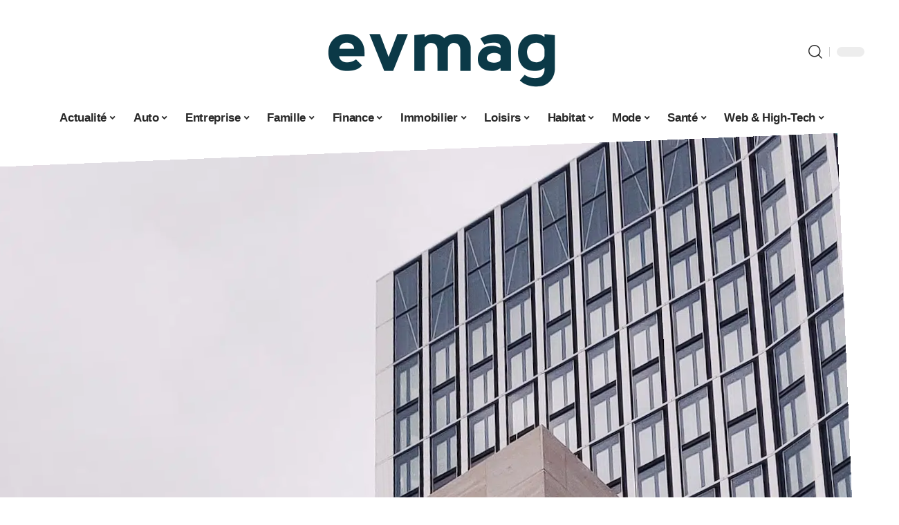

--- FILE ---
content_type: text/html; charset=UTF-8
request_url: https://www.evmag.fr/tout-savoir-sur-la-creation-dune-societe/
body_size: 54876
content:
<!DOCTYPE html>
<html lang="fr-FR">
<head><meta charset="UTF-8"><script>if(navigator.userAgent.match(/MSIE|Internet Explorer/i)||navigator.userAgent.match(/Trident\/7\..*?rv:11/i)){var href=document.location.href;if(!href.match(/[?&]nowprocket/)){if(href.indexOf("?")==-1){if(href.indexOf("#")==-1){document.location.href=href+"?nowprocket=1"}else{document.location.href=href.replace("#","?nowprocket=1#")}}else{if(href.indexOf("#")==-1){document.location.href=href+"&nowprocket=1"}else{document.location.href=href.replace("#","&nowprocket=1#")}}}}</script><script>(()=>{class RocketLazyLoadScripts{constructor(){this.v="2.0.4",this.userEvents=["keydown","keyup","mousedown","mouseup","mousemove","mouseover","mouseout","touchmove","touchstart","touchend","touchcancel","wheel","click","dblclick","input"],this.attributeEvents=["onblur","onclick","oncontextmenu","ondblclick","onfocus","onmousedown","onmouseenter","onmouseleave","onmousemove","onmouseout","onmouseover","onmouseup","onmousewheel","onscroll","onsubmit"]}async t(){this.i(),this.o(),/iP(ad|hone)/.test(navigator.userAgent)&&this.h(),this.u(),this.l(this),this.m(),this.k(this),this.p(this),this._(),await Promise.all([this.R(),this.L()]),this.lastBreath=Date.now(),this.S(this),this.P(),this.D(),this.O(),this.M(),await this.C(this.delayedScripts.normal),await this.C(this.delayedScripts.defer),await this.C(this.delayedScripts.async),await this.T(),await this.F(),await this.j(),await this.A(),window.dispatchEvent(new Event("rocket-allScriptsLoaded")),this.everythingLoaded=!0,this.lastTouchEnd&&await new Promise(t=>setTimeout(t,500-Date.now()+this.lastTouchEnd)),this.I(),this.H(),this.U(),this.W()}i(){this.CSPIssue=sessionStorage.getItem("rocketCSPIssue"),document.addEventListener("securitypolicyviolation",t=>{this.CSPIssue||"script-src-elem"!==t.violatedDirective||"data"!==t.blockedURI||(this.CSPIssue=!0,sessionStorage.setItem("rocketCSPIssue",!0))},{isRocket:!0})}o(){window.addEventListener("pageshow",t=>{this.persisted=t.persisted,this.realWindowLoadedFired=!0},{isRocket:!0}),window.addEventListener("pagehide",()=>{this.onFirstUserAction=null},{isRocket:!0})}h(){let t;function e(e){t=e}window.addEventListener("touchstart",e,{isRocket:!0}),window.addEventListener("touchend",function i(o){o.changedTouches[0]&&t.changedTouches[0]&&Math.abs(o.changedTouches[0].pageX-t.changedTouches[0].pageX)<10&&Math.abs(o.changedTouches[0].pageY-t.changedTouches[0].pageY)<10&&o.timeStamp-t.timeStamp<200&&(window.removeEventListener("touchstart",e,{isRocket:!0}),window.removeEventListener("touchend",i,{isRocket:!0}),"INPUT"===o.target.tagName&&"text"===o.target.type||(o.target.dispatchEvent(new TouchEvent("touchend",{target:o.target,bubbles:!0})),o.target.dispatchEvent(new MouseEvent("mouseover",{target:o.target,bubbles:!0})),o.target.dispatchEvent(new PointerEvent("click",{target:o.target,bubbles:!0,cancelable:!0,detail:1,clientX:o.changedTouches[0].clientX,clientY:o.changedTouches[0].clientY})),event.preventDefault()))},{isRocket:!0})}q(t){this.userActionTriggered||("mousemove"!==t.type||this.firstMousemoveIgnored?"keyup"===t.type||"mouseover"===t.type||"mouseout"===t.type||(this.userActionTriggered=!0,this.onFirstUserAction&&this.onFirstUserAction()):this.firstMousemoveIgnored=!0),"click"===t.type&&t.preventDefault(),t.stopPropagation(),t.stopImmediatePropagation(),"touchstart"===this.lastEvent&&"touchend"===t.type&&(this.lastTouchEnd=Date.now()),"click"===t.type&&(this.lastTouchEnd=0),this.lastEvent=t.type,t.composedPath&&t.composedPath()[0].getRootNode()instanceof ShadowRoot&&(t.rocketTarget=t.composedPath()[0]),this.savedUserEvents.push(t)}u(){this.savedUserEvents=[],this.userEventHandler=this.q.bind(this),this.userEvents.forEach(t=>window.addEventListener(t,this.userEventHandler,{passive:!1,isRocket:!0})),document.addEventListener("visibilitychange",this.userEventHandler,{isRocket:!0})}U(){this.userEvents.forEach(t=>window.removeEventListener(t,this.userEventHandler,{passive:!1,isRocket:!0})),document.removeEventListener("visibilitychange",this.userEventHandler,{isRocket:!0}),this.savedUserEvents.forEach(t=>{(t.rocketTarget||t.target).dispatchEvent(new window[t.constructor.name](t.type,t))})}m(){const t="return false",e=Array.from(this.attributeEvents,t=>"data-rocket-"+t),i="["+this.attributeEvents.join("],[")+"]",o="[data-rocket-"+this.attributeEvents.join("],[data-rocket-")+"]",s=(e,i,o)=>{o&&o!==t&&(e.setAttribute("data-rocket-"+i,o),e["rocket"+i]=new Function("event",o),e.setAttribute(i,t))};new MutationObserver(t=>{for(const n of t)"attributes"===n.type&&(n.attributeName.startsWith("data-rocket-")||this.everythingLoaded?n.attributeName.startsWith("data-rocket-")&&this.everythingLoaded&&this.N(n.target,n.attributeName.substring(12)):s(n.target,n.attributeName,n.target.getAttribute(n.attributeName))),"childList"===n.type&&n.addedNodes.forEach(t=>{if(t.nodeType===Node.ELEMENT_NODE)if(this.everythingLoaded)for(const i of[t,...t.querySelectorAll(o)])for(const t of i.getAttributeNames())e.includes(t)&&this.N(i,t.substring(12));else for(const e of[t,...t.querySelectorAll(i)])for(const t of e.getAttributeNames())this.attributeEvents.includes(t)&&s(e,t,e.getAttribute(t))})}).observe(document,{subtree:!0,childList:!0,attributeFilter:[...this.attributeEvents,...e]})}I(){this.attributeEvents.forEach(t=>{document.querySelectorAll("[data-rocket-"+t+"]").forEach(e=>{this.N(e,t)})})}N(t,e){const i=t.getAttribute("data-rocket-"+e);i&&(t.setAttribute(e,i),t.removeAttribute("data-rocket-"+e))}k(t){Object.defineProperty(HTMLElement.prototype,"onclick",{get(){return this.rocketonclick||null},set(e){this.rocketonclick=e,this.setAttribute(t.everythingLoaded?"onclick":"data-rocket-onclick","this.rocketonclick(event)")}})}S(t){function e(e,i){let o=e[i];e[i]=null,Object.defineProperty(e,i,{get:()=>o,set(s){t.everythingLoaded?o=s:e["rocket"+i]=o=s}})}e(document,"onreadystatechange"),e(window,"onload"),e(window,"onpageshow");try{Object.defineProperty(document,"readyState",{get:()=>t.rocketReadyState,set(e){t.rocketReadyState=e},configurable:!0}),document.readyState="loading"}catch(t){console.log("WPRocket DJE readyState conflict, bypassing")}}l(t){this.originalAddEventListener=EventTarget.prototype.addEventListener,this.originalRemoveEventListener=EventTarget.prototype.removeEventListener,this.savedEventListeners=[],EventTarget.prototype.addEventListener=function(e,i,o){o&&o.isRocket||!t.B(e,this)&&!t.userEvents.includes(e)||t.B(e,this)&&!t.userActionTriggered||e.startsWith("rocket-")||t.everythingLoaded?t.originalAddEventListener.call(this,e,i,o):(t.savedEventListeners.push({target:this,remove:!1,type:e,func:i,options:o}),"mouseenter"!==e&&"mouseleave"!==e||t.originalAddEventListener.call(this,e,t.savedUserEvents.push,o))},EventTarget.prototype.removeEventListener=function(e,i,o){o&&o.isRocket||!t.B(e,this)&&!t.userEvents.includes(e)||t.B(e,this)&&!t.userActionTriggered||e.startsWith("rocket-")||t.everythingLoaded?t.originalRemoveEventListener.call(this,e,i,o):t.savedEventListeners.push({target:this,remove:!0,type:e,func:i,options:o})}}J(t,e){this.savedEventListeners=this.savedEventListeners.filter(i=>{let o=i.type,s=i.target||window;return e!==o||t!==s||(this.B(o,s)&&(i.type="rocket-"+o),this.$(i),!1)})}H(){EventTarget.prototype.addEventListener=this.originalAddEventListener,EventTarget.prototype.removeEventListener=this.originalRemoveEventListener,this.savedEventListeners.forEach(t=>this.$(t))}$(t){t.remove?this.originalRemoveEventListener.call(t.target,t.type,t.func,t.options):this.originalAddEventListener.call(t.target,t.type,t.func,t.options)}p(t){let e;function i(e){return t.everythingLoaded?e:e.split(" ").map(t=>"load"===t||t.startsWith("load.")?"rocket-jquery-load":t).join(" ")}function o(o){function s(e){const s=o.fn[e];o.fn[e]=o.fn.init.prototype[e]=function(){return this[0]===window&&t.userActionTriggered&&("string"==typeof arguments[0]||arguments[0]instanceof String?arguments[0]=i(arguments[0]):"object"==typeof arguments[0]&&Object.keys(arguments[0]).forEach(t=>{const e=arguments[0][t];delete arguments[0][t],arguments[0][i(t)]=e})),s.apply(this,arguments),this}}if(o&&o.fn&&!t.allJQueries.includes(o)){const e={DOMContentLoaded:[],"rocket-DOMContentLoaded":[]};for(const t in e)document.addEventListener(t,()=>{e[t].forEach(t=>t())},{isRocket:!0});o.fn.ready=o.fn.init.prototype.ready=function(i){function s(){parseInt(o.fn.jquery)>2?setTimeout(()=>i.bind(document)(o)):i.bind(document)(o)}return"function"==typeof i&&(t.realDomReadyFired?!t.userActionTriggered||t.fauxDomReadyFired?s():e["rocket-DOMContentLoaded"].push(s):e.DOMContentLoaded.push(s)),o([])},s("on"),s("one"),s("off"),t.allJQueries.push(o)}e=o}t.allJQueries=[],o(window.jQuery),Object.defineProperty(window,"jQuery",{get:()=>e,set(t){o(t)}})}P(){const t=new Map;document.write=document.writeln=function(e){const i=document.currentScript,o=document.createRange(),s=i.parentElement;let n=t.get(i);void 0===n&&(n=i.nextSibling,t.set(i,n));const c=document.createDocumentFragment();o.setStart(c,0),c.appendChild(o.createContextualFragment(e)),s.insertBefore(c,n)}}async R(){return new Promise(t=>{this.userActionTriggered?t():this.onFirstUserAction=t})}async L(){return new Promise(t=>{document.addEventListener("DOMContentLoaded",()=>{this.realDomReadyFired=!0,t()},{isRocket:!0})})}async j(){return this.realWindowLoadedFired?Promise.resolve():new Promise(t=>{window.addEventListener("load",t,{isRocket:!0})})}M(){this.pendingScripts=[];this.scriptsMutationObserver=new MutationObserver(t=>{for(const e of t)e.addedNodes.forEach(t=>{"SCRIPT"!==t.tagName||t.noModule||t.isWPRocket||this.pendingScripts.push({script:t,promise:new Promise(e=>{const i=()=>{const i=this.pendingScripts.findIndex(e=>e.script===t);i>=0&&this.pendingScripts.splice(i,1),e()};t.addEventListener("load",i,{isRocket:!0}),t.addEventListener("error",i,{isRocket:!0}),setTimeout(i,1e3)})})})}),this.scriptsMutationObserver.observe(document,{childList:!0,subtree:!0})}async F(){await this.X(),this.pendingScripts.length?(await this.pendingScripts[0].promise,await this.F()):this.scriptsMutationObserver.disconnect()}D(){this.delayedScripts={normal:[],async:[],defer:[]},document.querySelectorAll("script[type$=rocketlazyloadscript]").forEach(t=>{t.hasAttribute("data-rocket-src")?t.hasAttribute("async")&&!1!==t.async?this.delayedScripts.async.push(t):t.hasAttribute("defer")&&!1!==t.defer||"module"===t.getAttribute("data-rocket-type")?this.delayedScripts.defer.push(t):this.delayedScripts.normal.push(t):this.delayedScripts.normal.push(t)})}async _(){await this.L();let t=[];document.querySelectorAll("script[type$=rocketlazyloadscript][data-rocket-src]").forEach(e=>{let i=e.getAttribute("data-rocket-src");if(i&&!i.startsWith("data:")){i.startsWith("//")&&(i=location.protocol+i);try{const o=new URL(i).origin;o!==location.origin&&t.push({src:o,crossOrigin:e.crossOrigin||"module"===e.getAttribute("data-rocket-type")})}catch(t){}}}),t=[...new Map(t.map(t=>[JSON.stringify(t),t])).values()],this.Y(t,"preconnect")}async G(t){if(await this.K(),!0!==t.noModule||!("noModule"in HTMLScriptElement.prototype))return new Promise(e=>{let i;function o(){(i||t).setAttribute("data-rocket-status","executed"),e()}try{if(navigator.userAgent.includes("Firefox/")||""===navigator.vendor||this.CSPIssue)i=document.createElement("script"),[...t.attributes].forEach(t=>{let e=t.nodeName;"type"!==e&&("data-rocket-type"===e&&(e="type"),"data-rocket-src"===e&&(e="src"),i.setAttribute(e,t.nodeValue))}),t.text&&(i.text=t.text),t.nonce&&(i.nonce=t.nonce),i.hasAttribute("src")?(i.addEventListener("load",o,{isRocket:!0}),i.addEventListener("error",()=>{i.setAttribute("data-rocket-status","failed-network"),e()},{isRocket:!0}),setTimeout(()=>{i.isConnected||e()},1)):(i.text=t.text,o()),i.isWPRocket=!0,t.parentNode.replaceChild(i,t);else{const i=t.getAttribute("data-rocket-type"),s=t.getAttribute("data-rocket-src");i?(t.type=i,t.removeAttribute("data-rocket-type")):t.removeAttribute("type"),t.addEventListener("load",o,{isRocket:!0}),t.addEventListener("error",i=>{this.CSPIssue&&i.target.src.startsWith("data:")?(console.log("WPRocket: CSP fallback activated"),t.removeAttribute("src"),this.G(t).then(e)):(t.setAttribute("data-rocket-status","failed-network"),e())},{isRocket:!0}),s?(t.fetchPriority="high",t.removeAttribute("data-rocket-src"),t.src=s):t.src="data:text/javascript;base64,"+window.btoa(unescape(encodeURIComponent(t.text)))}}catch(i){t.setAttribute("data-rocket-status","failed-transform"),e()}});t.setAttribute("data-rocket-status","skipped")}async C(t){const e=t.shift();return e?(e.isConnected&&await this.G(e),this.C(t)):Promise.resolve()}O(){this.Y([...this.delayedScripts.normal,...this.delayedScripts.defer,...this.delayedScripts.async],"preload")}Y(t,e){this.trash=this.trash||[];let i=!0;var o=document.createDocumentFragment();t.forEach(t=>{const s=t.getAttribute&&t.getAttribute("data-rocket-src")||t.src;if(s&&!s.startsWith("data:")){const n=document.createElement("link");n.href=s,n.rel=e,"preconnect"!==e&&(n.as="script",n.fetchPriority=i?"high":"low"),t.getAttribute&&"module"===t.getAttribute("data-rocket-type")&&(n.crossOrigin=!0),t.crossOrigin&&(n.crossOrigin=t.crossOrigin),t.integrity&&(n.integrity=t.integrity),t.nonce&&(n.nonce=t.nonce),o.appendChild(n),this.trash.push(n),i=!1}}),document.head.appendChild(o)}W(){this.trash.forEach(t=>t.remove())}async T(){try{document.readyState="interactive"}catch(t){}this.fauxDomReadyFired=!0;try{await this.K(),this.J(document,"readystatechange"),document.dispatchEvent(new Event("rocket-readystatechange")),await this.K(),document.rocketonreadystatechange&&document.rocketonreadystatechange(),await this.K(),this.J(document,"DOMContentLoaded"),document.dispatchEvent(new Event("rocket-DOMContentLoaded")),await this.K(),this.J(window,"DOMContentLoaded"),window.dispatchEvent(new Event("rocket-DOMContentLoaded"))}catch(t){console.error(t)}}async A(){try{document.readyState="complete"}catch(t){}try{await this.K(),this.J(document,"readystatechange"),document.dispatchEvent(new Event("rocket-readystatechange")),await this.K(),document.rocketonreadystatechange&&document.rocketonreadystatechange(),await this.K(),this.J(window,"load"),window.dispatchEvent(new Event("rocket-load")),await this.K(),window.rocketonload&&window.rocketonload(),await this.K(),this.allJQueries.forEach(t=>t(window).trigger("rocket-jquery-load")),await this.K(),this.J(window,"pageshow");const t=new Event("rocket-pageshow");t.persisted=this.persisted,window.dispatchEvent(t),await this.K(),window.rocketonpageshow&&window.rocketonpageshow({persisted:this.persisted})}catch(t){console.error(t)}}async K(){Date.now()-this.lastBreath>45&&(await this.X(),this.lastBreath=Date.now())}async X(){return document.hidden?new Promise(t=>setTimeout(t)):new Promise(t=>requestAnimationFrame(t))}B(t,e){return e===document&&"readystatechange"===t||(e===document&&"DOMContentLoaded"===t||(e===window&&"DOMContentLoaded"===t||(e===window&&"load"===t||e===window&&"pageshow"===t)))}static run(){(new RocketLazyLoadScripts).t()}}RocketLazyLoadScripts.run()})();</script>
    
    <meta http-equiv="X-UA-Compatible" content="IE=edge">
    <meta name="viewport" content="width=device-width, initial-scale=1">
    <link rel="profile" href="https://gmpg.org/xfn/11">
	<meta name='robots' content='index, follow, max-image-preview:large, max-snippet:-1, max-video-preview:-1' />
            <link rel="apple-touch-icon" href="https://www.evmag.fr/wp-content/uploads/evmag.fr-512x512_2-1.png"/>
		            <meta name="msapplication-TileColor" content="#ffffff">
            <meta name="msapplication-TileImage" content="https://www.evmag.fr/wp-content/uploads/evmag.fr-512x512_2-1.png"/>
		<meta http-equiv="Content-Security-Policy" content="upgrade-insecure-requests">

	<!-- This site is optimized with the Yoast SEO plugin v26.7 - https://yoast.com/wordpress/plugins/seo/ -->
	<title>Les étapes clés pour réussir la création d&#039;une société</title>
<link crossorigin data-rocket-preconnect href="https://fonts.googleapis.com" rel="preconnect">
<link crossorigin data-rocket-preconnect href="https://www.googletagmanager.com" rel="preconnect">
<link crossorigin data-rocket-preconnect href="https://widgetlogic.org" rel="preconnect">
<link crossorigin data-rocket-preload as="font" href="https://www.evmag.fr/wp-content/themes/foxiz/assets/fonts/icons.woff2" rel="preload">
<style id="wpr-usedcss">img:is([sizes=auto i],[sizes^="auto," i]){contain-intrinsic-size:3000px 1500px}.block-wrap>.block-inner>.p-grid,.block-wrap>.block-inner>.p-wrap,.entry-content,.footer-wrap,.mega-dropdown,.ruby-table-contents,.swiper-container,.swiper-wrapper .p-wrap,.widget{contain:style layout}body,html{font-family:-apple-system,BlinkMacSystemFont,"Segoe UI",Roboto,Helvetica,Arial,sans-serif,"Apple Color Emoji","Segoe UI Emoji","Segoe UI Symbol"!important}a,address,article,code,div,dl,dt,em,fieldset,figcaption,footer,form,h1,h2,h3,h4,header,label,legend,li,main,nav,p,section,span,strong,sup,time,tr,ul{font-family:inherit}img.emoji{display:inline!important;border:none!important;box-shadow:none!important;height:1em!important;width:1em!important;margin:0 .07em!important;vertical-align:-.1em!important;background:0 0!important;padding:0!important}:root{--direction-multiplier:1}body.rtl{--direction-multiplier:-1}.elementor-screen-only{height:1px;margin:-1px;overflow:hidden;padding:0;position:absolute;top:-10000em;width:1px;clip:rect(0,0,0,0);border:0}.elementor *,.elementor :after,.elementor :before{box-sizing:border-box}.elementor a{box-shadow:none;text-decoration:none}.elementor img{border:none;border-radius:0;box-shadow:none;height:auto;max-width:100%}.elementor .elementor-widget:not(.elementor-widget-text-editor):not(.elementor-widget-theme-post-content) figure{margin:0}.elementor iframe,.elementor object,.elementor video{border:none;line-height:1;margin:0;max-width:100%;width:100%}.elementor-element{--flex-direction:initial;--flex-wrap:initial;--justify-content:initial;--align-items:initial;--align-content:initial;--gap:initial;--flex-basis:initial;--flex-grow:initial;--flex-shrink:initial;--order:initial;--align-self:initial;align-self:var(--align-self);flex-basis:var(--flex-basis);flex-grow:var(--flex-grow);flex-shrink:var(--flex-shrink);order:var(--order)}.elementor-element:where(.e-con-full,.elementor-widget){align-content:var(--align-content);align-items:var(--align-items);flex-direction:var(--flex-direction);flex-wrap:var(--flex-wrap);gap:var(--row-gap) var(--column-gap);justify-content:var(--justify-content)}.elementor-invisible{visibility:hidden}:root{--page-title-display:block}.elementor-widget-wrap{align-content:flex-start;flex-wrap:wrap;position:relative;width:100%}.elementor:not(.elementor-bc-flex-widget) .elementor-widget-wrap{display:flex}.elementor-widget-wrap>.elementor-element{width:100%}.elementor-widget-wrap.e-swiper-container{width:calc(100% - (var(--e-column-margin-left,0px) + var(--e-column-margin-right,0px)))}.elementor-widget{position:relative}.elementor-widget:not(:last-child){margin-block-end:var(--kit-widget-spacing,20px)}@media (min-width:1025px){#elementor-device-mode:after{content:"desktop"}}@media (min-width:-1){#elementor-device-mode:after{content:"widescreen"}.elementor-widget:not(.elementor-widescreen-align-end) .elementor-icon-list-item:after{inset-inline-start:0}.elementor-widget:not(.elementor-widescreen-align-start) .elementor-icon-list-item:after{inset-inline-end:0}}@media (max-width:-1){#elementor-device-mode:after{content:"laptop";content:"tablet_extra"}}@media (max-width:1024px){#elementor-device-mode:after{content:"tablet"}}@media (max-width:-1){#elementor-device-mode:after{content:"mobile_extra"}.elementor-widget:not(.elementor-laptop-align-end) .elementor-icon-list-item:after{inset-inline-start:0}.elementor-widget:not(.elementor-laptop-align-start) .elementor-icon-list-item:after{inset-inline-end:0}.elementor-widget:not(.elementor-tablet_extra-align-end) .elementor-icon-list-item:after{inset-inline-start:0}.elementor-widget:not(.elementor-tablet_extra-align-start) .elementor-icon-list-item:after{inset-inline-end:0}}@media (prefers-reduced-motion:no-preference){html{scroll-behavior:smooth}}.e-con{--border-radius:0;--border-top-width:0px;--border-right-width:0px;--border-bottom-width:0px;--border-left-width:0px;--border-style:initial;--border-color:initial;--container-widget-width:100%;--container-widget-height:initial;--container-widget-flex-grow:0;--container-widget-align-self:initial;--content-width:min(100%,var(--container-max-width,1140px));--width:100%;--min-height:initial;--height:auto;--text-align:initial;--margin-top:0px;--margin-right:0px;--margin-bottom:0px;--margin-left:0px;--padding-top:var(--container-default-padding-top,10px);--padding-right:var(--container-default-padding-right,10px);--padding-bottom:var(--container-default-padding-bottom,10px);--padding-left:var(--container-default-padding-left,10px);--position:relative;--z-index:revert;--overflow:visible;--gap:var(--widgets-spacing,20px);--row-gap:var(--widgets-spacing-row,20px);--column-gap:var(--widgets-spacing-column,20px);--overlay-mix-blend-mode:initial;--overlay-opacity:1;--overlay-transition:0.3s;--e-con-grid-template-columns:repeat(3,1fr);--e-con-grid-template-rows:repeat(2,1fr);border-radius:var(--border-radius);height:var(--height);min-height:var(--min-height);min-width:0;overflow:var(--overflow);position:var(--position);width:var(--width);z-index:var(--z-index);--flex-wrap-mobile:wrap}.e-con:where(:not(.e-div-block-base)){transition:background var(--background-transition,.3s),border var(--border-transition,.3s),box-shadow var(--border-transition,.3s),transform var(--e-con-transform-transition-duration,.4s)}.e-con{--margin-block-start:var(--margin-top);--margin-block-end:var(--margin-bottom);--margin-inline-start:var(--margin-left);--margin-inline-end:var(--margin-right);--padding-inline-start:var(--padding-left);--padding-inline-end:var(--padding-right);--padding-block-start:var(--padding-top);--padding-block-end:var(--padding-bottom);--border-block-start-width:var(--border-top-width);--border-block-end-width:var(--border-bottom-width);--border-inline-start-width:var(--border-left-width);--border-inline-end-width:var(--border-right-width)}body.rtl .e-con{--padding-inline-start:var(--padding-right);--padding-inline-end:var(--padding-left);--margin-inline-start:var(--margin-right);--margin-inline-end:var(--margin-left);--border-inline-start-width:var(--border-right-width);--border-inline-end-width:var(--border-left-width)}.e-con{margin-block-end:var(--margin-block-end);margin-block-start:var(--margin-block-start);margin-inline-end:var(--margin-inline-end);margin-inline-start:var(--margin-inline-start);padding-inline-end:var(--padding-inline-end);padding-inline-start:var(--padding-inline-start)}.e-con.e-flex{--flex-direction:column;--flex-basis:auto;--flex-grow:0;--flex-shrink:1;flex:var(--flex-grow) var(--flex-shrink) var(--flex-basis)}.e-con-full,.e-con>.e-con-inner{padding-block-end:var(--padding-block-end);padding-block-start:var(--padding-block-start);text-align:var(--text-align)}.e-con-full.e-flex,.e-con.e-flex>.e-con-inner{flex-direction:var(--flex-direction)}.e-con,.e-con>.e-con-inner{display:var(--display)}.e-con-boxed.e-flex{align-content:normal;align-items:normal;flex-direction:column;flex-wrap:nowrap;justify-content:normal}.e-con-boxed{gap:initial;text-align:initial}.e-con.e-flex>.e-con-inner{align-content:var(--align-content);align-items:var(--align-items);align-self:auto;flex-basis:auto;flex-grow:1;flex-shrink:1;flex-wrap:var(--flex-wrap);justify-content:var(--justify-content)}.e-con>.e-con-inner{gap:var(--row-gap) var(--column-gap);height:100%;margin:0 auto;max-width:var(--content-width);padding-inline-end:0;padding-inline-start:0;width:100%}:is(.elementor-section-wrap,[data-elementor-id])>.e-con{--margin-left:auto;--margin-right:auto;max-width:min(100%,var(--width))}.e-con .elementor-widget.elementor-widget{margin-block-end:0}.e-con:before,.e-con>.elementor-motion-effects-container>.elementor-motion-effects-layer:before{border-block-end-width:var(--border-block-end-width);border-block-start-width:var(--border-block-start-width);border-color:var(--border-color);border-inline-end-width:var(--border-inline-end-width);border-inline-start-width:var(--border-inline-start-width);border-radius:var(--border-radius);border-style:var(--border-style);content:var(--background-overlay);display:block;height:max(100% + var(--border-top-width) + var(--border-bottom-width),100%);left:calc(0px - var(--border-left-width));mix-blend-mode:var(--overlay-mix-blend-mode);opacity:var(--overlay-opacity);position:absolute;top:calc(0px - var(--border-top-width));transition:var(--overlay-transition,.3s);width:max(100% + var(--border-left-width) + var(--border-right-width),100%)}.e-con:before{transition:background var(--overlay-transition,.3s),border-radius var(--border-transition,.3s),opacity var(--overlay-transition,.3s)}.e-con .elementor-widget{min-width:0}.e-con .elementor-widget.e-widget-swiper{width:100%}.e-con>.e-con-inner>.elementor-widget>.elementor-widget-container,.e-con>.elementor-widget>.elementor-widget-container{height:100%}.e-con.e-con>.e-con-inner>.elementor-widget,.elementor.elementor .e-con>.elementor-widget{max-width:100%}.e-con .elementor-widget:not(:last-child){--kit-widget-spacing:0px}@media (max-width:767px){#elementor-device-mode:after{content:"mobile"}.e-con.e-flex{--width:100%;--flex-wrap:var(--flex-wrap-mobile)}}.elementor-element:where(:not(.e-con)):where(:not(.e-div-block-base)) .elementor-widget-container,.elementor-element:where(:not(.e-con)):where(:not(.e-div-block-base)):not(:has(.elementor-widget-container)){transition:background .3s,border .3s,border-radius .3s,box-shadow .3s,transform var(--e-transform-transition-duration,.4s)}.animated{animation-duration:1.25s}.animated.infinite{animation-iteration-count:infinite}.animated.reverse{animation-direction:reverse;animation-fill-mode:forwards}@media (prefers-reduced-motion:reduce){.animated{animation:none!important}html *{transition-delay:0s!important;transition-duration:0s!important}}.elementor-kit-312{--e-global-color-primary:#6EC1E4;--e-global-color-secondary:#54595F;--e-global-color-text:#7A7A7A;--e-global-color-accent:#61CE70;--e-global-color-5514df56:#4054B2;--e-global-color-16732eb1:#23A455;--e-global-color-7cf2d49b:#000;--e-global-color-3f93fbb2:#FFF;--e-global-typography-primary-font-family:"Roboto";--e-global-typography-primary-font-weight:600;--e-global-typography-secondary-font-family:"Roboto Slab";--e-global-typography-secondary-font-weight:400;--e-global-typography-text-font-family:"Roboto";--e-global-typography-text-font-weight:400;--e-global-typography-accent-font-family:"Roboto";--e-global-typography-accent-font-weight:500}.e-con{--container-max-width:1140px}.elementor-widget:not(:last-child){margin-block-end:20px}.elementor-element{--widgets-spacing:20px 20px;--widgets-spacing-row:20px;--widgets-spacing-column:20px}h1.entry-title{display:var(--page-title-display)}@media(max-width:1024px){.e-con{--container-max-width:1024px}}.elementor-8375 .elementor-element.elementor-element-3e8b4c8d{--display:flex;--flex-direction:row;--container-widget-width:initial;--container-widget-height:100%;--container-widget-flex-grow:1;--container-widget-align-self:stretch;--flex-wrap-mobile:wrap}.elementor-8375 .elementor-element.elementor-element-4e54f547{--display:flex;--flex-direction:column;--container-widget-width:100%;--container-widget-height:initial;--container-widget-flex-grow:0;--container-widget-align-self:initial;--flex-wrap-mobile:wrap;--gap:8px 8px;--row-gap:8px;--column-gap:8px;--margin-top:0px;--margin-bottom:0px;--margin-left:0px;--margin-right:0px;--padding-top:0px;--padding-bottom:0px;--padding-left:0px;--padding-right:0px}.elementor-8375 .elementor-element.elementor-element-71eb6325>.elementor-widget-container{margin:0;padding:0}.elementor-8375 .elementor-element.elementor-element-71eb6325{--round-5:0px}.elementor-8375 .elementor-element.elementor-element-35bbb25a{--display:flex;--flex-direction:column;--container-widget-width:100%;--container-widget-height:initial;--container-widget-flex-grow:0;--container-widget-align-self:initial;--flex-wrap-mobile:wrap;--justify-content:center;--gap:4px 4px;--row-gap:4px;--column-gap:4px}.elementor-8375 .elementor-element.elementor-element-23eefe3c>.elementor-widget-container{margin:0 0 0 6px;padding:0}.elementor-widget-post-info .elementor-icon-list-item:not(:last-child):after{border-color:var(--e-global-color-text)}.elementor-widget-post-info .elementor-icon-list-text,.elementor-widget-post-info .elementor-icon-list-text a{color:var(--e-global-color-secondary)}.elementor-widget-post-info .elementor-icon-list-item{font-family:var( --e-global-typography-text-font-family ),Sans-serif;font-weight:var(--e-global-typography-text-font-weight)}.elementor-8375 .elementor-element.elementor-element-9207349 .elementor-icon-list-icon{width:14px}.elementor-8375 .elementor-element.elementor-element-9207349 .elementor-icon-list-icon i{font-size:14px}.elementor-8375 .elementor-element.elementor-element-9207349 .elementor-icon-list-icon svg{--e-icon-list-icon-size:14px}.elementor-8375 .elementor-element.elementor-element-34ce1eca{--display:flex;--flex-direction:row;--container-widget-width:initial;--container-widget-height:100%;--container-widget-flex-grow:1;--container-widget-align-self:stretch;--flex-wrap-mobile:wrap}.elementor-8375 .elementor-element.elementor-element-176345a8{--display:flex;--margin-top:0px;--margin-bottom:0px;--margin-left:0px;--margin-right:0px;--padding-top:0px;--padding-bottom:0px;--padding-left:0px;--padding-right:24px}.elementor-8375 .elementor-element.elementor-element-34ecc625>.elementor-widget-container{margin:0;padding:0}.elementor-8375 .elementor-element.elementor-element-44e18710{--display:flex;--margin-top:0px;--margin-bottom:0px;--margin-left:0px;--margin-right:0px;--padding-top:0px;--padding-bottom:0px;--padding-left:0px;--padding-right:0px}.elementor-8375 .elementor-element.elementor-element-41df071b>.elementor-widget-container{margin:0;padding:0}@media(max-width:767px){.e-con{--container-max-width:767px}.elementor-8375 .elementor-element.elementor-element-176345a8{--padding-top:0px;--padding-bottom:0px;--padding-left:0px;--padding-right:0px}}@media(min-width:768px){.elementor-8375 .elementor-element.elementor-element-4e54f547{--width:40%}.elementor-8375 .elementor-element.elementor-element-35bbb25a{--width:60%}.elementor-8375 .elementor-element.elementor-element-176345a8{--width:70%}.elementor-8375 .elementor-element.elementor-element-44e18710{--width:30%}}:root{--effect:all .25s cubic-bezier(0.32, 0.74, 0.57, 1);--timing:cubic-bezier(0.32, 0.74, 0.57, 1);--shadow-12:#0000001f;--shadow-2:#00000005;--round-3:3px;--height-34:34px;--height-40:40px;--padding-40:0 40px;--round-5:5px;--round-7:7px;--shadow-7:#00000012;--dark-accent:#191c20;--dark-accent-0:#191c2000;--dark-accent-90:#191c20f2;--meta-b-family:inherit;--meta-b-fcolor:#282828;--meta-b-fspace:normal;--meta-b-fstyle:normal;--meta-b-fweight:600;--meta-b-transform:none;--nav-bg:#fff;--subnav-bg:#fff;--indicator-bg-from:#ff0084;--nav-bg-from:#fff;--subnav-bg-from:#fff;--indicator-bg-to:#2c2cf8;--nav-bg-to:#fff;--subnav-bg-to:#fff;--bottom-border-color:var(--flex-gray-20);--column-border-color:var(--flex-gray-20);--audio-color:#ffa052;--excerpt-color:#666;--g-color:#ff184e;--gallery-color:#729dff;--heading-color:var(--body-fcolor);--nav-color:#282828;--privacy-color:#fff;--review-color:#ffc300;--subnav-color:#282828;--video-color:#ffc300;--nav-color-10:#28282820;--subnav-color-10:#28282820;--g-color-90:#ff184ee6;--absolute-dark:#242424;--body-family:'Oxygen',sans-serif;--btn-family:'Encode Sans Condensed',sans-serif;--cat-family:'Oxygen',sans-serif;--dwidgets-family:'Oxygen',sans-serif;--h1-family:'Encode Sans Condensed',sans-serif;--h2-family:'Encode Sans Condensed',sans-serif;--h3-family:'Encode Sans Condensed',sans-serif;--h4-family:'Encode Sans Condensed',sans-serif;--h5-family:'Encode Sans Condensed',sans-serif;--h6-family:'Encode Sans Condensed',sans-serif;--input-family:'Encode Sans Condensed',sans-serif;--menu-family:'Encode Sans Condensed',sans-serif;--meta-family:'Encode Sans Condensed',sans-serif;--submenu-family:'Encode Sans Condensed',sans-serif;--tagline-family:'Encode Sans Condensed',sans-serif;--body-fcolor:#282828;--btn-fcolor:inherit;--h1-fcolor:inherit;--h2-fcolor:inherit;--h3-fcolor:inherit;--h4-fcolor:inherit;--h5-fcolor:inherit;--h6-fcolor:inherit;--input-fcolor:inherit;--meta-fcolor:#666;--tagline-fcolor:inherit;--body-fsize:16px;--btn-fsize:12px;--cat-fsize:10px;--dwidgets-fsize:13px;--excerpt-fsize:14px;--h1-fsize:40px;--h2-fsize:28px;--h3-fsize:22px;--h4-fsize:16px;--h5-fsize:14px;--h6-fsize:13px;--headline-fsize:45px;--input-fsize:14px;--menu-fsize:17px;--meta-fsize:13px;--submenu-fsize:13px;--tagline-fsize:28px;--body-fspace:normal;--btn-fspace:normal;--cat-fspace:.07em;--dwidgets-fspace:0;--h1-fspace:normal;--h2-fspace:normal;--h3-fspace:normal;--h4-fspace:normal;--h5-fspace:normal;--h6-fspace:normal;--input-fspace:normal;--menu-fspace:-.02em;--meta-fspace:normal;--submenu-fspace:-.02em;--tagline-fspace:normal;--body-fstyle:normal;--btn-fstyle:normal;--cat-fstyle:normal;--dwidgets-fstyle:normal;--h1-fstyle:normal;--h2-fstyle:normal;--h3-fstyle:normal;--h4-fstyle:normal;--h5-fstyle:normal;--h6-fstyle:normal;--input-fstyle:normal;--menu-fstyle:normal;--meta-fstyle:normal;--submenu-fstyle:normal;--tagline-fstyle:normal;--body-fweight:400;--btn-fweight:700;--cat-fweight:700;--dwidgets-fweight:600;--h1-fweight:700;--h2-fweight:700;--h3-fweight:700;--h4-fweight:700;--h5-fweight:700;--h6-fweight:600;--input-fweight:400;--menu-fweight:600;--meta-fweight:400;--submenu-fweight:500;--tagline-fweight:400;--flex-gray-15:#88888826;--flex-gray-20:#88888833;--flex-gray-40:#88888866;--flex-gray-7:#88888812;--indicator-height:4px;--nav-height:60px;--absolute-light:#ddd;--solid-light:#fafafa;--em-mini:.8em;--rem-mini:.8rem;--transparent-nav-color:#fff;--swiper-navigation-size:44px;--tagline-s-fsize:22px;--em-small:.92em;--rem-small:.92rem;--bottom-spacing:35px;--box-spacing:5%;--el-spacing:12px;--heading-sub-color:var(--g-color);--body-transform:none;--btn-transform:none;--cat-transform:uppercase;--dwidgets-transform:none;--h1-transform:none;--h2-transform:none;--h3-transform:none;--h4-transform:none;--h5-transform:none;--h6-transform:none;--input-transform:none;--menu-transform:none;--meta-transform:none;--submenu-transform:none;--tagline-transform:none;--absolute-white:#fff;--solid-white:#fff;--absolute-white-0:#ffffff00;--absolute-white-90:#fffffff2;--max-width-wo-sb:100%}.light-scheme,[data-theme=dark]{--shadow-12:#00000066;--shadow-2:#00000033;--shadow-7:#0000004d;--dark-accent:#0e0f12;--dark-accent-0:#0e0f1200;--dark-accent-90:#0e0f12f2;--meta-b-fcolor:#fff;--nav-bg:#131518;--subnav-bg:#191c20;--nav-bg-from:#131518;--subnav-bg-from:#191c20;--nav-bg-to:#131518;--subnav-bg-to:#191c20;--bcrumb-color:#fff;--excerpt-color:#ddd;--heading-color:var(--body-fcolor);--nav-color:#fff;--subnav-color:#fff;--nav-color-10:#ffffff15;--subnav-color-10:#ffffff15;--body-fcolor:#fff;--h1-fcolor:#fff;--h2-fcolor:#fff;--h3-fcolor:#fff;--h4-fcolor:#fff;--h5-fcolor:#fff;--h6-fcolor:#fff;--headline-fcolor:#fff;--input-fcolor:#fff;--meta-fcolor:#bbb;--tagline-fcolor:#fff;--flex-gray-15:#88888840;--flex-gray-20:#8888884d;--flex-gray-7:#88888818;--solid-light:#333;--heading-sub-color:var(--g-color);--solid-white:#191c20}body .light-scheme [data-mode=default],body:not([data-theme=dark]) [data-mode=dark],body[data-theme=dark] [data-mode=default]{display:none!important}body .light-scheme [data-mode=dark]{display:inherit!important}.light-scheme input::placeholder,[data-theme=dark] input::placeholder{color:var(--absolute-light)}a,address,body,caption,code,div,dl,dt,em,fieldset,form,h1,h2,h3,h4,html,iframe,label,legend,li,object,p,s,span,strong,sup,table,tbody,tr,tt,ul{font-family:inherit;font-size:100%;font-weight:inherit;font-style:inherit;line-height:inherit;margin:0;padding:0;vertical-align:baseline;border:0;outline:0}html{font-size:var(--body-fsize);overflow-x:hidden;-ms-text-size-adjust:100%;-webkit-text-size-adjust:100%;text-size-adjust:100%}body{font-family:var(--body-family);font-size:var(--body-fsize);font-weight:var(--body-fweight);font-style:var(--body-fstyle);line-height:1.7;display:block;margin:0;letter-spacing:var(--body-fspace);text-transform:var(--body-transform);color:var(--body-fcolor);background-color:var(--solid-white)}body.rtl{direction:rtl}*{-moz-box-sizing:border-box;-webkit-box-sizing:border-box;box-sizing:border-box}:after,:before{-moz-box-sizing:border-box;-webkit-box-sizing:border-box;box-sizing:border-box}.site{position:relative;display:block}.site *{-webkit-font-smoothing:antialiased;-moz-osx-font-smoothing:grayscale;text-rendering:optimizeLegibility}.site-outer{position:relative;display:block;max-width:100%;background-color:var(--solid-white)}.top-spacing .site-outer{-webkit-transition:margin .5s var(--timing);transition:margin .5s var(--timing)}.site-wrap{position:relative;display:block;margin:0;padding:0}.site-wrap{z-index:1;min-height:45vh}button,input{overflow:visible}canvas,progress,video{display:inline-block}progress,sup{vertical-align:baseline}[type=checkbox],[type=radio],legend{box-sizing:border-box;padding:0}figure{display:block;margin:0}em{font-weight:400;font-style:italic}dt{font-weight:700}address{font-style:italic}code{font-family:monospace,monospace;font-size:.9em}a{text-decoration:none;color:inherit;background-color:transparent}strong{font-weight:700}code{font-family:Courier,monospace;padding:5px;background-color:var(--flex-gray-7)}sup{font-size:75%;line-height:0;position:relative}sup{top:-.5em}img{max-width:100%;height:auto;vertical-align:middle;border-style:none;-webkit-object-fit:cover;object-fit:cover}svg:not(:root){overflow:hidden}button,input,optgroup,select,textarea{text-transform:none;color:inherit;outline:0!important}select{line-height:22px;position:relative;max-width:100%;padding:10px;border-color:var(--flex-gray-15);border-radius:var(--round-5);outline:0!important;background:url('data:image/svg+xml;utf8,<svg xmlns="http://www.w3.org/2000/svg" viewBox="0 0 24 24"><path d="M12 15a1 1 0 0 1-.707-.293l-3-3a1 1 0 0 1 1.414-1.414L12 12.586l2.293-2.293a1 1 0 0 1 1.414 1.414l-3 3A1 1 0 0 1 12 15z"/></svg>') right 5px top 50% no-repeat;background-size:22px;-moz-appearance:none;-webkit-appearance:none;appearance:none}select option{background-color:var(--solid-white)}[type=reset],[type=submit],button,html [type=button]{-webkit-appearance:button}[type=button]::-moz-focus-inner,[type=reset]::-moz-focus-inner,[type=submit]::-moz-focus-inner,button::-moz-focus-inner{padding:0;border-style:none}[type=button]:-moz-focusring,[type=reset]:-moz-focusring,[type=submit]:-moz-focusring,button:-moz-focusring{outline:ButtonText dotted 1px}fieldset{padding:0}legend{font-weight:700;display:table;max-width:100%;white-space:normal;color:inherit}textarea{overflow:auto}[type=number]::-webkit-inner-spin-button,[type=number]::-webkit-outer-spin-button{height:auto}[type=search]::-webkit-search-cancel-button,[type=search]::-webkit-search-decoration{-webkit-appearance:none}::-webkit-file-upload-button{font:inherit;-webkit-appearance:button}[hidden],template{display:none}.clearfix:after,.clearfix:before{display:table;clear:both;content:' '}.hidden{display:none}input:disabled,select:disabled,textarea:disabled{opacity:.5;background-color:#ffcb3330}h1{font-family:var(--h1-family);font-size:var(--h1-fsize);font-weight:var(--h1-fweight);font-style:var(--h1-fstyle);line-height:var(--h1-fheight, 1.2);letter-spacing:var(--h1-fspace);text-transform:var(--h1-transform)}h1{color:var(--h1-fcolor)}h2{font-family:var(--h2-family);font-size:var(--h2-fsize);font-weight:var(--h2-fweight);font-style:var(--h2-fstyle);line-height:var(--h2-fheight, 1.25);letter-spacing:var(--h2-fspace);text-transform:var(--h2-transform)}h2{color:var(--h2-fcolor)}.h3,h3{font-family:var(--h3-family);font-size:var(--h3-fsize);font-weight:var(--h3-fweight);font-style:var(--h3-fstyle);line-height:var(--h3-fheight, 1.3);letter-spacing:var(--h3-fspace);text-transform:var(--h3-transform)}h3{color:var(--h3-fcolor)}.h4,h4{font-family:var(--h4-family);font-size:var(--h4-fsize);font-weight:var(--h4-fweight);font-style:var(--h4-fstyle);line-height:var(--h4-fheight, 1.45);letter-spacing:var(--h4-fspace);text-transform:var(--h4-transform)}h4{color:var(--h4-fcolor)}.h5{font-family:var(--h5-family);font-size:var(--h5-fsize);font-weight:var(--h5-fweight);font-style:var(--h5-fstyle);line-height:var(--h5-fheight, 1.5);letter-spacing:var(--h5-fspace);text-transform:var(--h5-transform)}.p-categories{font-family:var(--cat-family);font-size:var(--cat-fsize);font-weight:var(--cat-fweight);font-style:var(--cat-fstyle);letter-spacing:var(--cat-fspace);text-transform:var(--cat-transform)}.is-meta,.user-form label{font-family:var(--meta-family);font-size:var(--meta-fsize);font-weight:var(--meta-fweight);font-style:var(--meta-fstyle);letter-spacing:var(--meta-fspace);text-transform:var(--meta-transform)}.tipsy-inner{font-family:var(--meta-family);font-weight:var(--meta-fweight);font-style:var(--meta-fstyle);letter-spacing:var(--meta-fspace);text-transform:var(--meta-transform);color:var(--meta-fcolor)}figcaption{font-family:var(--meta-family);font-size:var(--meta-fsize);font-weight:var(--meta-fweight);font-style:var(--meta-fstyle);letter-spacing:var(--meta-fspace);text-transform:var(--meta-transform)}.is-meta{color:var(--meta-fcolor)}.p-readmore{font-family:var(--btn-family);font-size:var(--readmore-fsize, 12px);font-weight:600;font-style:normal;text-transform:none}input[type=email],input[type=number],input[type=password],input[type=search],input[type=text],input[type=url],textarea{font-family:var(--input-family);font-size:var(--input-fsize);font-weight:var(--input-fweight);font-style:var(--input-fstyle);line-height:1.5;letter-spacing:var(--input-fspace);text-transform:var(--input-transform);color:var(--input-fcolor)}textarea{font-size:var(--input-fsize)!important}.button,a.comment-reply-link,a.show-post-comment,button,input[type=submit]{font-family:var(--btn-family);font-size:var(--btn-fsize);font-weight:var(--btn-fweight);font-style:var(--btn-fstyle);letter-spacing:var(--btn-fspace);text-transform:var(--btn-transform)}.main-menu>li>a{font-family:var(--menu-family);font-size:var(--menu-fsize);font-weight:var(--menu-fweight);font-style:var(--menu-fstyle);line-height:1.5;letter-spacing:var(--menu-fspace);text-transform:var(--menu-transform)}.mobile-menu>li>a{font-family:'Encode Sans Condensed',sans-serif;font-size:1.1rem;font-weight:400;font-style:normal;line-height:1.5;letter-spacing:-.02em;text-transform:none}.mobile-qview a{font-family:'Encode Sans Condensed',sans-serif;font-size:16px;font-weight:600;font-style:normal;letter-spacing:-.02em;text-transform:none}.s-title{font-family:var(--headline-family,var(--h1-family));font-size:var(--headline-fsize, var(--h1-fsize));font-weight:var(--headline-fweight,var(--h1-fweight));font-style:var(--headline-fstyle,var(--h1-fstyle));letter-spacing:var(--headline-fspace, var(--h1-fspace));text-transform:var(--headline-transform,var(--h1-transform));color:var(--headline-fcolor,var(--h1-fcolor))}.s-title:not(.fw-headline){font-size:var(--headline-s-fsize, var(--h1-fsize))}.heading-title>*{font-family:var(--heading-family,inherit);font-size:var(--heading-fsize, inherit);font-weight:var(--heading-fweight,inherit);font-style:var(--heading-fstyle,inherit);letter-spacing:var(--heading-fspace, inherit);text-transform:var(--heading-transform,inherit)}.description-text{font-size:var(--excerpt-fsize)}input[type=email],input[type=number],input[type=password],input[type=search],input[type=text],input[type=url]{line-height:22px;max-width:100%;padding:10px 20px;-webkit-transition:var(--effect);transition:var(--effect);white-space:nowrap;border:none;border-radius:var(--round-3);outline:0!important;background-color:var(--flex-gray-7);-webkit-box-shadow:none!important;box-shadow:none!important}button{cursor:pointer;border:none;border-radius:var(--round-3);outline:0!important;-webkit-box-shadow:none;box-shadow:none}.button,.entry-content button,input[type=submit]:not(.search-submit){line-height:var(--height-40);padding:var(--padding-40);cursor:pointer;-webkit-transition:var(--effect);transition:var(--effect);white-space:nowrap;color:var(--absolute-white);border:none;border-radius:var(--round-3);outline:0!important;background:var(--g-color);-webkit-box-shadow:none;box-shadow:none}.entry-content button:hover,input[type=submit]:not(.search-submit):hover{-webkit-box-shadow:0 4px 15px var(--g-color-90);box-shadow:0 4px 15px var(--g-color-90)}textarea{display:block;width:100%;max-width:100%;padding:10px 25px;-webkit-transition:var(--effect);transition:var(--effect);border:none;border-radius:var(--round-3);outline:0;background-color:var(--flex-gray-7);-webkit-box-shadow:none!important;box-shadow:none!important}.rb-container{position:static;display:block;width:100%;max-width:var(--rb-width,1280px);margin-right:auto;margin-left:auto}.edge-padding{padding-right:20px;padding-left:20px}.menu-item,.rb-section ul{list-style:none}.h3,.h4,.h5,h1,h2,h3,h4{-ms-word-wrap:break-word;word-wrap:break-word}.icon-holder{display:flex;align-items:center}.svg-icon{width:1.5em;height:auto}.overlay-text .is-meta,.overlay-text .meta-inner{color:var(--absolute-light);--meta-fcolor:var(--absolute-light)}.overlay-text .entry-title,.overlay-text .p-link,.overlay-text .s-title{color:var(--absolute-white)}.light-scheme{color:var(--body-fcolor);--pagi-bg:var(--solid-light)}input:-webkit-autofill,input:-webkit-autofill:active,input:-webkit-autofill:focus,input:-webkit-autofill:hover{transition:background-color 999999s ease-in-out 0s}.block-inner{display:flex;flex-flow:row wrap;flex-grow:1;row-gap:var(--bottom-spacing)}.is-gap-10 .block-inner{margin-right:-10px;margin-left:-10px;--column-gap:10px}.is-gap-20 .block-inner{margin-right:-20px;margin-left:-20px;--column-gap:20px}.block-inner>*{flex-basis:100%;width:100%;padding-right:var(--column-gap,0);padding-left:var(--column-gap,0)}[class*=is-gap-]>.block-inner>*{padding-right:var(--column-gap,0);padding-left:var(--column-gap,0)}.effect-fadeout.activated a{opacity:.3}.effect-fadeout.activated a:focus,.effect-fadeout.activated a:hover{opacity:1}.is-hidden{display:none!important}.is-invisible{visibility:hidden;opacity:0}.rb-loader{font-size:10px;position:relative;display:none;overflow:hidden;width:3em;height:3em;transform:translateZ(0);animation:.8s linear infinite spin-loader;text-indent:-9999em;color:var(--g-color);border-radius:50%;background:currentColor;background:linear-gradient(to right,currentColor 10%,rgba(255,255,255,0) 50%)}.rb-loader:before{position:absolute;top:0;left:0;width:50%;height:50%;content:'';color:inherit;border-radius:100% 0 0 0;background:currentColor}.rb-loader:after{position:absolute;top:0;right:0;bottom:0;left:0;width:75%;height:75%;margin:auto;content:'';opacity:.5;border-radius:50%;background:var(--solid-white)}@-webkit-keyframes spin-loader{0%{transform:rotate(0)}100%{transform:rotate(360deg)}}@keyframes spin-loader{0%{transform:rotate(0)}100%{transform:rotate(360deg)}}.rb-loader.loader-absolute{position:absolute;bottom:50%;left:50%;display:block;margin-top:-1.5em;margin-left:-1.5em}.opacity-animate{-webkit-transition:opacity .25s var(--timing);transition:opacity .25s var(--timing)}.is-invisible{opacity:0}.pagination-trigger.is-disable{pointer-events:none;opacity:.5}.loadmore-trigger span,.pagination-trigger{font-size:var(--pagi-size, inherit);line-height:calc(var(--pagi-size, inherit) * 1.6);position:relative;display:inline-flex;align-items:center;flex-flow:row nowrap;min-height:var(--height-34);padding:var(--padding-40);-webkit-transition:var(--effect);transition:var(--effect);color:var(--pagi-color,currentColor);border-color:var(--pagi-accent-color,var(--flex-gray-7));border-radius:var(--round-7);background-color:var(--pagi-accent-color,var(--flex-gray-7))}.loadmore-trigger.loading span{opacity:0}.search-form{position:relative;display:flex;overflow:hidden;align-items:stretch;flex-flow:row nowrap;width:100%;border-radius:var(--round-7);background-color:var(--flex-gray-7)}.search-form input[type=search]{width:100%;padding:15px 15px 15px 5px;background:0 0!important}.search-submit{height:100%;padding:0 20px;cursor:pointer;-webkit-transition:var(--effect);transition:var(--effect);border:none;background-color:transparent;-webkit-box-shadow:none;box-shadow:none}.search-submit:active,.search-submit:hover{color:#fff;background-color:var(--g-color);-webkit-box-shadow:0 4px 15px var(--g-color-90);box-shadow:0 4px 15px var(--g-color-90)}.mfp-bg{position:fixed;z-index:9042;top:0;left:0;overflow:hidden;width:100%;height:100%;background:var(--dark-accent)}.mfp-wrap{position:fixed;z-index:9043;top:0;left:0;width:100%;height:100%;outline:0!important;-webkit-backface-visibility:hidden}.mfp-wrap button>*{pointer-events:none}.mfp-container{position:absolute;top:0;left:0;box-sizing:border-box;width:100%;height:100%;padding:0;text-align:center}.mfp-container:before{display:inline-block;height:100%;content:'';vertical-align:middle}.mfp-align-top .mfp-container:before{display:none}.mfp-content{position:relative;z-index:1045;display:inline-block;margin:0 auto;text-align:left;vertical-align:middle}.mfp-ajax-holder .mfp-content,.mfp-inline-holder .mfp-content{width:100%;cursor:auto}.mfp-ajax-cur{cursor:progress}.mfp-zoom-out-cur{cursor:zoom-out}.mfp-auto-cursor .mfp-content{cursor:auto}.mfp-arrow,.mfp-close,.mfp-counter{-moz-user-select:none;-webkit-user-select:none;user-select:none}.mfp-loading.mfp-figure{display:none}.mfp-hide{display:none!important}.mfp-s-error .mfp-content{display:none}button::-moz-focus-inner{padding:0;border:0}.mfp-arrow{position:absolute;top:50%;width:130px;height:110px;margin:0;margin-top:-55px;padding:0;opacity:.65;-webkit-tap-highlight-color:transparent}.mfp-arrow:active{margin-top:-54px}.mfp-arrow:focus,.mfp-arrow:hover{opacity:1}.mfp-arrow:after,.mfp-arrow:before{position:absolute;top:0;left:0;display:block;width:0;height:0;margin-top:35px;margin-left:35px;content:'';border:inset transparent}.mfp-arrow:after{top:8px;border-top-width:13px;border-bottom-width:13px}.mfp-arrow:before{opacity:.7;border-top-width:21px;border-bottom-width:21px}.mfp-iframe-holder .mfp-content{line-height:0;width:100%;max-width:900px}.mfp-iframe-scaler{overflow:hidden;width:100%;height:0;padding-top:56.25%}.mfp-iframe-scaler iframe{position:absolute;top:0;left:0;display:block;width:100%;height:100%;background:#000;box-shadow:0 0 8px rgba(0,0,0,.6)}img.mfp-img{line-height:0;display:block;box-sizing:border-box;width:auto;max-width:100%;height:auto;margin:0 auto;padding:40px 0}.mfp-figure{line-height:0}.mfp-figure:after{position:absolute;z-index:-1;top:40px;right:0;bottom:40px;left:0;display:block;width:auto;height:auto;content:'';background:#444;box-shadow:0 0 8px rgba(0,0,0,.6)}.mfp-figure figure{margin:0}.mfp-bottom-bar{position:absolute;top:100%;left:0;width:100%;margin-top:-36px;cursor:auto}.mfp-image-holder .mfp-content{max-width:100%}.mfp-bg.popup-animation{-webkit-transition:all .5s var(--timing);transition:all .5s var(--timing);opacity:0}.mfp-bg.mfp-ready.popup-animation{opacity:.92}.mfp-bg.mfp-ready.popup-animation.site-access-popup{opacity:.99}.mfp-removing.mfp-bg.mfp-ready.popup-animation{opacity:0!important}.popup-animation .mfp-content{-webkit-transition:all .5s var(--timing);transition:all .5s var(--timing);opacity:0}.popup-animation.mfp-ready .mfp-content{opacity:1}.popup-animation.mfp-removing .mfp-content{opacity:0}.tipsy-inner{font-size:var(--meta-fsize);line-height:1;max-width:200px;padding:7px 10px;text-align:center;color:var(--absolute-white);border-radius:var(--round-3);background-color:var(--dark-accent)}.rtl .rbi.rbi-reddit:before{-webkit-transform:none;transform:none}.rbi,[class^=rbi-]{font-family:ruby-icon!important;font-weight:400;font-style:normal;font-variant:normal;text-transform:none;-webkit-font-smoothing:antialiased;-moz-osx-font-smoothing:grayscale;speak:none}body.rtl .rbi:before{display:inline-block;-webkit-transform:scale(-1,1);transform:scale(-1,1)}.rbi-darrow-top:before{content:'\e94a'}.rbi-search:before{content:'\e946'}.rbi-read:before{content:'\e94c'}.rbi-close:before{content:'\e949'}.rbi-reddit:before{content:'\e928'}.rbi-cright:before{content:'\e902'}.rbi-angle-down:before{content:'\e924'}.rbi-star-o:before{content:'\e94f'}.swiper-container{position:relative;z-index:1;overflow:hidden;margin-right:auto;margin-left:auto;padding:0;list-style:none}.pre-load:not(.swiper-container-initialized){max-height:0}.swiper-wrapper{position:relative;z-index:1;display:flex;box-sizing:content-box;width:100%;height:100%;transition-property:transform}.swiper-wrapper{transform:translate3d(0,0,0)}.swiper-slide{position:relative;flex-shrink:0;width:100%;height:100%;transition-property:transform}.swiper-slide-invisible-blank{visibility:hidden}.swiper-button-lock{display:none}.swiper-pagination{position:absolute;z-index:10;transition:.3s opacity;transform:translate3d(0,0,0);text-align:center}.swiper-pagination.swiper-pagination-hidden{opacity:0}.swiper-pagination-bullet,body .swiper-pagination-bullet{position:relative;display:inline-block;width:calc(var(--nav-size,32px)/ 2);height:calc(var(--nav-size,32px)/ 2);margin-right:0;margin-left:0;-webkit-transition:-webkit-transform .25s var(--timing);transition:transform .25s var(--timing);opacity:.4;background:0 0}.swiper-pagination-bullet:before{position:absolute;top:0;left:0;width:100%;height:100%;content:'';-webkit-transform:scale(.5);transform:scale(.5);pointer-events:none;color:inherit;border-radius:100%;background:currentColor}.swiper-pagination-bullet.swiper-pagination-bullet-active{opacity:1}.swiper-pagination-bullet.swiper-pagination-bullet-active:before{-webkit-transform:scale(.75);transform:scale(.75)}button.swiper-pagination-bullet{margin:0;padding:0;border:none;box-shadow:none;-webkit-appearance:none;appearance:none}.swiper-pagination-bullet-active{opacity:1}.swiper-pagination-lock{display:none}.swiper-scrollbar-drag{position:relative;top:0;left:0;width:100%;height:100%;border-radius:var(--round-7);background:var(--g-color)}.swiper-scrollbar-lock{display:none}.swiper-zoom-container{display:flex;align-items:center;justify-content:center;width:100%;height:100%;text-align:center}.swiper-zoom-container>canvas,.swiper-zoom-container>img,.swiper-zoom-container>svg{max-width:100%;max-height:100%;object-fit:contain}.swiper-slide-zoomed{cursor:move}.swiper-lazy-preloader{position:absolute;z-index:10;top:50%;left:50%;box-sizing:border-box;width:42px;height:42px;margin-top:-21px;margin-left:-21px;transform-origin:50%;animation:1s linear infinite swiper-preloader-spin;border:4px solid var(--swiper-preloader-color,var(--g-color));border-top-color:transparent;border-radius:50%}@keyframes swiper-preloader-spin{100%{transform:rotate(360deg)}}.swiper-container .swiper-notification{position:absolute;z-index:-1000;top:0;left:0;pointer-events:none;opacity:0}.header-wrap{position:relative;display:block}.header-fw .navbar-wrap>.rb-container{max-width:100%}.navbar-wrap{position:relative;z-index:999;display:block}.header-mobile{display:none}.navbar-wrap:not(.navbar-transparent),.sticky-on .navbar-wrap{background:var(--nav-bg);background:-webkit-linear-gradient(left,var(--nav-bg-from) 0%,var(--nav-bg-to) 100%);background:linear-gradient(to right,var(--nav-bg-from) 0%,var(--nav-bg-to) 100%)}.sticky-on .navbar-wrap{-webkit-box-shadow:0 4px 30px var(--shadow-7);box-shadow:0 4px 30px var(--shadow-7)}.navbar-inner{position:relative;display:flex;align-items:stretch;flex-flow:row nowrap;justify-content:space-between;max-width:100%;min-height:var(--nav-height)}.navbar-center,.navbar-left,.navbar-right{display:flex;align-items:stretch;flex-flow:row nowrap}.navbar-left{flex-grow:1}.logo-wrap{display:flex;align-items:center;flex-shrink:0;max-height:100%;margin-right:20px}.logo-wrap a{max-height:100%}.is-image-logo.logo-wrap a{display:block}.logo-wrap img{display:block;width:auto;max-height:var(--nav-height);-webkit-transition:opacity .25s var(--timing);transition:opacity .25s var(--timing);object-fit:cover}.is-hd-5{--nav-height:40px}.header-5 .logo-wrap:not(.mobile-logo-wrap) img{max-height:var(--hd5-logo-height,60px)}.header-5 .logo-sec-center,.header-5 .logo-sec-left,.header-5 .logo-sec-right{position:relative;display:flex;flex:0 0 33.33%;margin:0}.header-5 .logo-sec-left{line-height:1;align-items:center}.logo-sec-left>:not(:last-child):before{position:absolute;top:.4em;right:0;bottom:.4em;display:block;content:'';border-right:1px solid var(--nav-color-10)}.header-5 .logo-sec-center{justify-content:center}.header-5 .logo-wrap:not(.mobile-logo-wrap){margin:0}.header-5 .logo-sec-right{align-items:stretch;justify-content:flex-end}.header-5 .navbar-center{justify-content:center;width:100%}.logo-sec,.more-section-outer .more-trigger{padding-top:15px;padding-bottom:15px}.logo-sec-inner{display:flex;align-items:center;flex-flow:row nowrap}.logo-sec-center{margin:0 auto}.logo-sec-right{display:flex;align-items:center;flex-flow:row nowrap;margin-left:auto}.logo-sec-right>*{padding-right:10px;padding-left:10px}.logo-sec-right .search-form-inner{min-width:320px;background-color:var(--flex-gray-7)}.logo-wrap a:hover img{opacity:.7}.navbar-right>*{position:static;display:flex;align-items:center;height:100%}.navbar-outer .navbar-right>*{color:var(--nav-color)}.large-menu>li{position:relative;display:block;float:left}.header-dropdown{position:absolute;z-index:9999;top:-9999px;right:auto;left:0;display:block;visibility:hidden;min-width:210px;margin-top:20px;list-style:none;-webkit-transition:top 0s,opacity .25s var(--timing),margin .25s var(--timing);transition:top 0s,opacity .25s var(--timing),margin .25s var(--timing);pointer-events:none;opacity:0;border-radius:var(--round-7)}.flex-dropdown,.mega-dropdown{position:absolute;z-index:888;top:-9999px;right:auto;left:-10%;display:block;overflow:hidden;min-width:180px;margin-top:20px;cursor:auto;-webkit-transition:top 0s ease .25s,opacity .25s var(--timing),margin .25s var(--timing) .25s;transition:top 0s ease .25s,opacity .25s var(--timing),margin .25s var(--timing) .25s;pointer-events:none;opacity:0;background:0 0}.mega-dropdown-inner:not(.mega-template-inner){border-radius:var(--round-7);background:var(--subnav-bg);background:-webkit-linear-gradient(left,var(--subnav-bg-from) 0%,var(--subnav-bg-to) 100%);background:linear-gradient(to right,var(--subnav-bg-from) 0%,var(--subnav-bg-to) 100%);-webkit-box-shadow:0 4px 30px var(--shadow-7);box-shadow:0 4px 30px var(--shadow-7)}.mega-dropdown{width:100vw}.header-dropdown-outer.dropdown-activated .header-dropdown,.large-menu>li:hover>.header-dropdown{top:calc(100% - 1px);bottom:auto;visibility:visible;max-width:1240px;margin-top:0;pointer-events:auto;opacity:1}li.menu-item.mega-menu-loaded:hover>.flex-dropdown,li.menu-item.mega-menu-loaded:hover>.mega-dropdown{top:calc(100% - 1px);bottom:auto;visibility:visible;margin-top:0;-webkit-transition:top 0s ease 0s,opacity .25s var(--timing),margin .25s var(--timing) 0s;transition:top 0s ease 0s,opacity .25s var(--timing),margin .25s var(--timing) 0s;opacity:1}.mega-header{display:flex;align-items:center;flex-flow:row nowrap;width:100%;margin-bottom:20px}.mega-header:not(.mega-header-fw){padding-bottom:5px;border-bottom:1px solid var(--subnav-color-10)}.mega-link{display:inline-flex;align-items:center;margin-left:auto;-webkit-transition:var(--effect);transition:var(--effect)}.mega-link i{margin-left:3px;-webkit-transition:var(--effect);transition:var(--effect)}.mega-link:hover{color:var(--g-color)}.mega-link:hover i{-webkit-transform:translateX(3px);transform:translateX(3px)}.is-mega-category .block-grid-small-1 .p-wrap{margin-bottom:0}.mega-dropdown-inner{width:100%;padding:20px 20px 30px;pointer-events:auto}.mega-header:not(.mega-header-fw) i{width:1em;margin-right:5px;color:var(--g-color)}.main-menu-wrap{display:flex;align-items:center;height:100%}.menu-item a>span{font-size:inherit;font-weight:inherit;font-style:inherit;position:relative;display:inline-flex;letter-spacing:inherit}.main-menu>li>a{position:relative;display:flex;align-items:center;flex-wrap:nowrap;height:var(--nav-height);padding-right:var(--menu-item-spacing,12px);padding-left:var(--menu-item-spacing,12px);white-space:nowrap;color:var(--nav-color)}.large-menu>.menu-item.menu-item-has-children>a>span{padding-right:2px}.large-menu>.menu-item.menu-item-has-children>a:after{font-family:ruby-icon;font-size:var(--rem-mini);content:'\e924';-webkit-transition:-webkit-transform .25s var(--timing),color .25s var(--timing);transition:transform .25s var(--timing),color .25s var(--timing);will-change:transform}.large-menu>.menu-item.menu-item-has-children:hover>a:after{-webkit-transform:rotate(-180deg);transform:rotate(-180deg)}.wnav-holder{padding-right:5px;padding-left:5px}.wnav-holder svg{line-height:0;width:20px;height:20px}.wnav-icon{font-size:20px}.w-header-search .header-search-form{width:340px;max-width:100%;margin-bottom:0;padding:5px}.w-header-search .search-form-inner{border:none}.rb-search-form{position:relative;width:100%}.rb-search-submit{position:relative;display:flex}.rb-search-submit input[type=submit]{padding:0;opacity:0}.rb-search-submit i{font-size:var(--em-small);line-height:1;position:absolute;top:0;bottom:0;left:0;display:flex;align-items:center;justify-content:center;width:100%;-webkit-transition:var(--effect);transition:var(--effect);pointer-events:none}.rb-search-form .search-icon{display:flex;flex-shrink:0;justify-content:center;width:40px}.rb-search-submit:hover i{color:var(--g-color)}.search-form-inner{display:flex;align-items:center;border:1px solid var(--flex-gray-15);border-radius:var(--round-5)}.header-wrap .search-form-inner{border-color:var(--subnav-color-10)}.mobile-collapse .search-form-inner{border-color:var(--submbnav-color-10,var(--flex-gray-15))}.rb-search-form .search-text{flex-grow:1}.rb-search-form input{width:100%;padding-right:0;padding-left:0;border:none;background:0 0}.rb-search-form input:focus{font-size:var(--input-fsize)!important}.rb-search-form input::placeholder{opacity:.8;color:inherit}img.svg{width:100%;height:100%;object-fit:contain}.navbar-right{position:relative;flex-shrink:0}.header-dropdown-outer{position:static}.dropdown-trigger{cursor:pointer}.header-dropdown{right:0;left:auto;overflow:hidden;min-width:200px;background:var(--subnav-bg);background:-webkit-linear-gradient(left,var(--subnav-bg-from) 0%,var(--subnav-bg-to) 100%);background:linear-gradient(to right,var(--subnav-bg-from) 0%,var(--subnav-bg-to) 100%);-webkit-box-shadow:0 4px 30px var(--shadow-12);box-shadow:0 4px 30px var(--shadow-12)}.menu-ani-1 .rb-menu>.menu-item>a>span{-webkit-transition:color .25s var(--timing);transition:color .25s var(--timing)}.menu-ani-1 .rb-menu>.menu-item>a>span:before{position:absolute;bottom:0;left:0;width:0;height:3px;content:'';-webkit-transition:width 0s var(--timing),background-color .25s var(--timing);transition:width 0s var(--timing),background-color .25s var(--timing);background-color:transparent}.menu-ani-1 .rb-menu>.menu-item>a>span:after{position:absolute;right:0;bottom:0;width:0;height:3px;content:'';-webkit-transition:width .25s var(--timing);transition:width .25s var(--timing);background-color:var(--nav-color-h-accent,var(--g-color))}.menu-ani-1 .rb-menu>.menu-item>a:hover:after,.rb-menu>.menu-item>a:hover>span{color:var(--nav-color-h,inherit)}.menu-ani-1 .rb-menu>.menu-item>a:hover>span:before{width:100%;-webkit-transition:width .25s var(--timing);transition:width .25s var(--timing);background-color:var(--nav-color-h-accent,var(--g-color))}.menu-ani-1 .rb-menu>.menu-item>a:hover>span:after{width:100%;-webkit-transition:width 0s var(--timing);transition:width 0s var(--timing);background-color:transparent}.burger-icon{position:relative;display:block;width:24px;height:16px;color:var(--nav-color,inherit)}.burger-icon>span{position:absolute;left:0;display:block;height:2px;-webkit-transition:all .5s var(--timing);transition:all .5s var(--timing);border-radius:2px;background-color:currentColor}.collapse-activated .burger-icon>span{-webkit-transition:var(--effect);transition:var(--effect)}.burger-icon>span:first-child{top:0;width:100%}.burger-icon>span:nth-child(2){top:50%;width:65%;margin-top:-1px}.burger-icon>span:nth-child(3){top:auto;bottom:0;width:40%}.collapse-activated .burger-icon>span:nth-child(2){background-color:transparent}.collapse-activated .burger-icon>span:first-child{top:50%;width:100%;margin-top:-1px;-webkit-transform:rotate(45deg);transform:rotate(45deg);transform-origin:center center}.collapse-activated .burger-icon>span:nth-child(3){top:50%;width:100%;margin-top:-1px;-webkit-transform:rotate(-45deg);transform:rotate(-45deg);transform-origin:center center}.login-toggle{display:inline-flex;align-items:center;flex-flow:row nowrap;flex-shrink:0;vertical-align:middle;pointer-events:none}.login-toggle span:not(.login-icon-svg){font-size:var(--rem-mini)}.notification-icon{display:flex}.more-trigger{line-height:0;height:100%;-webkit-transition:var(--effect);transition:var(--effect);color:var(--nav-color)}.more-section-outer .svg-icon{width:1em}.more-section-outer .more-trigger{padding-right:var(--menu-item-spacing,12px);padding-left:var(--menu-item-spacing,12px)}.more-section-outer .more-trigger:hover,.more-section-outer.dropdown-activated .more-trigger{color:var(--g-color)}.header-search-form .h5{display:block;margin-bottom:10px}.live-search-form-outer{position:relative}.live-search-animation.rb-loader{position:absolute;top:15px;right:10px;width:20px;height:20px;opacity:0;color:inherit}.search-loading .live-search-animation.rb-loader{display:block;opacity:1}.search-loading .rb-search-submit i{display:none}.is-form-layout .search-form-inner{width:100%;border-color:var(--search-form-color,var(--flex-gray-15))}.is-form-layout .search-icon{opacity:.5}.header-dropdown.left-direction{right:-10%;left:auto}.dark-mode-toggle-wrap{height:auto}.dark-mode-toggle{display:flex;align-items:center;cursor:pointer}.dark-mode-toggle-wrap:not(:first-child) .dark-mode-toggle{position:relative;margin-left:5px;padding-left:10px;border-left:1px solid var(--flex-gray-40)}.navbar-outer .dark-mode-toggle-wrap:not(:first-child) .dark-mode-toggle{border-color:var(--nav-color-10)}.dark-mode-slide{position:relative;width:40px;height:14px;border-radius:20px;background-color:var(--flex-gray-15)}.dark-mode-slide-btn{position:absolute;top:-5px;left:0;display:flex;visibility:hidden;align-items:center;justify-content:center;width:24px;height:24px;-webkit-transition:opacity .1s;transition:opacity .1s;opacity:0;border-radius:100%;background-color:var(--solid-white);-webkit-box-shadow:0 1px 4px var(--shadow-12)!important;box-shadow:0 1px 4px var(--shadow-12)!important}.triggered .dark-mode-slide-btn{-webkit-transition:opacity .25s,transform .5s;transition:opacity .25s,transform .5s;will-change:transform}.svg-mode-light{color:var(--body-fcolor)}.mode-icon-dark{color:#fff;background-color:var(--g-color)}.dark-mode-slide-btn svg{width:14px;height:14px}.dark-mode-slide-btn.activated{visibility:visible;opacity:1}.mode-icon-dark:not(.activated),.mode-icon-default.activated{-webkit-transform:translateX(0);transform:translateX(0)}.mode-icon-dark.activated,.mode-icon-default:not(.activated){-webkit-transform:translateX(16px);transform:translateX(16px)}body.switch-smooth{-webkit-transition:background-color .25s var(--timing);transition:background-color .25s var(--timing)}.navbar-outer{position:relative;z-index:110;display:block;width:100%}.elementor-editor-active .navbar-outer{z-index:0}.is-mstick .navbar-outer:not(.navbar-outer-template){min-height:var(--nav-height)}.is-mstick .sticky-holder{z-index:998;top:0;right:0;left:0}@-webkit-keyframes stick-animation{from{-webkit-transform:translate3d(0,-100%,0)}to{-webkit-transform:translate3d(0,0,0)}}@keyframes stick-animation{from{transform:translate3d(0,-100%,0)}to{transform:translate3d(0,0,0)}}.sticky-on .e-section-sticky,.sticky-on.is-mstick .sticky-holder{position:fixed;top:0;right:0;left:0;-webkit-transform:translate3d(0,0,0);transform:translate3d(0,0,0);-webkit-backface-visibility:hidden}.stick-animated .e-section-sticky,.stick-animated.is-mstick .sticky-holder{-webkit-animation-name:stick-animation;animation-name:stick-animation;-webkit-animation-duration:.2s;animation-duration:.2s;-webkit-animation-timing-function:ease-out;animation-timing-function:ease-out;-webkit-animation-iteration-count:1;animation-iteration-count:1;will-change:transform}.sticky-on .mobile-qview{display:none}.collapse-activated div.mobile-qview{display:block}.e-section-sticky{z-index:1000}.collapse-activated{overflow:hidden;max-height:100%}.collapse-activated .header-mobile,.collapse-activated .sticky-holder,.collapse-activated body{overflow:hidden;height:100%}.collapse-activated .site-outer{overflow:hidden;height:100%;margin-top:0!important;-webkit-transition:none;transition:none}.collapse-activated .header-wrap{display:flex;align-items:stretch;flex-flow:column nowrap;height:100%;min-height:100vh}.collapse-activated .navbar-outer{flex-grow:1}.header-mobile-wrap{position:relative;z-index:99;flex-grow:0;flex-shrink:0;color:var(--mbnav-color,var(--nav-color));background:var(--mbnav-bg,var(--nav-bg));background:-webkit-linear-gradient(left,var(--mbnav-bg-from,var(--nav-bg-from)) 0%,var(--mbnav-bg-to,var(--nav-bg-to)) 100%);background:linear-gradient(to right,var(--mbnav-bg-from,var(--nav-bg-from)) 0%,var(--mbnav-bg-to,var(--nav-bg-to)) 100%);-webkit-box-shadow:0 4px 30px var(--shadow-7);box-shadow:0 4px 30px var(--shadow-7)}.header-mobile-wrap .navbar-right>*{color:inherit}.mobile-logo-wrap{display:flex;flex-grow:0}.mobile-logo-wrap img{width:auto;max-height:var(--mbnav-height,42px)}.collapse-holder{display:block;overflow-y:auto;width:100%}.mobile-collapse .header-search-form{margin-bottom:15px}.mobile-collapse .rb-search-form input{padding-left:0}.mbnav{display:flex;align-items:center;flex-flow:row nowrap;min-height:var(--mbnav-height,42px)}.header-mobile-wrap .navbar-right{align-items:center;justify-content:flex-end}.mobile-toggle-wrap{display:flex;align-items:stretch}.navbar-right .mobile-toggle-wrap{height:auto}.navbar-right .mobile-toggle-wrap .burger-icon>span{right:0;left:auto}.navbar-right .mobile-toggle-wrap .mobile-menu-trigger{padding-right:0;padding-left:10px}.mobile-menu-trigger{display:flex;align-items:center;padding-right:10px;cursor:pointer}.mobile-menu-trigger.mobile-search-icon{font-size:18px;padding:0 5px}.mobile-menu-trigger i:before{-webkit-transition:var(--effect);transition:var(--effect)}.mobile-collapse{z-index:0;display:flex;visibility:hidden;overflow:hidden;flex-grow:1;height:0;-webkit-transition:opacity .7s var(--timing);transition:opacity .7s var(--timing);opacity:0;color:var(--submbnav-color,var(--subnav-color));background:var(--submbnav-bg,var(--subnav-bg));background:-webkit-linear-gradient(left,var(--submbnav-bg-from,var(--subnav-bg-from)) 0%,var(--submbnav-bg-to,var(--subnav-bg-to)) 100%);background:linear-gradient(to right,var(--submbnav-bg-from,var(--subnav-bg-from)) 0%,var(--submbnav-bg-to,var(--subnav-bg-to)) 100%)}.collapse-activated .mobile-collapse{visibility:visible;flex-grow:1;height:auto;opacity:1}.collapse-sections{position:relative;max-width:100%;margin-top:20px;padding-top:20px}.collapse-inner{position:relative;display:block;width:100%;padding-top:15px}.collapse-inner>:last-child{padding-bottom:90px}.mobile-search-form .live-search-animation.rb-loader{top:8px}.mobile-menu>li.menu-item-has-children:not(:first-child){margin-top:20px}.mobile-menu>li>a{display:block;padding:10px 0}.mobile-qview{position:relative;display:block;overflow:auto;width:100%;border-top:1px solid var(--nav-color-10);-ms-overflow-style:none;scrollbar-width:none}.mobile-qview::-webkit-scrollbar{width:0;height:0}.mobile-qview-inner{display:flex;flex-flow:row nowrap}.mobile-qview a{position:relative;display:flex;align-items:center;height:var(--qview-height,42px);padding:0 15px;white-space:nowrap;color:inherit}.mobile-qview a>span{line-height:1}.mobile-qview a:before{position:absolute;right:15px;bottom:0;left:15px;height:4px;content:'';-webkit-transition:var(--effect);transition:var(--effect);border-radius:var(--round-3);background-color:transparent}.mobile-qview a:hover:before{background-color:var(--g-color)}.collapse-sections>*{display:flex;flex-flow:row nowrap;margin-bottom:20px;padding-bottom:20px;border-bottom:1px solid var(--flex-gray-15)}.collapse-sections>:last-child{margin-bottom:0;border-bottom:none}.top-site-ad{position:relative;display:block;width:100%;height:auto;text-align:center;background-color:var(--top-site-bg,var(--flex-gray-7))}.top-site-ad:not(.no-spacing){padding-top:15px;padding-bottom:15px}.p-wrap{position:relative}.p-content{position:relative}.p-content>:not(:last-child),.p-wrap>:not(:last-child){margin-bottom:var(--el-spacing)}.feat-holder{position:relative;max-width:100%}.p-categories{display:flex;align-items:stretch;flex-flow:row wrap;flex-grow:1;gap:3px}.p-featured{position:relative;display:block;overflow:hidden;padding-bottom:60%;border-radius:var(--wrap-border,var(--round-3))}.preview-video{position:absolute;z-index:2;top:0;right:0;bottom:0;left:0;display:none;overflow:inherit;width:100%;height:100%;pointer-events:none;object-fit:cover}.preview-video video{display:block;width:100%;height:100%;pointer-events:none;object-fit:none}.show-preview .preview-video{display:block}.p-flink{position:absolute;z-index:1;top:0;right:0;bottom:0;left:0;display:block}.p-featured img.featured-img{position:absolute;top:0;right:0;bottom:0;left:0;width:100%;height:100%;margin:0;object-fit:cover;object-position:var(--feat-position,center)}.meta-inner{display:flex;align-items:center;flex-flow:row wrap;flex-grow:1;gap:.2em .6em}.bookmarked i:not(.bookmarked-icon){display:none}.remove-bookmark{line-height:1;position:absolute;z-index:100;top:5px;left:5px;display:flex;align-items:center;flex-flow:row nowrap;padding:7px 12px;-webkit-transition:var(--effect);transition:var(--effect);color:var(--absolute-white);border-radius:var(--round-3);background-color:var(--dark-accent)}.removing-bookmark .remove-bookmark{cursor:wait;opacity:.5}.remove-bookmark:hover{background:var(--g-color)}.remove-bookmark span{margin-left:4px}.meta-el{display:inline-flex;align-items:center;flex-flow:row wrap}.meta-el i{margin-right:5px}.meta-el:not(.meta-author) a{display:inline-flex;align-items:center;flex-flow:row nowrap}.meta-el:not(.meta-author) a:after{display:inline-flex;width:var(--meta-style-w,1px);height:var(--meta-style-h,6px);margin-right:.4em;margin-left:.4em;content:'';-webkit-transform:skewX(-15deg);transform:skewX(-15deg);text-decoration:none!important;opacity:var(--meta-style-o, .3);border-radius:var(--meta-style-b,0);background-color:var(--meta-fcolor)}.meta-el a:last-child:after{display:none}span.entry-title{display:block}.entry-title i{font-size:.9em;display:inline;margin-right:.2em;vertical-align:middle;color:var(--title-color,currentColor)}.p-url{font-size:var(--title-size, inherit);position:relative;color:var(--title-color,inherit);text-underline-offset:1px}.sticky .entry-title a:before,.sticky .s-title:before{font-family:ruby-icon;font-size:1em;margin-right:.3em;padding:0;content:'\e962'!important;color:inherit;background:0 0}.is-meta a:hover{text-decoration:underline;text-decoration-color:var(--g-color)}.p-readmore{line-height:1;display:inline-flex;align-items:center;flex-flow:row nowrap;padding:.6em 1.25em;-webkit-transition:var(--effect);transition:var(--effect);border:1px solid var(--g-color);border-radius:var(--round-3)}.p-readmore i{font-size:var(--em-small);line-height:0;margin-left:.5em;-webkit-transition:transform .25s var(--timing);transition:transform .25s var(--timing)}.p-readmore:hover{color:var(--absolute-white);background:var(--g-color);-webkit-box-shadow:0 0 10px var(--g-color-90);box-shadow:0 0 10px var(--g-color-90)}.p-readmore:hover i{-webkit-transform:translateX(3px);transform:translateX(3px)}.hover-ani-1 .p-url{-webkit-transition:all .25s var(--timing);transition:all .25s var(--timing);-moz-text-decoration-color:transparent;-webkit-text-decoration-color:transparent;text-decoration-color:transparent;text-decoration-line:underline;text-decoration-thickness:.1em}.hover-ani-1 .p-url:hover{-webkit-text-decoration-color:var(--g-color);text-decoration-color:var(--g-color)}body:not([data-theme=dark]).hover-ani-1 .p-url:hover{color:var(--g-color)}body.hover-ani-1 .light-scheme .p-url:hover,body:not([data-theme=dark]).hover-ani-1 .overlay-text .p-url:hover{color:var(--absolute-white)}.bookmark-limited .bookmark-featured,.bookmark-limited .bookmark-title{display:none}.bookmark-limited .bookmark-desc{font-size:var(--rem-small);margin-top:0;text-align:center;color:#fff}.bookmark-featured{position:relative;flex-shrink:0;width:90px}.bookmark-featured img{position:absolute;top:0;left:0;width:100%;height:100%}#follow-toggle-info .bookmark-desc{margin:auto;padding:15px;text-align:center}.bookmark-title{display:inline-block;overflow:hidden;max-width:235px;text-align:left;white-space:nowrap;text-overflow:ellipsis;color:#649f74}.bookmark-desc{font-size:var(--rem-mini);line-height:1.5;display:block;margin-top:5px;text-align:left;color:var(--meta-fcolor)}.bookmark-undo{margin-left:auto;-webkit-transition:var(--effect);transition:var(--effect);color:#649f74}.bookmark-undo:hover{text-decoration:underline}[data-theme=dark] .bookmark-title,[data-theme=dark] .bookmark-undo{color:#7cffb9}.p-category{font-family:inherit;font-weight:inherit;font-style:inherit;line-height:1;position:relative;z-index:1;display:inline-flex;flex-shrink:0;color:var(--cat-fcolor,inherit)}.ecat-bg-1 .p-category{padding:7px 12px;-webkit-transition:all .25s var(--timing);transition:all .25s var(--timing);text-decoration:none;color:var(--cat-fcolor,var(--absolute-white))}.ecat-bg-1 .p-category:before{position:absolute;z-index:-1;top:0;right:0;bottom:0;left:0;display:block;content:'';-webkit-transition:-webkit-box-shadow .25s var(--timing);transition:box-shadow .25s var(--timing);border-radius:var(--round-3);background-color:var(--cat-highlight,var(--g-color))}.ecat-bg-1 .p-category:before{-webkit-transform:skewX(-25deg);transform:skewX(-25deg)}.ecat-bg-1 .p-category:hover:before{-webkit-box-shadow:0 0 10px var(--cat-highlight-90,var(--g-color-90));box-shadow:0 0 10px var(--cat-highlight-90,var(--g-color-90))}.ecat-l-dot .overlay-text .p-category,.ecat-l-dot.light-scheme .p-category,.overlay-text .ecat-l-dot .p-category{color:var(--absolute-white);text-shadow:0 1px 3px var(--shadow-7)}.ecat-l-dot .p-categories{gap:10px}.ecat-l-dot .p-category:before{display:inline-flex;width:1em;height:1em;margin-right:7px;content:'';border-radius:100%;background-color:var(--cat-highlight,var(--g-color))}.ecat-l-dot .p-category{-webkit-transition:var(--effect);transition:var(--effect);vertical-align:middle;text-decoration:underline dotted transparent}.ecat-l-dot .p-category:hover{text-decoration-color:var(--cat-highlight,currentColor)}.ecat-bg-1 .p-grid-1 .feat-holder,.ecat-bg-1 .p-grid-small-1 .feat-holder{padding-bottom:4px}.list-holder{display:flex;align-items:center;flex-flow:row wrap;margin-right:var(--list-holder-margin,-15px);margin-left:var(--list-holder-margin,-15px)}.list-holder>*{flex-grow:1;width:100%;max-width:100%;padding-right:var(--list-holder-spacing,15px);padding-left:var(--list-holder-spacing,15px)}.s-title-sticky{display:none;align-items:center;flex-flow:row nowrap;flex-grow:1;max-width:100%;margin-left:10px;color:var(--nav-color)}.sticky-share-list{display:flex;align-items:center;flex-flow:row nowrap;flex-shrink:0;height:100%;margin-right:0;margin-left:auto;padding-right:5px;padding-left:5px}.sticky-title{line-height:var(--nav-height, inherit);display:block;overflow:hidden;width:100%;max-width:600px;white-space:nowrap;text-overflow:ellipsis}.sticky-share-list-buffer{display:none}.block-wrap{position:relative;display:block;counter-reset:trend-counter}.block-small{--bottom-spacing:25px}.scroll-holder{scrollbar-color:var(--shadow-7) var(--flex-gray-15);scrollbar-width:thin}.scroll-holder::-webkit-scrollbar{width:5px;-webkit-border-radius:var(--round-7);border-radius:var(--round-7);background:var(--flex-gray-7)}.scroll-holder::-webkit-scrollbar-thumb{-webkit-border-radius:var(--round-7);border-radius:var(--round-7);background-color:var(--flex-gray-15)}.scroll-holder::-webkit-scrollbar-corner{-webkit-border-radius:var(--round-7);border-radius:var(--round-7);background-color:var(--flex-gray-15)}.post-carousel{display:flex;flex-flow:column nowrap}.post-slider .slider-next,.post-slider .slider-prev{font-size:var(--nav-size, 1.75rem);position:absolute;z-index:10;top:50%;right:auto;left:0;display:flex;align-items:center;justify-content:center;width:2em;min-width:60px;height:2em;min-height:60px;margin-top:-30px;-webkit-transition:var(--effect);transition:var(--effect)}.post-slider .slider-next{right:0;left:auto}.post-slider .slider-next:hover,.post-slider .slider-prev:hover{color:var(--g-color)}.yt-playlist{overflow:hidden;align-items:stretch;border-radius:var(--round-7)}.plist-item{display:flex;flex-flow:row nowrap;width:100%;padding:10px 20px}.plist-item:hover{background-color:var(--shadow-7)}.yt-trigger{position:relative;display:flex;flex-grow:0;flex-shrink:0;width:70px;margin-right:0;margin-left:auto;cursor:pointer;-webkit-transition:var(--effect);transition:var(--effect);background-color:var(--g-color)}.yt-trigger:hover{-webkit-box-shadow:0 0 20px var(--g-color-90);box-shadow:0 0 20px var(--g-color-90)}.play-title{display:block;overflow:hidden;width:100%;white-space:nowrap;text-overflow:ellipsis}.breaking-news-prev{display:none}.breaking-news-slider .swiper-slide{padding-right:50px}.heading-inner{position:relative;display:flex;align-items:center;flex-flow:row nowrap;width:100%}.heading-title>*{position:relative;z-index:1;color:var(--heading-color,inherit)}.heading-title a{-webkit-transition:var(--effect);transition:var(--effect)}.heading-title a:hover{opacity:.7}.heading-layout-2 .heading-title:before{display:inline-flex;width:.6em;height:.6em;margin-right:var(--heading-spacing,7px);content:'';border-radius:100%;background-color:var(--heading-sub-color,currentColor)}.slideup-toggle{position:absolute;top:auto;right:65px;bottom:100%;left:auto;display:block;padding:3px 15px;-webkit-transition:var(--effect);transition:var(--effect);color:var(--slideup-icon-na-color,var(--absolute-white));border-top-left-radius:var(--round-5);border-top-right-radius:var(--round-5);background-color:var(--slideup-icon-na-bg,var(--g-color))}body:not(.yes-f-slideup) .slideup-toggle:hover{box-shadow:0 0 10px var(--slideup-icon-na-bg-90,var(--g-color-90));webkit-box-shadow:0 0 10px var(--slideup-icon-na-bg-90,var(--g-color-90))}.yes-f-slideup .slideup-toggle{color:var(--slideup-icon-color,#fff);background-color:var(--slideup-bg,#88888888)}.slideup-toggle i{line-height:1;display:block;-webkit-transition:var(--effect);transition:var(--effect)}.yes-f-slideup .slideup-toggle:hover i{-webkit-transform:rotate(180deg);transform:rotate(180deg)}.follow-button{font-size:12px;display:flex;align-items:center;flex-shrink:0;justify-content:center;width:34px;height:34px;-webkit-transition:var(--effect);transition:var(--effect);opacity:0;border:1px solid var(--flex-gray-15);border-radius:100%}.elementor-editor-active .follow-trigger{opacity:1}.follow-trigger.followed,.follow-trigger:hover{color:#62b088;border-color:#62b088}.follow-trigger.in-progress{-webkit-transform-origin:center;transform-origin:center;-webkit-animation:1s linear infinite reaction-spinner;animation:1s linear infinite reaction-spinner;pointer-events:none}.follow-trigger.in-progress i:before{content:'\e942'}.followed i:not(.followed-icon){display:none}.block-h .heading-title{line-height:1;margin-bottom:0}.heading-title i{margin-right:5px}.p-wrap.removing{display:none}.logo-popup-outer{display:flex;width:100%;padding:40px;pointer-events:auto;border-radius:10px;background:var(--solid-white);-webkit-box-shadow:0 10px 30px var(--shadow-12);box-shadow:0 10px 30px var(--shadow-12)}[data-theme=dark] .logo-popup-outer{background-color:var(--dark-accent)}.rb-user-popup-form{position:relative;max-width:350px;margin:auto}.logo-popup{width:100%}.login-popup-header{position:relative;display:block;margin-bottom:25px;padding-bottom:20px;text-align:center}.login-popup-header:after{position:absolute;bottom:0;left:50%;display:block;width:30px;margin-left:-15px;content:'';border-bottom:6px dotted var(--g-color)}.user-form label{line-height:1;display:block;margin-bottom:10px}.user-form form>:not(:last-child){margin-bottom:15px}.user-form input[type=password],.user-form input[type=text]{display:block;width:100%;border-radius:var(--round-7)}.user-form .login-submit{padding-top:7px}.user-form input[type=submit]{width:100%}.user-form-footer{line-height:1;display:flex;flex-flow:row nowrap;justify-content:center;margin-top:15px}.user-form-footer a{-webkit-transition:var(--effect);transition:var(--effect);opacity:.7}.user-form-footer>:not(:last-child){margin-right:7px;padding-right:7px;border-right:1px solid var(--flex-gray-15)}.user-form-footer a:hover{text-decoration:underline;opacity:1;color:var(--body-fcolor);text-decoration-color:var(--g-color)}.close-popup-btn{padding:0;cursor:pointer;background:0 0;box-shadow:none;touch-action:manipulation}.close-icon{position:relative;display:block;overflow:hidden;width:40px;height:40px;pointer-events:none}.close-icon:after,.close-icon:before{position:absolute;top:calc(50% - 1px);left:30%;display:block;width:40%;height:2px;content:'';-webkit-transition:var(--effect);transition:var(--effect);transform-origin:center center;opacity:.7;border-radius:2px;background-color:currentColor}.close-popup-btn:hover .close-icon:after,.close-popup-btn:hover .close-icon:before{transform:rotate(0);opacity:1}.close-icon:before{transform:rotate(45deg)}.close-icon:after{transform:rotate(-45deg)}.close-popup-btn{position:absolute;z-index:9999;top:0;right:0}#back-top{position:fixed;z-index:980;right:20px;bottom:20px;display:block;cursor:pointer;-webkit-transition:all .5s var(--timing);transition:all .5s var(--timing);-webkit-transform:translate3d(0,20px,0);transform:translate3d(0,20px,0);text-decoration:none;pointer-events:none;opacity:0;border:none;will-change:transform}#back-top.scroll-btn-visible{-webkit-transform:translate3d(0,0,0);transform:translate3d(0,0,0);pointer-events:auto;opacity:1}#back-top.scroll-btn-visible:hover{-webkit-transform:translate3d(0,-5px,0);transform:translate3d(0,-5px,0)}#back-top i{font-size:18px;line-height:40px;display:block;width:40px;height:40px;-webkit-transition:var(--effect);transition:var(--effect);text-align:center;color:#fff;border-radius:var(--round-3);background-color:var(--dark-accent)}#back-top:hover i{background-color:var(--g-color);-webkit-box-shadow:0 4px 15px var(--g-color-90);box-shadow:0 4px 15px var(--g-color-90)}.widget{position:relative;display:block}.widget:not(.woocommerce) .count{font-size:var(--rem-mini);line-height:18px;float:right;min-width:18px;padding:0 3px;-webkit-transition:var(--effect);transition:var(--effect);text-align:center;color:var(--absolute-white);border-radius:var(--round-3);background-color:var(--dark-accent)}.copyright-menu a{font-family:var(--dwidgets-family);font-size:var(--dwidgets-fsize);font-weight:var(--dwidgets-fweight);font-style:var(--dwidgets-fstyle);position:relative;display:block;padding-top:var(--sidebar-menu-spacing,5px);padding-bottom:var(--sidebar-menu-spacing,5px);-webkit-transition:var(--effect);transition:var(--effect);letter-spacing:var(--dwidgets-fspace);text-transform:var(--dwidgets-transform);color:inherit}.copyright-menu a:hover{color:var(--g-color)}.textwidget br,.textwidget p{margin-bottom:1rem}.single-post-outer:not(:last-child){margin-bottom:20px;border-bottom:1px solid var(--flex-gray-15)}.single-infinite-point .rb-loader{margin-bottom:25px}.single-post-outer.has-continue-reading .s-ct{overflow:hidden;height:700px;max-height:700px}.single-post-outer.has-continue-reading .single-sidebar{position:relative}.single-post-outer.has-continue-reading .sidebar-inner{position:absolute;z-index:1;right:30px;left:30px}.single-post-outer.has-continue-reading{overflow:hidden}.continue-reading{position:relative;z-index:100;display:flex;justify-content:center;padding:30px 0 40px;background-color:var(--solid-white)}.continue-reading:before{position:absolute;right:0;bottom:99%;left:0;display:block;width:100%;height:150px;content:'';background-image:linear-gradient(to top,var(--solid-white) 0,transparent 100%)}.continue-reading-btn.is-btn{font-size:var(--rem-small);display:inline-flex}.p-meta{position:relative;display:block;margin-bottom:3px}.sticky-share-list>*{display:flex;flex-flow:row nowrap}.s-cats,.s-title{margin-bottom:15px}.s-feat-outer{margin-bottom:30px}.attribution{display:block;margin-top:4px;padding-left:65px}.s-feat img{display:block;width:100%;object-fit:cover}@keyframes reaction-spinner{to{transform:rotate(360deg);-webkit-transform:rotate(360deg)}}.collapse-sections:before{position:absolute;z-index:1;top:0;right:0;left:0;overflow:hidden;height:3px;content:'';background-image:linear-gradient(to right,var(--submbnav-color-10,var(--subnav-color-10)) 20%,transparent 21%,transparent 100%);background-image:-webkit-linear-gradient(right,var(--submbnav-color-10,var(--subnav-color-10)) 20%,transparent 21%,transparent 100%);background-repeat:repeat-x;background-position:0 0;background-size:5px}.reading-indicator{position:fixed;z-index:9041;top:0;right:0;left:0;display:block;overflow:hidden;width:100%;height:var(--indicator-height)}#reading-progress{display:block;width:0;max-width:100%;height:100%;-webkit-transition:width .1s;transition:width .1s ease;border-top-right-radius:5px;border-bottom-right-radius:5px;background:var(--g-color);background:linear-gradient(90deg,var(--indicator-bg-from) 0%,var(--indicator-bg-to) 100%);background:-webkit-linear-gradient(right,var(--indicator-bg-from),var(--indicator-bg-to))}a.show-post-comment{line-height:var(--height-40);position:absolute;top:0;right:0;display:flex;align-items:center;padding:var(--padding-40);-webkit-transition:var(--effect);transition:var(--effect);border-radius:var(--round-7);background-color:var(--flex-gray-7)}a.show-post-comment:hover{color:var(--absolute-white);background-color:var(--g-color);-webkit-box-shadow:0 4px 15px var(--g-color-90);box-shadow:0 4px 15px var(--g-color-90)}.rb-form-rating{display:flex;align-items:center;width:100%}.rb-review-stars{font-size:24px;position:relative}.rb-review-stars span{line-height:0;display:flex;align-items:center;flex-flow:row nowrap;flex-grow:0;width:0;margin-left:10px;padding:0;letter-spacing:0}.rb-review-stars span a{line-height:1;display:flex;flex-grow:0;padding:2px}.rb-form-rating label{font-size:var(--rem-mini);line-height:1;padding-left:7px;border-left:4px solid var(--g-color)}.rb-form-rating.selected .rb-review-stars span:hover a i:before,.rb-form-rating.selected a i:before,.rb-review-stars span:hover i:before{content:'\e951'}.rb-form-rating.selected .rb-review-stars span>a:hover~a i:before,.rb-review-stars span>a.active~a i:before,.rb-review-stars span>a:hover~a i:before{content:'\e94f'}.rb-review-stars i{-webkit-transition:var(--effect);transition:var(--effect)}a.comment-reply-link{line-height:24px;position:absolute;z-index:99;top:0;right:0;display:block;padding:0 12px;-webkit-transition:var(--effect);transition:var(--effect);letter-spacing:var(--btn-fspace);border:1px solid rgba(0,0,0,.05);border-radius:var(--round-3)}a.comment-reply-link:hover{color:#fff;background-color:var(--g-color)}a.comment-reply-link:before{font-family:ruby-icon;font-size:.9em;margin-right:5px;content:'\e902'}.stemplate-feat img{border-radius:var(--round-5)}.float-holder{-webkit-transform:var(--effect);transform:var(--effect)}.floating-activated .float-holder{position:fixed;z-index:9999;top:auto;right:20px;bottom:100px;left:auto;display:block;width:420px;max-width:100%;height:auto}.floating-activated .float-holder:before{position:relative;display:block;width:100%;padding-bottom:56%;content:''}.floating-close{position:absolute;top:auto;right:0;bottom:100%;display:block}.gallery-slider-nav{max-width:750px;margin-top:15px;margin-right:0;margin-left:auto}.current-slider-count{font-size:2em;line-height:1;margin-top:7px}.gallery-slider-nav .swiper-slide:not(.swiper-slide-thumb-active) img{opacity:.5}.gallery-slider-nav .swiper-slide:hover img{opacity:1}.gallery-slider-nav img{-webkit-transition:opacity .25s var(--timing);transition:opacity .25s var(--timing)}.gallery-coverflow .pre-load{max-height:50vh;opacity:0}.gallery-popup-header{position:absolute;top:0;right:0;display:flex;align-items:center;flex-flow:row nowrap;justify-content:space-between;padding:5px 0 5px 10px;text-align:left;background-color:var(--dark-accent)}.single-featured-popup .gallery-popup-header{left:auto;padding:0}.gallery-popup-nav{position:static}.gallery-popup-header .h5:not(:empty){padding-right:20px}.gallery-popup-content{display:flex;align-items:center;flex-grow:1;justify-content:center;height:100%;padding:52px 10px}.single-featured-popup .gallery-popup-content{padding-top:20px}.gallery-popup-image,.mfp-rbgallery{height:100%}.popup-header-right{display:flex;align-items:center;flex-flow:row nowrap;flex-shrink:0;gap:10px}.mfp-counter{font-size:var(--rem-mini)}.rb-gallery-popup button{font-size:24px;cursor:pointer;color:var(--absolute-white);border:none;background:0 0;text-shadow:0 1px 4px #0008}.gallery-popup-image img{display:inline-flex;width:auto;height:100%;border-radius:var(--round-5);object-fit:contain}.rb-gallery-popup .mfp-close{font-size:14px;display:inline-flex;align-items:center;justify-content:center;width:42px;height:42px;padding:0;transition:var(--effect);background-color:var(--dark-accent);--webkit-transition:var(--effect)}.rb-gallery-popup .mfp-close:hover{background-color:var(--g-color)}.gallery-popup-entry{position:absolute;right:0;bottom:0;left:0;display:block;padding:20px;text-align:center;background:-webkit-gradient(linear,left top,left bottom,from(var(--dark-accent-0)),to(var(--dark-accent)));background:linear-gradient(to top,var(--dark-accent) 0,var(--dark-accent-90) 50%,var(--dark-accent-0) 100%)}.gallery-popup-entry>*{display:block}.gallery-popup-entry .description-text{margin-top:7px}.rb-gallery-popup .mfp-content{position:relative;display:inline-flex;overflow:hidden;flex-flow:column nowrap;justify-content:space-between;height:100%;text-align:center}.featured-lightbox-trigger{cursor:pointer}.e-ct-outer>*{margin-bottom:30px}.rbct{position:relative;display:block}.rbct>*{max-width:100%;margin-top:0;margin-bottom:1.5rem}.rbct>:last-child{margin-bottom:0}.rbct .clearfix{margin-bottom:0}.rbct p{word-wrap:break-word}.rbct figure{max-width:100%;height:auto}.rbct p img.aligncenter,.rbct>.aligncenter,img.aligncenter{display:block;margin-right:auto;margin-left:auto}.rbct input[type=password]{min-width:40%;margin-left:20px}.aligncenter{display:block;margin-right:auto;margin-left:auto}figcaption:not(:empty):before{display:inline-block;width:30px;height:.3em;margin-right:7px;content:'';border-top:1px solid}.rbct dt{font-weight:700}.rbct a.button{display:inline-block}.rbct img,.rbct video{max-width:100%;height:auto}.rbct address{margin-bottom:30px}.rbct p:empty,p:empty{display:none}.rbct figure a{border-bottom:none}.rbct iframe{overflow:hidden;max-width:100%;margin-right:auto;margin-bottom:30px;margin-left:auto}.rbct ul{padding-left:1rem;list-style-type:decimal}.rbct ul{list-style:circle}.rbct ul ul{list-style:disc}.rbct li>ul{padding-top:.5rem}.rbct li{position:relative;margin-bottom:.5rem}table{width:100%;max-width:100%;margin-bottom:1.5rem;border-spacing:0;border-collapse:collapse;text-align:left;border-bottom:1px solid var(--flex-gray-15);border-left:1px solid var(--flex-gray-15)}tr{position:relative}.rbct tbody tr:nth-child(2n){background-color:rgba(0,0,0,.025)}.rbct tr{display:table-row;vertical-align:middle}.gallery,.rbct .gallery{display:flex;flex-flow:row wrap;margin-top:calc(2rem - 5px);margin-bottom:calc(2rem - 5px);text-align:center}.rbct iframe.instagram-media{margin-right:auto;margin-bottom:1.5em;margin-left:auto}.rbct a:not(.p-url):not(button):not(.p-category):not(.is-btn):not(.table-link):not(.table-link-depth):not(.wp-block-button__link):not(.wp-block-file__button){font-weight:var(--hyperlink-weight,700);font-style:var(--hyperlink-style,normal);-webkit-transition:var(--effect);transition:var(--effect);color:var(--hyperlink-color,inherit);text-decoration-color:var(--hyperlink-line-color,transparent);text-decoration-line:underline;text-underline-offset:1px}.rbct a:not(.p-url):not(button):not(.p-category):not(.is-btn):not(.table-link):not(.table-link-depth):not(.wp-block-button__link):not(.wp-block-file__button):hover{color:var(--g-color);text-decoration-color:var(--g-color)}.button,.rbct input[type=button],.rbct input[type=reset],.rbct input[type=submit],button{text-decoration:none}.rbct>p>img{margin-top:1rem;margin-bottom:1rem}.rbtoc{display:inline-flex;float:none;flex-flow:column nowrap;width:100%;max-width:100%;margin-right:0;padding:20px;border-radius:var(--round-5);box-shadow:0 5px 30px var(--shadow-7)}.elementor-widget-container p+.rbtoc{margin-top:20px}.toc-header{display:flex;overflow:hidden;align-items:center;width:100%}.toc-header .rbi-read{line-height:0;margin-right:7px;color:var(--g-color)}.rbtoc .inner a{position:relative;display:block;margin-top:7px;padding-top:7px;-webkit-transition:var(--effect);transition:var(--effect);opacity:1;border-top:1px solid var(--flex-gray-15)}.rbtoc a:before{font-size:var(--em-mini);display:inline-flex;flex-grow:0;margin-right:5px;padding:0 4px;-webkit-transition:var(--effect);transition:var(--effect);color:var(--absolute-white);border-radius:var(--round-3);background-color:var(--dark-accent)}.rbtoc .inner a:visited,[data-theme=dark] .rbtoc .inner a:visited:not(:hover):before{color:var(--flex-gray-15)}body:not([data-theme=dark]) .rbtoc .inner a:visited:not(:hover):before{background-color:var(--flex-gray-15)}.rbtoc .inner{padding-top:20px;counter-reset:table-content}.rbtoc .inner a:hover{opacity:1;color:var(--g-color)}.rbtoc a:hover:before{background-color:var(--g-color)}.table-link{counter-reset:table-content-subsection}.table-link:before{content:counter(table-content);counter-increment:table-content}.table-link-depth:before{content:counter(table-content) '.' counter(table-content-subsection);counter-increment:table-content-subsection}div.rbtoc .inner a:first-child{margin-top:0;padding-top:0;border-top:0}.table-link-depth{margin-left:20px}.rbtoc.table-left .table-link-depth:before{margin-right:3px}.depth-1{counter-reset:table-content-depth2}.depth-2{margin-left:40px;counter-reset:table-content-depth3}.table-link-depth.depth-2:before{content:counter(table-content) '.' counter(table-content-subsection) '.' counter(table-content-depth2);counter-increment:table-content-depth2}.ruby-toc-toggle{display:flex;flex-grow:1;justify-content:flex-end;text-decoration:none!important}.ruby-toc-toggle i{font-size:24px;line-height:24px;display:inline-flex;height:24px;-webkit-transition:var(--effect);transition:var(--effect)}.ruby-toc-toggle.activate i{-webkit-transform:rotate(180deg);transform:rotate(180deg)}.rbct ::selection{background:#cfddf0}[data-theme=dark] .rbct ::selection{background:#3e4c5f}.medium-entry-size .rbct>*{font-size:1.1em}.medium-entry-size .rbct h1{font-size:calc(var(--h1-fsize) * 1.1)}.medium-entry-size .rbct h2{font-size:calc(var(--h2-fsize) * 1.1)}.medium-entry-size .rbct h3{font-size:calc(var(--h3-fsize) * 1.1)}.medium-entry-size .rbct h4{font-size:calc(var(--h4-fsize) * 1.1)}.big-entry-size .rbct>*{font-size:1.2em}.big-entry-size .rbct h1{font-size:calc(var(--h1-fsize) * 1.2)}.big-entry-size .rbct h2{font-size:calc(var(--h2-fsize) * 1.2)}.big-entry-size .rbct h3{font-size:calc(var(--h3-fsize) * 1.2)}.big-entry-size .rbct h4{font-size:calc(var(--h4-fsize) * 1.2)}.font-resizer-trigger{display:inline-flex;align-items:center;flex-flow:row nowrap;padding-left:5px;-webkit-transition:var(--effect);transition:var(--effect)}.font-resizer-trigger:after{font-family:ruby-icon!important;font-size:9px;padding-left:1px;content:'\e961'}.medium-entry-size .font-resizer-trigger{-webkit-transform:scale(1.07);transform:scale(1.07)}.big-entry-size .font-resizer-trigger{-webkit-transform:scale(1.15);transform:scale(1.15)}.footer-copyright{position:relative;display:block}.footer-copyright .copyright *{font-size:inherit}.copyright-inner{font-size:var(--meta-fsize);display:flex;flex-flow:row nowrap;padding:15px 0;border-top:1px solid var(--flex-gray-15)}.copyright-inner>:last-child:is(.copyright){margin-right:auto;margin-left:auto}.copyright{opacity:.7}.copyright-menu{display:flex;flex-flow:row nowrap;flex-grow:0;margin-left:auto}.copyright-menu>li{line-height:1;position:relative;display:flex;align-items:center}.copyright-menu>li:before{position:relative;display:flex;width:4px;height:4px;margin-right:10px;margin-left:10px;content:'';opacity:.2;background:currentColor}.copyright-menu>li:first-child:before{display:none}.w-sidebar{margin-bottom:50px}.footer-wrap{position:relative;z-index:0;display:block}.footer-wrap:not(.footer-etemplate)>:first-child:not(.footer-copyright){padding-top:50px}.e-swiper-container .swiper-pagination-bullet:before{display:none}.e-swiper-container .swiper-pagination-bullets{bottom:0}.site-access-popup .close-popup-btn{display:none;pointer-events:none}.site-access-popup{display:flex;align-items:center;justify-content:center}#rb-checktag{position:absolute;top:auto;right:auto;bottom:0;left:0}.rb-adbanner{min-height:1px}@media (min-width:768px){.rb-col-3>.block-inner>*{flex-basis:33.33%;width:33.33%}.rb-col-5>.block-inner>*{flex-basis:20%;width:20%}.scroll-holder{overflow-x:hidden;overflow-y:auto}.list-holder{flex-flow:row-reverse nowrap}.is-feat-left .list-holder{flex-flow:row nowrap}.list-feat-holder{flex-shrink:0;width:45%;max-width:45%}.rbtoc.table-left:not(.table-fw-single-col){float:left;min-width:340px;max-width:50%;margin-right:30px;margin-bottom:30px;padding:25px}.admin-bar .mfp-container{top:32px;height:calc(100% - 32px)}.gallery-popup-content{padding-top:62px}.rb-gallery-popup .mfp-arrow{margin-top:-60px}}@media (min-width:768px) and (max-width:1024px){.meta-el:not(.tablet-hide):not(.meta-avatar):not(.no-label):not(:last-child):after{display:inline-flex;width:var(--meta-style-w,1px);height:var(--meta-style-h,6px);margin-left:.6em;content:'';opacity:var(--meta-style-o, .3);border-radius:var(--meta-style-b,0);background-color:var(--meta-fcolor)}}@media (min-width:1025px){.heading-title>*{font-size:var(--heading-size-desktop, var(--heading-fsize, inherit))}.p-link{padding-top:5px}.admin-bar .reading-indicator{top:32px}.s-feat-outer{margin-bottom:40px}.s-title{margin-bottom:20px}.meta-el:not(.meta-avatar):not(.no-label):not(:last-child):after{display:inline-flex;width:var(--meta-style-w,1px);height:var(--meta-style-h,6px);margin-left:.6em;content:'';opacity:var(--meta-style-o, .3);border-radius:var(--meta-style-b,0);background-color:var(--meta-fcolor)}#back-top{bottom:40px}.admin-bar.sticky-on .e-section-sticky,.admin-bar.sticky-on.is-mstick .sticky-holder{margin-top:32px}.e-ct-outer>*{margin-bottom:35px}.yes-tstick.sticky-on .main-menu-wrap,.yes-tstick.sticky-on .more-section-outer,.yes-tstick.sticky-on .navbar-right>:not(.dark-mode-toggle-wrap):not(.font-resizer){display:none}.yes-tstick.sticky-on .s-title-sticky{display:flex}.yt-playlist{display:flex;flex-flow:row nowrap}.single-post-outer.has-continue-reading .s-ct{height:1200px;max-height:1200px}}@media (max-width:1024px){:root{--h1-fsize:34px;--h2-fsize:24px;--h3-fsize:20px;--headline-fsize:34px;--bottom-spacing:30px}.site-outer{overflow-x:hidden}.navbar-wrap{display:none}.header-mobile{display:flex;flex-flow:column nowrap;max-height:100vh}.is-mstick .navbar-outer:not(.navbar-outer-template){min-height:var(--mbnav-height,42px)}.is-mstick .has-quick-menu .navbar-outer{min-height:calc(var(--mbnav-height,42px) + 42px)}.is-horizontal-scroll .block-inner{overflow-x:scroll;flex-flow:row nowrap;scrollbar-width:none;text-size-adjust:none;-webkit-overflow-scrolling:touch;-webkit-tap-highlight-color:transparent;-webkit-text-size-adjust:none}.is-horizontal-scroll .block-inner::-webkit-scrollbar{display:none}.is-horizontal-scroll .block-inner::webkit-scrollbar-thumb{display:none}.is-horizontal-scroll .block-inner>*{min-width:var(--tablet-scroll-width,40%);max-width:var(--tablet-scroll-width,40%)}.logo-sec{display:none}.slideup-toggle{right:10px}.elementor-widget:not(.elementor-tablet-align-end) .elementor-icon-list-item:after{inset-inline-start:0}.elementor-widget:not(.elementor-tablet-align-start) .elementor-icon-list-item:after{inset-inline-end:0}}@media (max-width:991px){.footer-wrap:not(.footer-etemplate)>:first-child:not(.footer-copyright){padding-top:40px}.w-sidebar{margin-bottom:40px}.burger-icon{color:var(--mbnav-color,var(--nav-color))}}@media (max-width:767px){:root{--height-34:28px;--height-40:34px;--padding-40:0 20px;--h1-fheight:1.3;--h2-fheight:1.3;--h3-fheight:1.4;--bcrumb-fsize:11px;--body-fsize:15px;--btn-fsize:11px;--cat-fsize:10px;--dwidgets-fsize:12px;--eauthor-fsize:12px;--excerpt-fsize:13px;--h1-fsize:26px;--h2-fsize:21px;--h3-fsize:17px;--h4-fsize:15px;--h5-fsize:14px;--h6-fsize:14px;--headline-fsize:26px;--meta-fsize:12px;--tagline-fsize:17px;--rem-mini:.7rem;--tagline-s-fsize:17px;--el-spacing:10px}.is-horizontal-scroll .block-inner>*{min-width:var(--mobile-scroll-width,70%);max-width:var(--mobile-scroll-width,70%)}.meta-el:not(.mobile-hide):not(.meta-avatar):not(.no-label):not(:last-child):after{display:inline-flex;width:var(--meta-style-w,1px);height:var(--meta-style-h,6px);margin-left:.6em;content:'';opacity:var(--meta-style-o, .3);border-radius:var(--meta-style-b,0);background-color:var(--meta-fcolor)}input[type=email],input[type=number],input[type=password],input[type=search],input[type=text],input[type=url],textarea{padding:7px 15px}.ecat-bg-1 .p-category{padding:5px 10px}.post-slider .slider-next,.post-slider .slider-prev{font-size:var(--nav-size, 1.25rem);min-width:40px;min-height:40px}.rb-user-popup-form{max-width:90%}.logo-popup-outer{padding:20px}.p-grid-small-1{display:flex;align-items:flex-start;flex-flow:row-reverse nowrap;width:100%}.is-feat-left .p-grid-small-1{flex-flow:row nowrap}.p-content{flex-grow:1}.is-feat-left .p-grid-small-1 .feat-holder{margin-right:20px;margin-left:0}.follow-button{font-size:11px}.search-form input[type=search]{padding:10px 10px 10px 5px}.plist-item{padding:10px}.yt-trigger{width:54px}.copyright-inner{flex-direction:column-reverse;text-align:center}.copyright-menu{flex-flow:row wrap;justify-content:center;margin-bottom:12px;margin-left:0}.attribution{padding-left:0}.p-grid-small-1 .feat-holder{flex-shrink:0;width:100%;max-width:var(--feat-list-width,100px);margin-bottom:0;margin-left:15px}.p-grid-small-1 .p-content{flex-grow:1}.table-link-depth{margin-left:15px}span.current-slider-count{font-size:1.5em}.collapse-sections:before{height:2px}.top-site-ad:not(.no-spacing){padding-top:10px;padding-bottom:10px}.bookmark-featured{width:70px}.bookmark-title{width:205px}.post-slider{position:relative;overflow:hidden;border-radius:var(--round-3);background-color:var(--dark-accent)}.p-list-2 .list-feat-holder{width:100%!important;min-width:100%;max-width:100%!important;margin-bottom:calc(var(--el-spacing) + 2px)}.textwidget br,.textwidget p{font-size:var(--rem-small)}.elementor-widget:not(.elementor-mobile-align-end) .elementor-icon-list-item:after{inset-inline-start:0}.elementor-widget:not(.elementor-mobile-align-start) .elementor-icon-list-item:after{inset-inline-end:0}}@media all{.is-stemplate .s-cats,.is-stemplate .s-title,.p-content>:last-child{margin-bottom:0}}@font-face{font-family:ruby-icon;font-display:swap;src:url('https://www.evmag.fr/wp-content/themes/foxiz/assets/fonts/icons.woff2') format('woff2');font-weight:400;font-style:normal}@media print{body[data-theme=dark]{--h1-fcolor:#000000;--h2-fcolor:#000000;--h3-fcolor:#000000;--h4-fcolor:#000000;--h5-fcolor:#000000;--h6-fcolor:#000000;--meta-fcolor:#000000;--body-fcolor:#000000;--meta-b-fcolor:#000000}.featured-gallery-wrap,.footer-wrap,.header-wrap,.ruby-table-contents,.s-cats,.top-site-ad{display:none!important}body .site-outer{margin-top:0!important}}:root{--g-color:#2c737a;--g-color-90:#2c737ae6}[data-theme=dark].is-hd-5,[data-theme=dark].is-hd-5:not(.sticky-on){--nav-bg:#191c20;--nav-bg-from:#191c20;--nav-bg-to:#191c20}:root{--max-width-wo-sb:860px;--hyperlink-line-color:var(--g-color)}.footer-has-bg{background-color:#88888812}:root{--color1:#005D3F;--color2:#1a1a1a;--noir:#000000;--blanc:#FFFFFF;--transparent:#FFFFFF00;--size-titre__h1:2.2rem;--size-titre__h2:3.4rem;--size-titre__h3:1.3rem;--size-titre__h4:1.4rem;--size-titre__h5:1.4rem;--size-titre__h6:1.4rem;--size-texte:1rem;--size-tag:1rem;--size-meta:1rem;--size-bouton:1rem;--weight-thin:300;--weight-normal:400;--weight-bold:700;--border:18px;--border-bouton:0px;--font1:Big Shoulders Text;--font2:Roboto Slab;--font3:Work Sans}.navbar-left{min-width:240px;min-height:fit-content}nav ul li .entry-title{font-size:14px!important;line-height:16px!important}.logo-wrap{z-index:20!important}.logo-wrap img{min-height:120px!important;width:100%;z-index:20!important}[data-theme=dark] .logo-sec .logo-wrap img{min-height:120px;width:100%;border-radius:8px;z-index:20!important;background:var(--blanc)}.mobile-logo-wrap img{max-height:66px!important}.mega-dropdown-inner .mega-header{display:none}.footer-wrap:not(.footer-etemplate)>:first-child:not(.footer-copyright){padding-top:0!important;margin-top:50px!important}#reading-progress{background:var(--g-color)!important}form.rb-search-form input[type=submit]{font-size:18px;background:var(--g-color)!important;border-radius:0;margin-top:6px;transition:transform .2s;border-radius:4px;padding:4px 2px!important;margin-left:0!important}.rb-search-submit{width:44px}.widget_text{padding-left:12px}.widget_text .textwidget p{font-size:14px!important;line-height:16px!important;font-weight:400}.widget_text .textwidget a:hover{font-weight:700;color:var(--g-color)}.PT20{padding-top:20px}.PB20{padding-bottom:20px}.PT40{padding-top:40px}.PB80{padding-bottom:80px}@media only screen and (max-width:600px){.e-flex.e-con-boxed.e-con.e-parent{padding-left:20px!important;padding-right:20px!important}.e-flex.e-con-boxed.e-con.e-parent .block-inner{margin-right:0;margin-left:0;--column-gap:0}.PT20{padding-top:40px!important}.PB20{padding-bottom:40px!important}.PT40{padding-top:40px!important}.PB80{padding-bottom:40px!important}}.mbnav{background:var(--blanc)!important}.bt-034__titre-01 .heading-title{font-size:calc(var(--size-titre__h2) + 1rem);line-height:var(--size-titre__h2--big);font-weight:var(--weight-bold);font-family:var(--polices-styles)}.bt-034__titre-01.gauche .heading-title{font-size:calc(var(--size-titre__h2) + .2rem);line-height:calc(var(--size-titre__h2) + .1rem);font-weight:var(--weight-bold);font-family:var(--polices-styles)}.bt-034__titre-01.gauche.tp .heading-title{font-size:calc(var(--size-titre__h2) + 0rem);line-height:calc(var(--size-titre__h2) + 0rem)}.bt-034__titre-01.gauche .heading-title:before{border-radius:0!important;margin-right:18px!important;width:.4em!important;height:.4em!important;background:var(--g-color)}.bt-034__titre-01.gauche.sidebar .heading-title:before{margin-right:10px!important}.bt-034__titre-01 .heading-title>:after,.bt-034__titre-01 .heading-title>:before{vertical-align:middle;width:20px;height:20px}.bt-034__titre-01 .heading-title>:after{margin-left:50px}.bt-034__titre-01 .heading-title>:before{margin-right:50px}.bt-034__titre-01 .heading-title a{color:var(--noir)!important}[data-theme=dark] .bt-034__titre-01 .heading-title a{color:var(--blanc)!important}.bt-034__flex-grid-02 .p-wrap .feat-holder{margin-bottom:24px!important}.bt-034__flex-grid-02 .p-wrap .feat-holder .p-featured{border-radius:0!important}.bt-034__flex-grid-02 .p-wrap:first-child .feat-holder .p-featured{transform:rotate(-4.31deg);transform-origin:center bottom}.bt-034__flex-grid-02 .p-wrap:nth-child(2) .feat-holder .p-featured{transform:rotate(3.56deg);transform-origin:center bottom}.bt-034__flex-grid-02 .p-wrap:nth-child(3) .feat-holder .p-featured{transform:rotate(-3.89deg);transform-origin:center bottom}.bt-034__flex-grid-02.end .p-wrap .feat-holder .p-featured{transform:rotate(0)!important}.bt-034__flex-grid-02 .p-wrap .entry-title{font-size:calc(var(--size-titre__h3) - .2rem)!important;line-height:calc(var(--size-titre__h3) - .1rem)!important;font-weight:var(--weight-bold);font-family:var(--polices-styles);text-align:center}.bt-034__flex-grid-02 .p-wrap .p-meta{margin-bottom:8px!important}.bt-034__flex-grid-02 .p-wrap .p-meta .meta-update{font-size:calc(var(--size-texte) + .1rem)!important;line-height:calc(var(--size-texte) + .25rem)!important;font-weight:var(--weight-normal);margin:0 auto}.bt-034__flex-grid-02 .p-wrap .p-link .p-readmore{font-size:calc(var(--size-texte) + .1rem)!important;line-height:calc(var(--size-texte) + .25rem)!important;font-weight:var(--weight-normal);border-radius:0;background:var(--g-color);color:var(--blanc);border:1px solid var(--g-color);margin-top:8px}.bt-034__flex-grid-02 .p-wrap .p-link .p-readmore:hover{background:var(--blanc);color:var(--g-color);border:1px solid var(--g-color)}.bt-034__flex-grid-02 .p-wrap .p-link .rbi-cright{display:none}.bt-034__flex-grid-02 .p-wrap .p-link{margin:0 auto!important;text-align:center}.bt-034__list-02 .p-wrap .list-feat-holder .p-featured{border-radius:0!important;transform-origin:center bottom}.bt-034__list-02 .p-wrap:first-child .feat-holder .p-featured{transform:rotate(-8.31deg);transform-origin:center bottom}.bt-034__list-02 .p-wrap:nth-child(2) .feat-holder .p-featured{transform:rotate(3.56deg);transform-origin:center bottom}.bt-034__list-02 .p-wrap:nth-child(3) .feat-holder .p-featured{transform:rotate(-1.89deg);transform-origin:center bottom}.bt-034__list-02 .p-wrap .p-content .entry-title{font-size:calc(var(--size-titre__h3) - .1rem)!important;line-height:calc(var(--size-titre__h3) + .2rem)!important;font-weight:var(--weight-bold);font-family:var(--polices-styles);margin-bottom:0!important}.bt-034__list-02 .p-wrap .p-meta{margin-bottom:0!important}.bt-034__list-02 .p-wrap .p-meta .meta-update{font-size:calc(var(--size-texte) - .1em)!important;line-height:calc(var(--size-texte) - .05rem)!important;font-weight:var(--weight-normal)}.bt-034__list-02 .p-wrap .p-content .p-link .p-readmore{font-size:calc(var(--size-texte) - .1rem)!important;line-height:calc(var(--size-texte) - .05rem)!important;font-weight:var(--weight-thin)!important;border-radius:0;background:var(--g-color);color:var(--blanc);border:1px solid var(--g-color);margin-top:12px!important}.bt-034__list-02 .p-wrap .p-content .p-link .p-readmore:hover{background:var(--blanc);color:var(--g-color);border:1px solid var(--g-color)}.bt-034__list-02 .p-wrap .p-content .p-link .rbi-cright{display:none}.slider-pagination{gap:12px!important;margin-top:32px}.swiper-pagination-bullet{margin-bottom:50px;border-radius:var(--border-bouton)!important}.swiper-pagination-bullet:before{width:22px!important;height:22px!important;-webkit-transform:scale(1)!important;transform:scale(1);border-radius:var(--border-bouton)!important;background-color:var(--g-color)!important}.site-wrap .p-wrap .feat-holder .p-featured{border:0!important;box-shadow:none!important;position:relative;transform-origin:center bottom;backface-visibility:hidden;will-change:transform;z-index:1;background:var(--g-color)!important}.site-wrap .p-wrap .feat-holder .p-featured::before{content:"";position:absolute;inset:0px;box-shadow:inset 0 0 0 24px var(--g-color);pointer-events:none;z-index:2}.site-wrap .tp .p-wrap .feat-holder .p-featured::before{box-shadow:inset 0 0 0 12px var(--g-color)}.site-wrap .tn .p-wrap .feat-holder .p-featured::before{box-shadow:inset 0 0 0 18px var(--g-color)}.bt-034__titre-01.tp span{font-size:calc(var(--size-texte) + 1.4rem)!important;line-height:calc(var(--size-texte) + 1.5rem)!important}.p-wrap .feat-holder .p-featured::before{transition:box-shadow .35s ease,transform .35s ease}.p-wrap:hover .feat-holder .p-featured::before{box-shadow:inset 0 0 20px var(--g-color);transform:scale(1.1)}.bt-034__titre-01.sidebar{margin-bottom:0!important}.bt-034__titre-01.sidebar .heading-title{font-size:calc(var(--size-titre__h2) - 2.1rem);line-height:calc(var(--size-titre__h2) - 2rem)}.bt-034__list-02.sidebar .p-wrap .p-content .entry-title{font-size:calc(var(--size-titre__h3) - .4rem)!important;line-height:calc(var(--size-titre__h3) - .3rem)!important}.bt-034__list-02.sidebar .p-wrap .p-meta .meta-update{font-size:calc(var(--size-texte) - .5em)!important;line-height:calc(var(--size-texte) - .4rem)!important}.bt-034__list-02.sidebar .p-content{padding-left:0!important}.site-wrap .bt-034__list-02.sidebar .p-featured::before{box-shadow:inset 0 0 0 8px var(--g-color)!important}.FondArticle .p-category:before{border-radius:0!important;margin-right:12px;width:1.6em;height:1.6em}.FondArticle .p-category{font-size:calc(var(--size-texte) + 0rem)!important;line-height:1.6em;font-weight:var(--weight-bold);vertical-align:middle}.FondArticle h1{font-size:34px!important;line-height:38px!important}.ImageArticle{transform:rotate(-2.31deg);transform-origin:center bottom}.ImageArticle .s-feat{border:0!important;box-shadow:none!important;position:relative;transform-origin:center bottom;backface-visibility:hidden;will-change:transform;z-index:1;background:var(--g-color)!important}.ImageArticle .s-feat::before{content:"";position:absolute;inset:0px;box-shadow:inset 0 0 0 18px var(--g-color);pointer-events:none;z-index:2}.ImageArticle .s-feat-outer{margin-bottom:0!important}.category h1:after,.category h1:before{display:inline-flex;width:20px;height:20px;content:'';background-color:var(--heading-sub-color);vertical-align:middle;line-height:2em!important}.category h1:after{margin-left:28px}.category h1:before{margin-right:28px}.category h1{font-size:50px!important;line-height:2em!important;font-weight:700!important}.FondArticle .elementor-widget-post-info span{color:var(--noir)!important;font-size:18px}[data-theme=dark] .FondArticle .elementor-widget-post-info span{color:var(--blanc)!important}@media only screen and (max-width:768px){.bt-034__titre-01 .heading-title{font-size:calc(var(--size-titre__h2) + .2rem);line-height:calc(var(--size-titre__h2) + .3rem)}.bt-034__list-02 .p-wrap:first-child .feat-holder .p-featured{margin-bottom:24px}.bt-034__titre-01 .heading-title>:after,.bt-034__titre-01 .heading-title>:before{width:16px;height:16px}.bt-034__titre-01 .heading-title>:after{margin-left:24px}.bt-034__titre-01 .heading-title>:before{margin-right:24px}}.clearfix:after{content:"";display:table;clear:both}.elementor-widget-sidebar{position:sticky!important;top:20px!important}.e-con.e-parent:nth-of-type(n+4):not(.e-lazyloaded):not(.e-no-lazyload),.e-con.e-parent:nth-of-type(n+4):not(.e-lazyloaded):not(.e-no-lazyload) *{background-image:none!important}@media screen and (max-height:1024px){.e-con.e-parent:nth-of-type(n+3):not(.e-lazyloaded):not(.e-no-lazyload),.e-con.e-parent:nth-of-type(n+3):not(.e-lazyloaded):not(.e-no-lazyload) *{background-image:none!important}}@media screen and (max-height:640px){.e-con.e-parent:nth-of-type(n+2):not(.e-lazyloaded):not(.e-no-lazyload),.e-con.e-parent:nth-of-type(n+2):not(.e-lazyloaded):not(.e-no-lazyload) *{background-image:none!important}}.wg-loader-p[data-v-55c33628]{background:var(--31d93014);border-bottom:1px solid var(--07d13f9a)}#wgWidgetScreen .wg-widget-title[data-v-3b301c6f]{color:var(--1084ee47);font-size:var(--3b273f3c);font-weight:var(--73ce6c4f)}#wgWidgetScreen .wg-widget-command[data-v-62e86c4d]{display:flex;justify-content:center;flex-direction:column;align-items:center;margin:auto}#wgWidgetScreen .wg-widget-command__icon[data-v-62e86c4d]{width:60px;height:60px}#wgWidgetScreen .wg-widget-command__name[data-v-62e86c4d]{margin-top:4px;color:var(--ca11612e);font-size:var(--91c9f8f8);font-weight:var(--309eeaf1);line-height:16px}#wgWidgetScreen .wg-widget-score[data-v-78c5cd43]{margin:0 16px;display:flex;justify-content:center;align-items:center;flex-direction:column}#wgWidgetScreen .wg-widget-score .wg-score[data-v-78c5cd43]{color:var(--0b9df8dc);font-size:var(--8b070edc);font-weight:var(--7de92cec)}#wgWidgetScreen .wg-widget-score .wg-score .wg-green[data-v-78c5cd43]{color:var(--0d99d923)}#wgWidgetScreen .wg-widget-score .wg-score .wg-score__divider[data-v-78c5cd43]{margin:0 8px}#wgWidgetScreen .wg-widget-score .wg-status[data-v-78c5cd43]{background:var(--0c1fbafe);color:var(--67d7e1a2);padding:0 8px;border-radius:8px;width:fit-content;margin:auto;font-size:var(--f86c4286);font-weight:var(--03be8d58)}#wgWidgetScreen .wg-widget-score .wg-live[data-v-78c5cd43]{color:var(--60b6cab1)}#wgWidgetScreen .wg-widget-placeholder[data-v-d6249f0a]{display:flex;flex-direction:row;align-items:center;border-radius:2px;padding:4px 8px;background-color:var(--4ad1747f);font-size:var(--2a2c557e);font-weight:var(--240d1ab3);color:var(--27988709);margin:8px 0}#wgWidgetScreen .wg-widget-placeholder__icon[data-v-d6249f0a]{margin-right:4px}#wgWidgetScreen .wg-widget-container[data-v-d05217d0]{padding:8px;display:flex;flex-direction:column}#wgWidgetScreen .wg-widget-container .wgwidget-game__info[data-v-d05217d0]{display:flex;flex-direction:row}#wgWidgetScreen{height:100%}.wg-wrapper[data-v-21cbf1ea]{font-family:var(--07379a9f);height:100%}.elementor-icon-list-items .elementor-icon-list-item .elementor-icon-list-text{display:inline-block}.elementor-icon-list-items .elementor-icon-list-item .elementor-icon-list-text a,.elementor-icon-list-items .elementor-icon-list-item .elementor-icon-list-text span{display:inline}.elementor-widget:not(:has(.elementor-widget-container)) .elementor-widget-container{overflow:hidden}.elementor-widget .elementor-icon-list-items.elementor-inline-items{display:flex;flex-wrap:wrap;margin-inline:-8px}.elementor-widget .elementor-icon-list-items.elementor-inline-items .elementor-inline-item{word-break:break-word}.elementor-widget .elementor-icon-list-items.elementor-inline-items .elementor-icon-list-item{margin-inline:8px}.elementor-widget .elementor-icon-list-items.elementor-inline-items .elementor-icon-list-item:after{border-width:0;border-inline-start-width:1px;border-style:solid;height:100%;inset-inline-end:-8px;inset-inline-start:auto;position:relative;width:auto}.elementor-widget .elementor-icon-list-items{list-style-type:none;margin:0;padding:0}.elementor-widget .elementor-icon-list-item{margin:0;padding:0;position:relative}.elementor-widget .elementor-icon-list-item:after{inset-block-end:0;position:absolute;width:100%}.elementor-widget .elementor-icon-list-item,.elementor-widget .elementor-icon-list-item a{align-items:var(--icon-vertical-align,center);display:flex;font-size:inherit}.elementor-widget:not(.elementor-align-end) .elementor-icon-list-item:after{inset-inline-start:0}.elementor-widget:not(.elementor-align-start) .elementor-icon-list-item:after{inset-inline-end:0}@media (max-width:-1){.elementor-widget:not(.elementor-mobile_extra-align-end) .elementor-icon-list-item:after{inset-inline-start:0}.elementor-widget:not(.elementor-mobile_extra-align-start) .elementor-icon-list-item:after{inset-inline-end:0}}.elementor .elementor-element ul.elementor-icon-list-items,.elementor-edit-area .elementor-element ul.elementor-icon-list-items{padding:0}.elementor-sticky--active{z-index:99}.e-con.elementor-sticky--active{z-index:var(--z-index,99)}.elementor-8376 .elementor-element.elementor-element-280ed46a{--display:flex;--flex-direction:column;--container-widget-width:100%;--container-widget-height:initial;--container-widget-flex-grow:0;--container-widget-align-self:initial;--flex-wrap-mobile:wrap}@media(max-width:1024px){.elementor-8376 .elementor-element.elementor-element-280ed46a{--gap:70px 70px;--row-gap:70px;--column-gap:70px;--padding-top:10%;--padding-bottom:5%;--padding-left:0%;--padding-right:0%}}@media(max-width:767px){.elementor-8376 .elementor-element.elementor-element-280ed46a{--gap:14px 14px;--row-gap:14px;--column-gap:14px;--padding-top:15%;--padding-bottom:10%;--padding-left:0%;--padding-right:0%}}</style><link rel="preload" data-rocket-preload as="image" href="https://www.evmag.fr/wp-content/uploads/120066-2.jpg" fetchpriority="high">
	<meta name="description" content="Découvrez ici les étapes à suivre pour créer une société et les raisons pour lesquelles l’ACRE est intéressante pour son créateur ou son repreneur !" />
	<link rel="canonical" href="https://www.evmag.fr/tout-savoir-sur-la-creation-dune-societe/" />
	<meta property="og:locale" content="fr_FR" />
	<meta property="og:type" content="article" />
	<meta property="og:title" content="Les étapes clés pour réussir la création d&#039;une société" />
	<meta property="og:description" content="Découvrez ici les étapes à suivre pour créer une société et les raisons pour lesquelles l’ACRE est intéressante pour son créateur ou son repreneur !" />
	<meta property="og:url" content="https://www.evmag.fr/tout-savoir-sur-la-creation-dune-societe/" />
	<meta property="og:site_name" content="EV Mag" />
	<meta property="article:published_time" content="2025-03-16T00:01:00+00:00" />
	<meta property="article:modified_time" content="2025-03-16T10:55:05+00:00" />
	<meta property="og:image" content="https://www.evmag.fr/wp-content/uploads/120066-2.jpg" />
	<meta property="og:image:width" content="1280" />
	<meta property="og:image:height" content="1707" />
	<meta property="og:image:type" content="image/jpeg" />
	<meta name="author" content="Lynda" />
	<meta name="twitter:card" content="summary_large_image" />
	<meta name="twitter:label1" content="Écrit par" />
	<meta name="twitter:data1" content="Lynda" />
	<meta name="twitter:label2" content="Durée de lecture estimée" />
	<meta name="twitter:data2" content="8 minutes" />
	<script type="application/ld+json" class="yoast-schema-graph">{"@context":"https://schema.org","@graph":[{"@type":"Article","@id":"https://www.evmag.fr/tout-savoir-sur-la-creation-dune-societe/#article","isPartOf":{"@id":"https://www.evmag.fr/tout-savoir-sur-la-creation-dune-societe/"},"author":{"name":"Lynda","@id":"https://www.evmag.fr/#/schema/person/57b21bf0e6a028082a899314fa6d8726"},"headline":"Tout savoir sur la création d’une société","datePublished":"2025-03-16T00:01:00+00:00","dateModified":"2025-03-16T10:55:05+00:00","mainEntityOfPage":{"@id":"https://www.evmag.fr/tout-savoir-sur-la-creation-dune-societe/"},"wordCount":1811,"image":{"@id":"https://www.evmag.fr/tout-savoir-sur-la-creation-dune-societe/#primaryimage"},"thumbnailUrl":"https://www.evmag.fr/wp-content/uploads/120066-2.jpg","articleSection":["Entreprise"],"inLanguage":"fr-FR"},{"@type":"WebPage","@id":"https://www.evmag.fr/tout-savoir-sur-la-creation-dune-societe/","url":"https://www.evmag.fr/tout-savoir-sur-la-creation-dune-societe/","name":"Les étapes clés pour réussir la création d'une société","isPartOf":{"@id":"https://www.evmag.fr/#website"},"primaryImageOfPage":{"@id":"https://www.evmag.fr/tout-savoir-sur-la-creation-dune-societe/#primaryimage"},"image":{"@id":"https://www.evmag.fr/tout-savoir-sur-la-creation-dune-societe/#primaryimage"},"thumbnailUrl":"https://www.evmag.fr/wp-content/uploads/120066-2.jpg","datePublished":"2025-03-16T00:01:00+00:00","dateModified":"2025-03-16T10:55:05+00:00","author":{"@id":"https://www.evmag.fr/#/schema/person/57b21bf0e6a028082a899314fa6d8726"},"description":"Découvrez ici les étapes à suivre pour créer une société et les raisons pour lesquelles l’ACRE est intéressante pour son créateur ou son repreneur !","breadcrumb":{"@id":"https://www.evmag.fr/tout-savoir-sur-la-creation-dune-societe/#breadcrumb"},"inLanguage":"fr-FR","potentialAction":[{"@type":"ReadAction","target":["https://www.evmag.fr/tout-savoir-sur-la-creation-dune-societe/"]}]},{"@type":"ImageObject","inLanguage":"fr-FR","@id":"https://www.evmag.fr/tout-savoir-sur-la-creation-dune-societe/#primaryimage","url":"https://www.evmag.fr/wp-content/uploads/120066-2.jpg","contentUrl":"https://www.evmag.fr/wp-content/uploads/120066-2.jpg","width":1280,"height":1707},{"@type":"BreadcrumbList","@id":"https://www.evmag.fr/tout-savoir-sur-la-creation-dune-societe/#breadcrumb","itemListElement":[{"@type":"ListItem","position":1,"name":"Accueil","item":"https://www.evmag.fr/"},{"@type":"ListItem","position":2,"name":"Tout savoir sur la création d’une société"}]},{"@type":"WebSite","@id":"https://www.evmag.fr/#website","url":"https://www.evmag.fr/","name":"EV Mag","description":"Webzine 3.0","potentialAction":[{"@type":"SearchAction","target":{"@type":"EntryPoint","urlTemplate":"https://www.evmag.fr/?s={search_term_string}"},"query-input":{"@type":"PropertyValueSpecification","valueRequired":true,"valueName":"search_term_string"}}],"inLanguage":"fr-FR"},{"@type":"Person","@id":"https://www.evmag.fr/#/schema/person/57b21bf0e6a028082a899314fa6d8726","name":"Lynda","image":{"@type":"ImageObject","inLanguage":"fr-FR","@id":"https://www.evmag.fr/#/schema/person/image/","url":"https://secure.gravatar.com/avatar/a0b06ca90d3006d1bf7f8dfb9962578313535e1512a86746a869aa90bfab944f?s=96&d=mm&r=g","contentUrl":"https://secure.gravatar.com/avatar/a0b06ca90d3006d1bf7f8dfb9962578313535e1512a86746a869aa90bfab944f?s=96&d=mm&r=g","caption":"Lynda"}}]}</script>
	<!-- / Yoast SEO plugin. -->


<link rel="alternate" type="application/rss+xml" title="EV Mag &raquo; Flux" href="https://www.evmag.fr/feed/" />
<link rel="alternate" title="oEmbed (JSON)" type="application/json+oembed" href="https://www.evmag.fr/wp-json/oembed/1.0/embed?url=https%3A%2F%2Fwww.evmag.fr%2Ftout-savoir-sur-la-creation-dune-societe%2F" />
<link rel="alternate" title="oEmbed (XML)" type="text/xml+oembed" href="https://www.evmag.fr/wp-json/oembed/1.0/embed?url=https%3A%2F%2Fwww.evmag.fr%2Ftout-savoir-sur-la-creation-dune-societe%2F&#038;format=xml" />
<script type="application/ld+json">{"@context":"https://schema.org","@type":"Organization","legalName":"EV Mag","url":"https://www.evmag.fr/"}</script>
<style id='wp-img-auto-sizes-contain-inline-css'></style>



<style id='wp-emoji-styles-inline-css'></style>






<style id='foxiz-style-inline-css'></style>







<style id='rocket-lazyload-inline-css'>
.rll-youtube-player{position:relative;padding-bottom:56.23%;height:0;overflow:hidden;max-width:100%;}.rll-youtube-player:focus-within{outline: 2px solid currentColor;outline-offset: 5px;}.rll-youtube-player iframe{position:absolute;top:0;left:0;width:100%;height:100%;z-index:100;background:0 0}.rll-youtube-player img{bottom:0;display:block;left:0;margin:auto;max-width:100%;width:100%;position:absolute;right:0;top:0;border:none;height:auto;-webkit-transition:.4s all;-moz-transition:.4s all;transition:.4s all}.rll-youtube-player img:hover{-webkit-filter:brightness(75%)}.rll-youtube-player .play{height:100%;width:100%;left:0;top:0;position:absolute;background:var(--wpr-bg-eb3ad3dc-1d84-4526-a4a0-162788524233) no-repeat center;background-color: transparent !important;cursor:pointer;border:none;}.wp-embed-responsive .wp-has-aspect-ratio .rll-youtube-player{position:absolute;padding-bottom:0;width:100%;height:100%;top:0;bottom:0;left:0;right:0}
/*# sourceURL=rocket-lazyload-inline-css */
</style>
<script src="https://www.evmag.fr/wp-includes/js/jquery/jquery.min.js?ver=3.7.1" id="jquery-core-js" data-rocket-defer defer></script>
<script src="https://www.evmag.fr/wp-includes/js/jquery/jquery-migrate.min.js?ver=3.4.1" id="jquery-migrate-js" data-rocket-defer defer></script>
<link rel="preload" href="https://www.evmag.fr/wp-content/themes/foxiz/assets/fonts/icons.woff2" as="font" type="font/woff2" crossorigin="anonymous"> <link rel="https://api.w.org/" href="https://www.evmag.fr/wp-json/" /><link rel="alternate" title="JSON" type="application/json" href="https://www.evmag.fr/wp-json/wp/v2/posts/3477" /><meta name="generator" content="WordPress 6.9" />
<link rel='shortlink' href='https://www.evmag.fr/?p=3477' />
<link rel="EditURI" type="application/rsd+xml" title="RSD" href="https://www.evmag.fr/send.php?rsd" />
<!-- Google tag (gtag.js) -->
<script type="rocketlazyloadscript" async data-rocket-src="https://www.googletagmanager.com/gtag/js?id=G-P5G5DNQD9Q"></script>
<script type="rocketlazyloadscript">
  window.dataLayer = window.dataLayer || [];
  function gtag(){dataLayer.push(arguments);}
  gtag('js', new Date());

  gtag('config', 'G-P5G5DNQD9Q');
</script>
<link rel="icon" type="image/png" href="/wp-content/uploads/fbrfg/favicon-96x96.png" sizes="96x96" />
<link rel="icon" type="image/svg+xml" href="/wp-content/uploads/fbrfg/favicon.svg" />
<link rel="shortcut icon" href="/wp-content/uploads/fbrfg/favicon.ico" />
<link rel="apple-touch-icon" sizes="180x180" href="/wp-content/uploads/fbrfg/apple-touch-icon.png" />
<link rel="manifest" href="/wp-content/uploads/fbrfg/site.webmanifest" /><style></style><meta name="generator" content="Elementor 3.34.1; features: e_font_icon_svg, additional_custom_breakpoints; settings: css_print_method-external, google_font-enabled, font_display-swap">
<script type="application/ld+json">{"@context":"https://schema.org","@type":"WebSite","@id":"https://www.evmag.fr/#website","url":"https://www.evmag.fr/","name":"EV Mag","potentialAction":{"@type":"SearchAction","target":"https://www.evmag.fr/?s={search_term_string}","query-input":"required name=search_term_string"}}</script>
			<style></style>
			            <meta property="og:title" content="Tout savoir sur la création d’une société"/>
            <meta property="og:url" content="https://www.evmag.fr/tout-savoir-sur-la-creation-dune-societe/"/>
            <meta property="og:site_name" content="EV Mag"/>
			                <meta property="og:image" content="https://www.evmag.fr/wp-content/uploads/120066-2.jpg"/>
			                <meta property="og:type" content="article"/>
                <meta property="article:published_time" content="2025-03-16T00:01:00+00:00"/>
                <meta property="article:modified_time" content="2025-03-16T10:55:05+00:00"/>
                <meta name="author" content="Lynda"/>
                <meta name="twitter:card" content="summary_large_image"/>
                <meta name="twitter:creator" content="@EV Mag"/>
                <meta name="twitter:label1" content="Written by"/>
                <meta name="twitter:data1" content="Lynda"/>
				<noscript><style id="rocket-lazyload-nojs-css">.rll-youtube-player, [data-lazy-src]{display:none !important;}</style></noscript><style id="rocket-lazyrender-inline-css">[data-wpr-lazyrender] {content-visibility: auto;}</style><style id="wpr-lazyload-bg-container"></style><style id="wpr-lazyload-bg-exclusion"></style>
<noscript>
<style id="wpr-lazyload-bg-nostyle">.rll-youtube-player .play{--wpr-bg-eb3ad3dc-1d84-4526-a4a0-162788524233: url('https://www.evmag.fr/wp-content/plugins/wp-rocket/assets/img/youtube.png');}</style>
</noscript>
<script type="application/javascript">const rocket_pairs = [{"selector":".rll-youtube-player .play","style":".rll-youtube-player .play{--wpr-bg-eb3ad3dc-1d84-4526-a4a0-162788524233: url('https:\/\/www.evmag.fr\/wp-content\/plugins\/wp-rocket\/assets\/img\/youtube.png');}","hash":"eb3ad3dc-1d84-4526-a4a0-162788524233","url":"https:\/\/www.evmag.fr\/wp-content\/plugins\/wp-rocket\/assets\/img\/youtube.png"}]; const rocket_excluded_pairs = [];</script><meta name="generator" content="WP Rocket 3.19.4" data-wpr-features="wpr_lazyload_css_bg_img wpr_remove_unused_css wpr_delay_js wpr_defer_js wpr_minify_js wpr_lazyload_images wpr_lazyload_iframes wpr_preconnect_external_domains wpr_automatic_lazy_rendering wpr_oci wpr_image_dimensions wpr_cache_webp wpr_minify_css wpr_desktop" /></head>
<body data-rsssl=1 class="wp-singular post-template-default single single-post postid-3477 single-format-standard wp-embed-responsive wp-theme-foxiz wp-child-theme-foxiz-child-034 elementor-default elementor-kit-312 menu-ani-1 hover-ani-1 is-rm-1 is-hd-5 is-stemplate is-backtop none-m-backtop is-mstick is-smart-sticky sync-bookmarks" data-theme="default">
<div  class="site-outer">
	        <header  id="site-header" class="header-wrap rb-section header-5 header-fw style-none has-quick-menu">
			        <div  class="reading-indicator"><span id="reading-progress"></span></div>
		            <div  class="logo-sec">
                <div class="logo-sec-inner rb-container edge-padding">
                    <div class="logo-sec-left">
						                    </div>
                    <div class="logo-sec-center">        <div class="logo-wrap is-image-logo site-branding">
            <a href="https://www.evmag.fr/" class="logo" title="EV Mag">
				<img width="800" height="400" class="logo-default" data-mode="default" src="https://www.evmag.fr/wp-content/uploads/evmag.fr-800x400-1.png" srcset="https://www.evmag.fr/wp-content/uploads/evmag.fr-800x400-1.png 1x,https://www.evmag.fr/wp-content/uploads/evmag.fr-800x400-1.png 2x" alt="EV Mag" decoding="async" loading="eager"><img width="800" height="400" class="logo-dark" data-mode="dark" src="https://www.evmag.fr/wp-content/uploads/evmag.fr-800x400-1.png" srcset="https://www.evmag.fr/wp-content/uploads/evmag.fr-800x400-1.png 1x,https://www.evmag.fr/wp-content/uploads/evmag.fr-800x400-1.png 2x" alt="EV Mag" decoding="async" loading="eager">            </a>
        </div>
		</div>
                    <div class="logo-sec-right">
                        <div class="navbar-right">
							        <div class="wnav-holder w-header-search header-dropdown-outer">
            <a href="#" data-title="Recherche" class="icon-holder header-element search-btn search-trigger" aria-label="search">
				<i class="rbi rbi-search wnav-icon" aria-hidden="true"></i>				            </a>
			                <div class="header-dropdown">
                    <div class="header-search-form">
						        <form method="get" action="https://www.evmag.fr/" class="rb-search-form">
            <div class="search-form-inner">
				                    <span class="search-icon"><i class="rbi rbi-search" aria-hidden="true"></i></span>
				                <span class="search-text"><input type="text" class="field" placeholder="Votre recherche..." value="" name="s"/></span>
                <span class="rb-search-submit"><input type="submit" value="Recherche"/>                        <i class="rbi rbi-cright" aria-hidden="true"></i></span>
            </div>
        </form>
							                    </div>
                </div>
			        </div>
		        <div class="dark-mode-toggle-wrap">
            <div class="dark-mode-toggle">
                <span class="dark-mode-slide">
                    <i class="dark-mode-slide-btn mode-icon-dark" data-title="Mode lumière"><svg class="svg-icon svg-mode-dark" aria-hidden="true" role="img" focusable="false" xmlns="http://www.w3.org/2000/svg" viewBox="0 0 512 512"><path fill="currentColor" d="M507.681,209.011c-1.297-6.991-7.324-12.111-14.433-12.262c-7.104-0.122-13.347,4.711-14.936,11.643 c-15.26,66.497-73.643,112.94-141.978,112.94c-80.321,0-145.667-65.346-145.667-145.666c0-68.335,46.443-126.718,112.942-141.976 c6.93-1.59,11.791-7.826,11.643-14.934c-0.149-7.108-5.269-13.136-12.259-14.434C287.546,1.454,271.735,0,256,0 C187.62,0,123.333,26.629,74.98,74.981C26.628,123.333,0,187.62,0,256s26.628,132.667,74.98,181.019 C123.333,485.371,187.62,512,256,512s132.667-26.629,181.02-74.981C485.372,388.667,512,324.38,512,256 C512,240.278,510.546,224.469,507.681,209.011z" /></svg></i>
                    <i class="dark-mode-slide-btn mode-icon-default" data-title="Mode sombre"><svg class="svg-icon svg-mode-light" aria-hidden="true" role="img" focusable="false" xmlns="http://www.w3.org/2000/svg" viewBox="0 0 232.447 232.447"><path fill="currentColor" d="M116.211,194.8c-4.143,0-7.5,3.357-7.5,7.5v22.643c0,4.143,3.357,7.5,7.5,7.5s7.5-3.357,7.5-7.5V202.3 C123.711,198.157,120.354,194.8,116.211,194.8z" /><path fill="currentColor" d="M116.211,37.645c4.143,0,7.5-3.357,7.5-7.5V7.505c0-4.143-3.357-7.5-7.5-7.5s-7.5,3.357-7.5,7.5v22.641 C108.711,34.288,112.068,37.645,116.211,37.645z" /><path fill="currentColor" d="M50.054,171.78l-16.016,16.008c-2.93,2.929-2.931,7.677-0.003,10.606c1.465,1.466,3.385,2.198,5.305,2.198 c1.919,0,3.838-0.731,5.302-2.195l16.016-16.008c2.93-2.929,2.931-7.677,0.003-10.606C57.731,168.852,52.982,168.851,50.054,171.78 z" /><path fill="currentColor" d="M177.083,62.852c1.919,0,3.838-0.731,5.302-2.195L198.4,44.649c2.93-2.929,2.931-7.677,0.003-10.606 c-2.93-2.932-7.679-2.931-10.607-0.003l-16.016,16.008c-2.93,2.929-2.931,7.677-0.003,10.607 C173.243,62.12,175.163,62.852,177.083,62.852z" /><path fill="currentColor" d="M37.645,116.224c0-4.143-3.357-7.5-7.5-7.5H7.5c-4.143,0-7.5,3.357-7.5,7.5s3.357,7.5,7.5,7.5h22.645 C34.287,123.724,37.645,120.366,37.645,116.224z" /><path fill="currentColor" d="M224.947,108.724h-22.652c-4.143,0-7.5,3.357-7.5,7.5s3.357,7.5,7.5,7.5h22.652c4.143,0,7.5-3.357,7.5-7.5 S229.09,108.724,224.947,108.724z" /><path fill="currentColor" d="M50.052,60.655c1.465,1.465,3.384,2.197,5.304,2.197c1.919,0,3.839-0.732,5.303-2.196c2.93-2.929,2.93-7.678,0.001-10.606 L44.652,34.042c-2.93-2.93-7.679-2.929-10.606-0.001c-2.93,2.929-2.93,7.678-0.001,10.606L50.052,60.655z" /><path fill="currentColor" d="M182.395,171.782c-2.93-2.929-7.679-2.93-10.606-0.001c-2.93,2.929-2.93,7.678-0.001,10.607l16.007,16.008 c1.465,1.465,3.384,2.197,5.304,2.197c1.919,0,3.839-0.732,5.303-2.196c2.93-2.929,2.93-7.678,0.001-10.607L182.395,171.782z" /><path fill="currentColor" d="M116.22,48.7c-37.232,0-67.523,30.291-67.523,67.523s30.291,67.523,67.523,67.523s67.522-30.291,67.522-67.523 S153.452,48.7,116.22,48.7z M116.22,168.747c-28.962,0-52.523-23.561-52.523-52.523S87.258,63.7,116.22,63.7 c28.961,0,52.522,23.562,52.522,52.523S145.181,168.747,116.22,168.747z" /></svg></i>
                </span>
            </div>
        </div>
		                        </div>
                    </div>
                </div>
            </div>
            <div id="navbar-outer" class="navbar-outer">
                <div id="sticky-holder" class="sticky-holder">
                    <div class="navbar-wrap">
                        <div class="rb-container edge-padding">
                            <div class="navbar-inner">
                                <div class="navbar-center">
									        <nav id="site-navigation" class="main-menu-wrap" aria-label="main menu"><ul id="menu-main-1" class="main-menu rb-menu large-menu" itemscope itemtype="https://www.schema.org/SiteNavigationElement"><li class="menu-item menu-item-type-taxonomy menu-item-object-category menu-item-827 menu-item-has-children menu-has-child-mega is-child-wide"><a href="https://www.evmag.fr/actu/"><span>Actualité</span></a><div class="mega-dropdown is-mega-category"><div class="rb-container edge-padding"><div class="mega-dropdown-inner"><div class="mega-header mega-header-fw"><span class="h4">Actualité</span><a class="mega-link is-meta" href="https://www.evmag.fr/actu/"><span>Show More</span><i class="rbi rbi-cright" aria-hidden="true"></i></a></div><div id="mega-listing-827" class="block-wrap block-small block-grid block-grid-small-1 rb-columns rb-col-5 is-gap-10"><div class="block-inner">        <div class="p-wrap p-grid p-grid-small-1" data-pid="8433">
	            <div class="feat-holder overlay-text">
				        <div class="p-featured">
			        <a class="p-flink" href="https://www.evmag.fr/comment-les-assistants-ia-transforment-ils-les-interactions-quotidiennes/" title="Comment les assistants IA transforment-ils les interactions quotidiennes ?">
			<img width="330" height="220" src="data:image/svg+xml,%3Csvg%20xmlns='http://www.w3.org/2000/svg'%20viewBox='0%200%20330%20220'%3E%3C/svg%3E" class="featured-img wp-post-image" alt="" decoding="async" data-lazy-src="https://www.evmag.fr/wp-content/uploads/6956c37848bd9-330x220.jpg" /><noscript><img loading="lazy" width="330" height="220" src="https://www.evmag.fr/wp-content/uploads/6956c37848bd9-330x220.jpg" class="featured-img wp-post-image" alt="" loading="lazy" decoding="async" /></noscript>        </a>
		        </div>
	            </div>
		        <div class="p-content">
			<span class="entry-title h4">        <a class="p-url" href="https://www.evmag.fr/comment-les-assistants-ia-transforment-ils-les-interactions-quotidiennes/" rel="bookmark">Comment les assistants IA transforment-ils les interactions quotidiennes ?</a></span>            <div class="p-meta">
                <div class="meta-inner is-meta">
					<span class="meta-el meta-update">
		            <time class="date date-updated" title="2026-01-01T19:56:55+01:00">1 janvier 2026</time>
		        </span>
		                </div>
				            </div>
		        </div>
		        </div>
	        <div class="p-wrap p-grid p-grid-small-1" data-pid="1812">
	            <div class="feat-holder overlay-text">
				        <div class="p-featured">
			        <a class="p-flink" href="https://www.evmag.fr/pourquoi-un-detecteur-de-fumee-sonne-sans-raison/" title="Pourquoi un détecteur de fumée sonne sans raison ?">
			<img width="330" height="165" src="data:image/svg+xml,%3Csvg%20xmlns='http://www.w3.org/2000/svg'%20viewBox='0%200%20330%20165'%3E%3C/svg%3E" class="featured-img wp-post-image" alt="détecteur de fumée" decoding="async" data-lazy-src="https://www.evmag.fr/wp-content/uploads/TUTO_INSTALLERDETECTEURFUMEE_POSE.png.webp" /><noscript><img loading="lazy" width="330" height="165" src="https://www.evmag.fr/wp-content/uploads/TUTO_INSTALLERDETECTEURFUMEE_POSE.png.webp" class="featured-img wp-post-image" alt="détecteur de fumée" loading="lazy" decoding="async" /></noscript>        </a>
		        </div>
	            </div>
		        <div class="p-content">
			<span class="entry-title h4">        <a class="p-url" href="https://www.evmag.fr/pourquoi-un-detecteur-de-fumee-sonne-sans-raison/" rel="bookmark">Pourquoi un détecteur de fumée sonne sans raison ?</a></span>            <div class="p-meta">
                <div class="meta-inner is-meta">
					<span class="meta-el meta-update">
		            <time class="date date-updated" title="2026-01-01T10:49:23+01:00">1 janvier 2026</time>
		        </span>
		                </div>
				            </div>
		        </div>
		        </div>
	        <div class="p-wrap p-grid p-grid-small-1" data-pid="7285">
	            <div class="feat-holder overlay-text">
				        <div class="p-featured">
			        <a class="p-flink" href="https://www.evmag.fr/zanzibar-est-il-un-pays-dangereux-conseils-aux-voyageurs-2025/" title="Zanzibar est-il un pays dangereux : conseils aux voyageurs 2025">
			<img width="330" height="220" src="data:image/svg+xml,%3Csvg%20xmlns='http://www.w3.org/2000/svg'%20viewBox='0%200%20330%20220'%3E%3C/svg%3E" class="featured-img wp-post-image" alt="" decoding="async" data-lazy-src="https://www.evmag.fr/wp-content/uploads/generated_8196648176993064482.png" /><noscript><img loading="lazy" width="330" height="220" src="https://www.evmag.fr/wp-content/uploads/generated_8196648176993064482.png" class="featured-img wp-post-image" alt="" loading="lazy" decoding="async" /></noscript>        </a>
		        </div>
	            </div>
		        <div class="p-content">
			<span class="entry-title h4">        <a class="p-url" href="https://www.evmag.fr/zanzibar-est-il-un-pays-dangereux-conseils-aux-voyageurs-2025/" rel="bookmark">Zanzibar est-il un pays dangereux : conseils aux voyageurs 2025</a></span>            <div class="p-meta">
                <div class="meta-inner is-meta">
					<span class="meta-el meta-update">
		            <time class="date date-updated" title="2025-12-31T19:41:15+01:00">31 décembre 2025</time>
		        </span>
		                </div>
				            </div>
		        </div>
		        </div>
	        <div class="p-wrap p-grid p-grid-small-1" data-pid="7912">
	            <div class="feat-holder overlay-text">
				        <div class="p-featured">
			        <a class="p-flink" href="https://www.evmag.fr/pourquoi-la-duree-du-vol-entre-paris-et-new-york-varie-t-elle/" title="Pourquoi la durée du vol entre Paris et New York varie-t-elle ?">
			<img width="330" height="220" src="data:image/svg+xml,%3Csvg%20xmlns='http://www.w3.org/2000/svg'%20viewBox='0%200%20330%20220'%3E%3C/svg%3E" class="featured-img wp-post-image" alt="Vue d&#039;un aile d&#039;avion au-dessus des nuages lors d&#039;un vol en journée" decoding="async" data-lazy-src="https://www.evmag.fr/wp-content/uploads/aile-avion-nuage-jour-atlantique.png" /><noscript><img loading="lazy" width="330" height="220" src="https://www.evmag.fr/wp-content/uploads/aile-avion-nuage-jour-atlantique.png" class="featured-img wp-post-image" alt="Vue d&#039;un aile d&#039;avion au-dessus des nuages lors d&#039;un vol en journée" loading="lazy" decoding="async" /></noscript>        </a>
		        </div>
	            </div>
		        <div class="p-content">
			<span class="entry-title h4">        <a class="p-url" href="https://www.evmag.fr/pourquoi-la-duree-du-vol-entre-paris-et-new-york-varie-t-elle/" rel="bookmark">Pourquoi la durée du vol entre Paris et New York varie-t-elle ?</a></span>            <div class="p-meta">
                <div class="meta-inner is-meta">
					<span class="meta-el meta-update">
		            <time class="date date-updated" title="2025-12-31T19:41:08+01:00">31 décembre 2025</time>
		        </span>
		                </div>
				            </div>
		        </div>
		        </div>
	        <div class="p-wrap p-grid p-grid-small-1" data-pid="2820">
	            <div class="feat-holder overlay-text">
				        <div class="p-featured">
			        <a class="p-flink" href="https://www.evmag.fr/enfants-de-steven-spielberg-qui-sont-ils/" title="Enfants de Steven Spielberg : qui sont-ils ?">
			<img width="330" height="185" src="data:image/svg+xml,%3Csvg%20xmlns='http://www.w3.org/2000/svg'%20viewBox='0%200%20330%20185'%3E%3C/svg%3E" class="featured-img wp-post-image" alt="Enfants de Steven Spielberg qui sont-ils" decoding="async" data-lazy-src="https://www.evmag.fr/wp-content/uploads/Enfants-de-Steven-Spielberg-qui-sont-ils.jpg" /><noscript><img loading="lazy" width="330" height="185" src="https://www.evmag.fr/wp-content/uploads/Enfants-de-Steven-Spielberg-qui-sont-ils.jpg" class="featured-img wp-post-image" alt="Enfants de Steven Spielberg qui sont-ils" loading="lazy" decoding="async" /></noscript>        </a>
		        </div>
	            </div>
		        <div class="p-content">
			<span class="entry-title h4">        <a class="p-url" href="https://www.evmag.fr/enfants-de-steven-spielberg-qui-sont-ils/" rel="bookmark">Enfants de Steven Spielberg : qui sont-ils ?</a></span>            <div class="p-meta">
                <div class="meta-inner is-meta">
					<span class="meta-el meta-update">
		            <time class="date date-updated" title="2025-12-31T19:41:01+01:00">31 décembre 2025</time>
		        </span>
		                </div>
				            </div>
		        </div>
		        </div>
	</div></div></div></div></div></li>
<li class="menu-item menu-item-type-taxonomy menu-item-object-category menu-item-828 menu-item-has-children menu-has-child-mega is-child-wide"><a href="https://www.evmag.fr/auto/"><span>Auto</span></a><div class="mega-dropdown is-mega-category"><div class="rb-container edge-padding"><div class="mega-dropdown-inner"><div class="mega-header mega-header-fw"><span class="h4">Auto</span><a class="mega-link is-meta" href="https://www.evmag.fr/auto/"><span>Show More</span><i class="rbi rbi-cright" aria-hidden="true"></i></a></div><div id="mega-listing-828" class="block-wrap block-small block-grid block-grid-small-1 rb-columns rb-col-5 is-gap-10"><div class="block-inner">        <div class="p-wrap p-grid p-grid-small-1" data-pid="8439">
	            <div class="feat-holder overlay-text">
				        <div class="p-featured">
			        <a class="p-flink" href="https://www.evmag.fr/roulez-en-sportive-en-toute-securite-grace-a-ces-equipements-essentiels/" title="Roulez en sportive en toute sécurité grâce à ces équipements essentiels !">
			<img width="330" height="220" src="data:image/svg+xml,%3Csvg%20xmlns='http://www.w3.org/2000/svg'%20viewBox='0%200%20330%20220'%3E%3C/svg%3E" class="featured-img wp-post-image" alt="Roulez en sportive en toute sécurité grâce à ces équipements essentiels !" decoding="async" data-lazy-src="https://www.evmag.fr/wp-content/uploads/roulez-en-sportive-en-toute-securite-grace-a-ces-equipements-essentiels-330x220.jpg" /><noscript><img loading="lazy" width="330" height="220" src="https://www.evmag.fr/wp-content/uploads/roulez-en-sportive-en-toute-securite-grace-a-ces-equipements-essentiels-330x220.jpg" class="featured-img wp-post-image" alt="Roulez en sportive en toute sécurité grâce à ces équipements essentiels !" loading="lazy" decoding="async" /></noscript>        </a>
		        </div>
	            </div>
		        <div class="p-content">
			<span class="entry-title h4">        <a class="p-url" href="https://www.evmag.fr/roulez-en-sportive-en-toute-securite-grace-a-ces-equipements-essentiels/" rel="bookmark">Roulez en sportive en toute sécurité grâce à ces équipements essentiels !</a></span>            <div class="p-meta">
                <div class="meta-inner is-meta">
					<span class="meta-el meta-update">
		            <time class="date date-updated" title="2026-01-02T14:52:52+01:00">2 janvier 2026</time>
		        </span>
		                </div>
				            </div>
		        </div>
		        </div>
	        <div class="p-wrap p-grid p-grid-small-1" data-pid="7736">
	            <div class="feat-holder overlay-text">
				        <div class="p-featured">
			        <a class="p-flink" href="https://www.evmag.fr/un-pare-brise-change-est-il-garanti-par-le-garage-ou-lassureur/" title="Un pare-brise changé est-il garanti par le garage ou l&rsquo;assureur ?">
			<img width="322" height="220" src="data:image/svg+xml,%3Csvg%20xmlns='http://www.w3.org/2000/svg'%20viewBox='0%200%20322%20220'%3E%3C/svg%3E" class="featured-img wp-post-image" alt="" decoding="async" data-lazy-src="https://www.evmag.fr/wp-content/uploads/68a8633a34048-scaled.webp" /><noscript><img loading="lazy" width="322" height="220" src="https://www.evmag.fr/wp-content/uploads/68a8633a34048-scaled.webp" class="featured-img wp-post-image" alt="" loading="lazy" decoding="async" /></noscript>        </a>
		        </div>
	            </div>
		        <div class="p-content">
			<span class="entry-title h4">        <a class="p-url" href="https://www.evmag.fr/un-pare-brise-change-est-il-garanti-par-le-garage-ou-lassureur/" rel="bookmark">Un pare-brise changé est-il garanti par le garage ou l&rsquo;assureur ?</a></span>            <div class="p-meta">
                <div class="meta-inner is-meta">
					<span class="meta-el meta-update">
		            <time class="date date-updated" title="2026-01-01T10:49:31+01:00">1 janvier 2026</time>
		        </span>
		                </div>
				            </div>
		        </div>
		        </div>
	        <div class="p-wrap p-grid p-grid-small-1" data-pid="220">
	            <div class="feat-holder overlay-text">
				        <div class="p-featured">
			        <a class="p-flink" href="https://www.evmag.fr/que-penser-de-la-megane-iii-rs/" title="Que penser de la Mégane III RS">
			<img width="330" height="186" src="data:image/svg+xml,%3Csvg%20xmlns='http://www.w3.org/2000/svg'%20viewBox='0%200%20330%20186'%3E%3C/svg%3E" class="featured-img wp-post-image" alt="" decoding="async" data-lazy-src="https://www.evmag.fr/wp-content/uploads/S0-la-renault-megane-3-rs-tire-sa-reverence-retour-sur-la-carriere-de-la-mythique-compacte-384221-e1554147858430.jpg.webp" /><noscript><img loading="lazy" width="330" height="186" src="https://www.evmag.fr/wp-content/uploads/S0-la-renault-megane-3-rs-tire-sa-reverence-retour-sur-la-carriere-de-la-mythique-compacte-384221-e1554147858430.jpg.webp" class="featured-img wp-post-image" alt="" loading="lazy" decoding="async" /></noscript>        </a>
		        </div>
	            </div>
		        <div class="p-content">
			<span class="entry-title h4">        <a class="p-url" href="https://www.evmag.fr/que-penser-de-la-megane-iii-rs/" rel="bookmark">Que penser de la Mégane III RS</a></span>            <div class="p-meta">
                <div class="meta-inner is-meta">
					<span class="meta-el meta-update">
		            <time class="date date-updated" title="2026-01-01T10:49:30+01:00">1 janvier 2026</time>
		        </span>
		                </div>
				            </div>
		        </div>
		        </div>
	        <div class="p-wrap p-grid p-grid-small-1" data-pid="3548">
	            <div class="feat-holder overlay-text">
				        <div class="p-featured">
			        <a class="p-flink" href="https://www.evmag.fr/comment-reparer-la-vitre-laterale-de-sa-voiture/" title="Comment réparer la vitre latérale de sa voiture ?">
			<img width="330" height="186" src="data:image/svg+xml,%3Csvg%20xmlns='http://www.w3.org/2000/svg'%20viewBox='0%200%20330%20186'%3E%3C/svg%3E" class="featured-img wp-post-image" alt="Comment réparer la vitre latérale de sa voiture ?" decoding="async" data-lazy-src="https://www.evmag.fr/wp-content/uploads/comment-reparer-la-vitre-laterale-de-sa-voiture.jpg.webp" /><noscript><img loading="lazy" width="330" height="186" src="https://www.evmag.fr/wp-content/uploads/comment-reparer-la-vitre-laterale-de-sa-voiture.jpg.webp" class="featured-img wp-post-image" alt="Comment réparer la vitre latérale de sa voiture ?" loading="lazy" decoding="async" /></noscript>        </a>
		        </div>
	            </div>
		        <div class="p-content">
			<span class="entry-title h4">        <a class="p-url" href="https://www.evmag.fr/comment-reparer-la-vitre-laterale-de-sa-voiture/" rel="bookmark">Comment réparer la vitre latérale de sa voiture ?</a></span>            <div class="p-meta">
                <div class="meta-inner is-meta">
					<span class="meta-el meta-update">
		            <time class="date date-updated" title="2025-12-31T19:41:03+01:00">31 décembre 2025</time>
		        </span>
		                </div>
				            </div>
		        </div>
		        </div>
	        <div class="p-wrap p-grid p-grid-small-1" data-pid="4227">
	            <div class="feat-holder overlay-text">
				        <div class="p-featured">
			        <a class="p-flink" href="https://www.evmag.fr/les-voitures-les-plus-confortables-pour-les-longs-trajets/" title="Les voitures les plus confortables pour les longs trajets.">
			<img width="330" height="212" src="data:image/svg+xml,%3Csvg%20xmlns='http://www.w3.org/2000/svg'%20viewBox='0%200%20330%20212'%3E%3C/svg%3E" class="featured-img wp-post-image" alt="Les voitures les plus confortables pour les longs trajets" decoding="async" data-lazy-src="https://www.evmag.fr/wp-content/uploads/Les-voitures-les-plus-confortables-pour-les-longs-trajets.jpg.webp" /><noscript><img loading="lazy" width="330" height="212" src="https://www.evmag.fr/wp-content/uploads/Les-voitures-les-plus-confortables-pour-les-longs-trajets.jpg.webp" class="featured-img wp-post-image" alt="Les voitures les plus confortables pour les longs trajets" loading="lazy" decoding="async" /></noscript>        </a>
		        </div>
	            </div>
		        <div class="p-content">
			<span class="entry-title h4">        <a class="p-url" href="https://www.evmag.fr/les-voitures-les-plus-confortables-pour-les-longs-trajets/" rel="bookmark">Les voitures les plus confortables pour les longs trajets.</a></span>            <div class="p-meta">
                <div class="meta-inner is-meta">
					<span class="meta-el meta-update">
		            <time class="date date-updated" title="2025-12-30T22:45:15+01:00">30 décembre 2025</time>
		        </span>
		                </div>
				            </div>
		        </div>
		        </div>
	</div></div></div></div></div></li>
<li class="menu-item menu-item-type-taxonomy menu-item-object-category current-post-ancestor current-menu-parent current-post-parent menu-item-1356 menu-item-has-children menu-has-child-mega is-child-wide"><a href="https://www.evmag.fr/business/"><span>Entreprise</span></a><div class="mega-dropdown is-mega-category"><div class="rb-container edge-padding"><div class="mega-dropdown-inner"><div class="mega-header mega-header-fw"><span class="h4">Entreprise</span><a class="mega-link is-meta" href="https://www.evmag.fr/business/"><span>Show More</span><i class="rbi rbi-cright" aria-hidden="true"></i></a></div><div id="mega-listing-1356" class="block-wrap block-small block-grid block-grid-small-1 rb-columns rb-col-5 is-gap-10"><div class="block-inner">        <div class="p-wrap p-grid p-grid-small-1" data-pid="5978">
	            <div class="feat-holder overlay-text">
				        <div class="p-featured">
			        <a class="p-flink" href="https://www.evmag.fr/comparatif-des-plateformes-de-streaming-wookafr-site-face-a-ses-concurrents/" title="Comparatif des plateformes de streaming : wookafr.site face à ses concurrents">
			<img width="292" height="220" src="data:image/svg+xml,%3Csvg%20xmlns='http://www.w3.org/2000/svg'%20viewBox='0%200%20292%20220'%3E%3C/svg%3E" class="featured-img wp-post-image" alt="" decoding="async" data-lazy-src="https://www.evmag.fr/wp-content/uploads/542d70e0-2f2f-40ab-bb4f-e5d8afaede95.png.webp" /><noscript><img loading="lazy" width="292" height="220" src="https://www.evmag.fr/wp-content/uploads/542d70e0-2f2f-40ab-bb4f-e5d8afaede95.png.webp" class="featured-img wp-post-image" alt="" loading="lazy" decoding="async" /></noscript>        </a>
		        </div>
	            </div>
		        <div class="p-content">
			<span class="entry-title h4">        <a class="p-url" href="https://www.evmag.fr/comparatif-des-plateformes-de-streaming-wookafr-site-face-a-ses-concurrents/" rel="bookmark">Comparatif des plateformes de streaming : wookafr.site face à ses concurrents</a></span>            <div class="p-meta">
                <div class="meta-inner is-meta">
					<span class="meta-el meta-update">
		            <time class="date date-updated" title="2025-12-31T19:41:10+01:00">31 décembre 2025</time>
		        </span>
		                </div>
				            </div>
		        </div>
		        </div>
	        <div class="p-wrap p-grid p-grid-small-1" data-pid="8028">
	            <div class="feat-holder overlay-text">
				        <div class="p-featured">
			        <a class="p-flink" href="https://www.evmag.fr/pourquoi-passer-a-la-ged-contrat-pour-securiser-vos-documents/" title="Pourquoi passer à la GED contrat pour sécuriser vos documents ?">
			<img width="322" height="220" src="data:image/svg+xml,%3Csvg%20xmlns='http://www.w3.org/2000/svg'%20viewBox='0%200%20322%20220'%3E%3C/svg%3E" class="featured-img wp-post-image" alt="" decoding="async" data-lazy-src="https://www.evmag.fr/wp-content/uploads/68d1259aeb488-scaled.webp" /><noscript><img loading="lazy" width="322" height="220" src="https://www.evmag.fr/wp-content/uploads/68d1259aeb488-scaled.webp" class="featured-img wp-post-image" alt="" loading="lazy" decoding="async" /></noscript>        </a>
		        </div>
	            </div>
		        <div class="p-content">
			<span class="entry-title h4">        <a class="p-url" href="https://www.evmag.fr/pourquoi-passer-a-la-ged-contrat-pour-securiser-vos-documents/" rel="bookmark">Pourquoi passer à la GED contrat pour sécuriser vos documents ?</a></span>            <div class="p-meta">
                <div class="meta-inner is-meta">
					<span class="meta-el meta-update">
		            <time class="date date-updated" title="2025-12-31T19:41:05+01:00">31 décembre 2025</time>
		        </span>
		                </div>
				            </div>
		        </div>
		        </div>
	        <div class="p-wrap p-grid p-grid-small-1" data-pid="7605">
	            <div class="feat-holder overlay-text">
				        <div class="p-featured">
			        <a class="p-flink" href="https://www.evmag.fr/limportance-dun-traducteur-creole-martiniquais-pour-la-communication-en-entreprise/" title="L&rsquo;importance d&rsquo;un traducteur créole martiniquais pour la communication en entreprise">
			<img width="330" height="220" src="data:image/svg+xml,%3Csvg%20xmlns='http://www.w3.org/2000/svg'%20viewBox='0%200%20330%20220'%3E%3C/svg%3E" class="featured-img wp-post-image" alt="" decoding="async" data-lazy-src="https://www.evmag.fr/wp-content/uploads/generated_10231684594562188100.png" /><noscript><img loading="lazy" width="330" height="220" src="https://www.evmag.fr/wp-content/uploads/generated_10231684594562188100.png" class="featured-img wp-post-image" alt="" loading="lazy" decoding="async" /></noscript>        </a>
		        </div>
	            </div>
		        <div class="p-content">
			<span class="entry-title h4">        <a class="p-url" href="https://www.evmag.fr/limportance-dun-traducteur-creole-martiniquais-pour-la-communication-en-entreprise/" rel="bookmark">L&rsquo;importance d&rsquo;un traducteur créole martiniquais pour la communication en entreprise</a></span>            <div class="p-meta">
                <div class="meta-inner is-meta">
					<span class="meta-el meta-update">
		            <time class="date date-updated" title="2025-12-30T22:45:03+01:00">30 décembre 2025</time>
		        </span>
		                </div>
				            </div>
		        </div>
		        </div>
	        <div class="p-wrap p-grid p-grid-small-1" data-pid="7038">
	            <div class="feat-holder overlay-text">
				        <div class="p-featured">
			        <a class="p-flink" href="https://www.evmag.fr/le-3900-dorange-service-client-ou-service-technique/" title="Le 3900 d’Orange : service client ou service technique ?">
			<img width="330" height="220" src="data:image/svg+xml,%3Csvg%20xmlns='http://www.w3.org/2000/svg'%20viewBox='0%200%20330%20220'%3E%3C/svg%3E" class="featured-img wp-post-image" alt="" decoding="async" data-lazy-src="https://www.evmag.fr/wp-content/uploads/generated_14760066640030451766.png" /><noscript><img loading="lazy" width="330" height="220" src="https://www.evmag.fr/wp-content/uploads/generated_14760066640030451766.png" class="featured-img wp-post-image" alt="" loading="lazy" decoding="async" /></noscript>        </a>
		        </div>
	            </div>
		        <div class="p-content">
			<span class="entry-title h4">        <a class="p-url" href="https://www.evmag.fr/le-3900-dorange-service-client-ou-service-technique/" rel="bookmark">Le 3900 d’Orange : service client ou service technique ?</a></span>            <div class="p-meta">
                <div class="meta-inner is-meta">
					<span class="meta-el meta-update">
		            <time class="date date-updated" title="2025-12-28T10:37:28+01:00">28 décembre 2025</time>
		        </span>
		                </div>
				            </div>
		        </div>
		        </div>
	        <div class="p-wrap p-grid p-grid-small-1" data-pid="6195">
	            <div class="feat-holder overlay-text">
				        <div class="p-featured">
			        <a class="p-flink" href="https://www.evmag.fr/optimiser-laffichage-des-prix-en-magasin-avec-des-pinces-et-etiquettes-adaptees/" title="Des pinces et étiquettes sur mesure pour mieux afficher vos prix en magasin">
			<img width="322" height="220" src="data:image/svg+xml,%3Csvg%20xmlns='http://www.w3.org/2000/svg'%20viewBox='0%200%20322%20220'%3E%3C/svg%3E" class="featured-img wp-post-image" alt="" decoding="async" data-lazy-src="https://www.evmag.fr/wp-content/uploads/out-0-15-scaled.webp" /><noscript><img loading="lazy" width="322" height="220" src="https://www.evmag.fr/wp-content/uploads/out-0-15-scaled.webp" class="featured-img wp-post-image" alt="" loading="lazy" decoding="async" /></noscript>        </a>
		        </div>
	            </div>
		        <div class="p-content">
			<span class="entry-title h4">        <a class="p-url" href="https://www.evmag.fr/optimiser-laffichage-des-prix-en-magasin-avec-des-pinces-et-etiquettes-adaptees/" rel="bookmark">Des pinces et étiquettes sur mesure pour mieux afficher vos prix en magasin</a></span>            <div class="p-meta">
                <div class="meta-inner is-meta">
					<span class="meta-el meta-update">
		            <time class="date date-updated" title="2025-12-25T08:28:39+01:00">25 décembre 2025</time>
		        </span>
		                </div>
				            </div>
		        </div>
		        </div>
	</div></div></div></div></div></li>
<li class="menu-item menu-item-type-taxonomy menu-item-object-category menu-item-1357 menu-item-has-children menu-has-child-mega is-child-wide"><a href="https://www.evmag.fr/famille/"><span>Famille</span></a><div class="mega-dropdown is-mega-category"><div class="rb-container edge-padding"><div class="mega-dropdown-inner"><div class="mega-header mega-header-fw"><span class="h4">Famille</span><a class="mega-link is-meta" href="https://www.evmag.fr/famille/"><span>Show More</span><i class="rbi rbi-cright" aria-hidden="true"></i></a></div><div id="mega-listing-1357" class="block-wrap block-small block-grid block-grid-small-1 rb-columns rb-col-5 is-gap-10"><div class="block-inner">        <div class="p-wrap p-grid p-grid-small-1" data-pid="3820">
	            <div class="feat-holder overlay-text">
				        <div class="p-featured">
			        <a class="p-flink" href="https://www.evmag.fr/5-elements-a-faire-apparaitre-sur-un-faire-part-de-bapteme/" title="Ce qu&rsquo;il faut absolument écrire sur un faire part de baptême">
			<img width="293" height="220" src="data:image/svg+xml,%3Csvg%20xmlns='http://www.w3.org/2000/svg'%20viewBox='0%200%20293%20220'%3E%3C/svg%3E" class="featured-img wp-post-image" alt="5 éléments à faire apparitre sur un faire part de bapteme" decoding="async" data-lazy-src="https://www.evmag.fr/wp-content/uploads/5-elements-a-faire-apparitre-sur-un-faire-part-de-bapteme.jpg.webp" /><noscript><img loading="lazy" width="293" height="220" src="https://www.evmag.fr/wp-content/uploads/5-elements-a-faire-apparitre-sur-un-faire-part-de-bapteme.jpg.webp" class="featured-img wp-post-image" alt="5 éléments à faire apparitre sur un faire part de bapteme" loading="lazy" decoding="async" /></noscript>        </a>
		        </div>
	            </div>
		        <div class="p-content">
			<span class="entry-title h4">        <a class="p-url" href="https://www.evmag.fr/5-elements-a-faire-apparaitre-sur-un-faire-part-de-bapteme/" rel="bookmark">Ce qu&rsquo;il faut absolument écrire sur un faire part de baptême</a></span>            <div class="p-meta">
                <div class="meta-inner is-meta">
					<span class="meta-el meta-update">
		            <time class="date date-updated" title="2026-01-06T14:03:01+01:00">6 janvier 2026</time>
		        </span>
		                </div>
				            </div>
		        </div>
		        </div>
	        <div class="p-wrap p-grid p-grid-small-1" data-pid="8431">
	            <div class="feat-holder overlay-text">
				        <div class="p-featured">
			        <a class="p-flink" href="https://www.evmag.fr/voyager-seul-avec-air-france-a-partir-de-quel-age-est-ce-possible/" title="Voyager seul avec Air France : à partir de quel âge est-ce possible ?">
			<img width="330" height="220" src="data:image/svg+xml,%3Csvg%20xmlns='http://www.w3.org/2000/svg'%20viewBox='0%200%20330%20220'%3E%3C/svg%3E" class="featured-img wp-post-image" alt="Garçon de 12 ans assis seul à l&#039;aéroport avec valise" decoding="async" data-lazy-src="https://www.evmag.fr/wp-content/uploads/garcon-ado-attente-aeroport-330x220.png" /><noscript><img loading="lazy" width="330" height="220" src="https://www.evmag.fr/wp-content/uploads/garcon-ado-attente-aeroport-330x220.png" class="featured-img wp-post-image" alt="Garçon de 12 ans assis seul à l&#039;aéroport avec valise" loading="lazy" decoding="async" /></noscript>        </a>
		        </div>
	            </div>
		        <div class="p-content">
			<span class="entry-title h4">        <a class="p-url" href="https://www.evmag.fr/voyager-seul-avec-air-france-a-partir-de-quel-age-est-ce-possible/" rel="bookmark">Voyager seul avec Air France : à partir de quel âge est-ce possible ?</a></span>            <div class="p-meta">
                <div class="meta-inner is-meta">
					<span class="meta-el meta-update">
		            <time class="date date-updated" title="2026-01-01T05:56:09+01:00">1 janvier 2026</time>
		        </span>
		                </div>
				            </div>
		        </div>
		        </div>
	        <div class="p-wrap p-grid p-grid-small-1" data-pid="5873">
	            <div class="feat-holder overlay-text">
				        <div class="p-featured">
			        <a class="p-flink" href="https://www.evmag.fr/soeur-de-poids-realite-et-inspiration/" title="Sœur de poids : Réalité et inspiration">
			<img width="292" height="220" src="data:image/svg+xml,%3Csvg%20xmlns='http://www.w3.org/2000/svg'%20viewBox='0%200%20292%20220'%3E%3C/svg%3E" class="featured-img wp-post-image" alt="" decoding="async" data-lazy-src="https://www.evmag.fr/wp-content/uploads/70efa2f8-a4de-4fc7-adfe-97c31335beee.png.webp" /><noscript><img loading="lazy" width="292" height="220" src="https://www.evmag.fr/wp-content/uploads/70efa2f8-a4de-4fc7-adfe-97c31335beee.png.webp" class="featured-img wp-post-image" alt="" loading="lazy" decoding="async" /></noscript>        </a>
		        </div>
	            </div>
		        <div class="p-content">
			<span class="entry-title h4">        <a class="p-url" href="https://www.evmag.fr/soeur-de-poids-realite-et-inspiration/" rel="bookmark">Sœur de poids : Réalité et inspiration</a></span>            <div class="p-meta">
                <div class="meta-inner is-meta">
					<span class="meta-el meta-update">
		            <time class="date date-updated" title="2025-12-31T19:41:14+01:00">31 décembre 2025</time>
		        </span>
		                </div>
				            </div>
		        </div>
		        </div>
	        <div class="p-wrap p-grid p-grid-small-1" data-pid="1806">
	            <div class="feat-holder overlay-text">
				        <div class="p-featured">
			        <a class="p-flink" href="https://www.evmag.fr/quel-cadeau-pour-un-bapteme-quand-on-nest-pas-parrain-ou-marraine/" title="Quel cadeau pour un baptême quand on n’est pas parrain ou marraine ?">
			<img width="330" height="186" src="data:image/svg+xml,%3Csvg%20xmlns='http://www.w3.org/2000/svg'%20viewBox='0%200%20330%20186'%3E%3C/svg%3E" class="featured-img wp-post-image" alt="cadeau pour un baptême" decoding="async" data-lazy-src="https://www.evmag.fr/wp-content/uploads/cadeau-bapteme.jpg" /><noscript><img loading="lazy" width="330" height="186" src="https://www.evmag.fr/wp-content/uploads/cadeau-bapteme.jpg" class="featured-img wp-post-image" alt="cadeau pour un baptême" loading="lazy" decoding="async" /></noscript>        </a>
		        </div>
	            </div>
		        <div class="p-content">
			<span class="entry-title h4">        <a class="p-url" href="https://www.evmag.fr/quel-cadeau-pour-un-bapteme-quand-on-nest-pas-parrain-ou-marraine/" rel="bookmark">Quel cadeau pour un baptême quand on n’est pas parrain ou marraine ?</a></span>            <div class="p-meta">
                <div class="meta-inner is-meta">
					<span class="meta-el meta-update">
		            <time class="date date-updated" title="2025-12-31T19:41:07+01:00">31 décembre 2025</time>
		        </span>
		                </div>
				            </div>
		        </div>
		        </div>
	        <div class="p-wrap p-grid p-grid-small-1" data-pid="6791">
	            <div class="feat-holder overlay-text">
				        <div class="p-featured">
			        <a class="p-flink" href="https://www.evmag.fr/majoration-14-ans-caf-comment-ca-marche-et-qui-est-concerne/" title="Majoration  14 ans Caf : comment ça marche et qui est concerné ?">
			<img width="330" height="220" src="data:image/svg+xml,%3Csvg%20xmlns='http://www.w3.org/2000/svg'%20viewBox='0%200%20330%20220'%3E%3C/svg%3E" class="featured-img wp-post-image" alt="" decoding="async" data-lazy-src="https://www.evmag.fr/wp-content/uploads/generated_4149703665012221263.png" /><noscript><img loading="lazy" width="330" height="220" src="https://www.evmag.fr/wp-content/uploads/generated_4149703665012221263.png" class="featured-img wp-post-image" alt="" loading="lazy" decoding="async" /></noscript>        </a>
		        </div>
	            </div>
		        <div class="p-content">
			<span class="entry-title h4">        <a class="p-url" href="https://www.evmag.fr/majoration-14-ans-caf-comment-ca-marche-et-qui-est-concerne/" rel="bookmark">Majoration  14 ans Caf : comment ça marche et qui est concerné ?</a></span>            <div class="p-meta">
                <div class="meta-inner is-meta">
					<span class="meta-el meta-update">
		            <time class="date date-updated" title="2025-12-31T19:41:02+01:00">31 décembre 2025</time>
		        </span>
		                </div>
				            </div>
		        </div>
		        </div>
	</div></div></div></div></div></li>
<li class="menu-item menu-item-type-taxonomy menu-item-object-category menu-item-831 menu-item-has-children menu-has-child-mega is-child-wide"><a href="https://www.evmag.fr/finance/"><span>Finance</span></a><div class="mega-dropdown is-mega-category"><div class="rb-container edge-padding"><div class="mega-dropdown-inner"><div class="mega-header mega-header-fw"><span class="h4">Finance</span><a class="mega-link is-meta" href="https://www.evmag.fr/finance/"><span>Show More</span><i class="rbi rbi-cright" aria-hidden="true"></i></a></div><div id="mega-listing-831" class="block-wrap block-small block-grid block-grid-small-1 rb-columns rb-col-5 is-gap-10"><div class="block-inner">        <div class="p-wrap p-grid p-grid-small-1" data-pid="8446">
	            <div class="feat-holder overlay-text">
				        <div class="p-featured">
			        <a class="p-flink" href="https://www.evmag.fr/impots-en-france-comprendre-pourquoi-ils-sont-aussi-eleves/" title="Impôts en France : comprendre pourquoi ils sont aussi élevés">
			<img width="330" height="220" src="data:image/svg+xml,%3Csvg%20xmlns='http://www.w3.org/2000/svg'%20viewBox='0%200%20330%20220'%3E%3C/svg%3E" class="featured-img wp-post-image" alt="Homme français concentré sur ses papiers de taxes à la maison" decoding="async" data-lazy-src="https://www.evmag.fr/wp-content/uploads/homme-francais-papiers-comptabilite-330x220.png" /><noscript><img loading="lazy" width="330" height="220" src="https://www.evmag.fr/wp-content/uploads/homme-francais-papiers-comptabilite-330x220.png" class="featured-img wp-post-image" alt="Homme français concentré sur ses papiers de taxes à la maison" loading="lazy" decoding="async" /></noscript>        </a>
		        </div>
	            </div>
		        <div class="p-content">
			<span class="entry-title h4">        <a class="p-url" href="https://www.evmag.fr/impots-en-france-comprendre-pourquoi-ils-sont-aussi-eleves/" rel="bookmark">Impôts en France : comprendre pourquoi ils sont aussi élevés</a></span>            <div class="p-meta">
                <div class="meta-inner is-meta">
					<span class="meta-el meta-update">
		            <time class="date date-updated" title="2026-01-05T02:10:21+01:00">5 janvier 2026</time>
		        </span>
		                </div>
				            </div>
		        </div>
		        </div>
	        <div class="p-wrap p-grid p-grid-small-1" data-pid="8443">
	            <div class="feat-holder overlay-text">
				        <div class="p-featured">
			        <a class="p-flink" href="https://www.evmag.fr/utilisation-optimale-des-plateformes-de-dialogue-en-ligne-meilleurs-pratiques/" title="Utilisation optimale des plateformes de dialogue en ligne : meilleurs pratiques">
			<img width="330" height="220" src="data:image/svg+xml,%3Csvg%20xmlns='http://www.w3.org/2000/svg'%20viewBox='0%200%20330%20220'%3E%3C/svg%3E" class="featured-img wp-post-image" alt="" decoding="async" data-lazy-src="https://www.evmag.fr/wp-content/uploads/695b072e88835-330x220.jpg" /><noscript><img loading="lazy" width="330" height="220" src="https://www.evmag.fr/wp-content/uploads/695b072e88835-330x220.jpg" class="featured-img wp-post-image" alt="" loading="lazy" decoding="async" /></noscript>        </a>
		        </div>
	            </div>
		        <div class="p-content">
			<span class="entry-title h4">        <a class="p-url" href="https://www.evmag.fr/utilisation-optimale-des-plateformes-de-dialogue-en-ligne-meilleurs-pratiques/" rel="bookmark">Utilisation optimale des plateformes de dialogue en ligne : meilleurs pratiques</a></span>            <div class="p-meta">
                <div class="meta-inner is-meta">
					<span class="meta-el meta-update">
		            <time class="date date-updated" title="2026-01-05T01:34:54+01:00">5 janvier 2026</time>
		        </span>
		                </div>
				            </div>
		        </div>
		        </div>
	        <div class="p-wrap p-grid p-grid-small-1" data-pid="6615">
	            <div class="feat-holder overlay-text">
				        <div class="p-featured">
			        <a class="p-flink" href="https://www.evmag.fr/salaire-de-christine-lagarde-combien-gagne-la-presidente-de-la-bce-en-2023/" title="Salaire de christine lagarde : combien gagne la présidente de la BCE en 2023 ?">
			<img width="330" height="220" src="data:image/svg+xml,%3Csvg%20xmlns='http://www.w3.org/2000/svg'%20viewBox='0%200%20330%20220'%3E%3C/svg%3E" class="featured-img wp-post-image" alt="" decoding="async" data-lazy-src="https://www.evmag.fr/wp-content/uploads/generated_2614191501301177792.png" /><noscript><img loading="lazy" width="330" height="220" src="https://www.evmag.fr/wp-content/uploads/generated_2614191501301177792.png" class="featured-img wp-post-image" alt="" loading="lazy" decoding="async" /></noscript>        </a>
		        </div>
	            </div>
		        <div class="p-content">
			<span class="entry-title h4">        <a class="p-url" href="https://www.evmag.fr/salaire-de-christine-lagarde-combien-gagne-la-presidente-de-la-bce-en-2023/" rel="bookmark">Salaire de christine lagarde : combien gagne la présidente de la BCE en 2023 ?</a></span>            <div class="p-meta">
                <div class="meta-inner is-meta">
					<span class="meta-el meta-update">
		            <time class="date date-updated" title="2026-01-01T10:49:19+01:00">1 janvier 2026</time>
		        </span>
		                </div>
				            </div>
		        </div>
		        </div>
	        <div class="p-wrap p-grid p-grid-small-1" data-pid="7279">
	            <div class="feat-holder overlay-text">
				        <div class="p-featured">
			        <a class="p-flink" href="https://www.evmag.fr/quelle-est-la-valeur-du-point-de-la-convention-66-en-2024/" title="Quelle est la valeur du point de la convention 66 en 2024 ?">
			<img width="330" height="220" src="data:image/svg+xml,%3Csvg%20xmlns='http://www.w3.org/2000/svg'%20viewBox='0%200%20330%20220'%3E%3C/svg%3E" class="featured-img wp-post-image" alt="" decoding="async" data-lazy-src="https://www.evmag.fr/wp-content/uploads/generated_14604466648861268188.png" /><noscript><img loading="lazy" width="330" height="220" src="https://www.evmag.fr/wp-content/uploads/generated_14604466648861268188.png" class="featured-img wp-post-image" alt="" loading="lazy" decoding="async" /></noscript>        </a>
		        </div>
	            </div>
		        <div class="p-content">
			<span class="entry-title h4">        <a class="p-url" href="https://www.evmag.fr/quelle-est-la-valeur-du-point-de-la-convention-66-en-2024/" rel="bookmark">Quelle est la valeur du point de la convention 66 en 2024 ?</a></span>            <div class="p-meta">
                <div class="meta-inner is-meta">
					<span class="meta-el meta-update">
		            <time class="date date-updated" title="2025-12-31T19:41:18+01:00">31 décembre 2025</time>
		        </span>
		                </div>
				            </div>
		        </div>
		        </div>
	        <div class="p-wrap p-grid p-grid-small-1" data-pid="7644">
	            <div class="feat-holder overlay-text">
				        <div class="p-featured">
			        <a class="p-flink" href="https://www.evmag.fr/dette-publique-en-europe-2025-pays-le-plus-endette-chiffres-et-analyse/" title="Dette publique en Europe 2025 : pays le plus endetté, chiffres et analyse">
			<img width="330" height="220" src="data:image/svg+xml,%3Csvg%20xmlns='http://www.w3.org/2000/svg'%20viewBox='0%200%20330%20220'%3E%3C/svg%3E" class="featured-img wp-post-image" alt="" decoding="async" data-lazy-src="https://www.evmag.fr/wp-content/uploads/generated_3933517031551089865.png" /><noscript><img loading="lazy" width="330" height="220" src="https://www.evmag.fr/wp-content/uploads/generated_3933517031551089865.png" class="featured-img wp-post-image" alt="" loading="lazy" decoding="async" /></noscript>        </a>
		        </div>
	            </div>
		        <div class="p-content">
			<span class="entry-title h4">        <a class="p-url" href="https://www.evmag.fr/dette-publique-en-europe-2025-pays-le-plus-endette-chiffres-et-analyse/" rel="bookmark">Dette publique en Europe 2025 : pays le plus endetté, chiffres et analyse</a></span>            <div class="p-meta">
                <div class="meta-inner is-meta">
					<span class="meta-el meta-update">
		            <time class="date date-updated" title="2025-12-31T19:41:17+01:00">31 décembre 2025</time>
		        </span>
		                </div>
				            </div>
		        </div>
		        </div>
	</div></div></div></div></div></li>
<li class="menu-item menu-item-type-taxonomy menu-item-object-category menu-item-1358 menu-item-has-children menu-has-child-mega is-child-wide"><a href="https://www.evmag.fr/immo/"><span>Immobilier</span></a><div class="mega-dropdown is-mega-category"><div class="rb-container edge-padding"><div class="mega-dropdown-inner"><div class="mega-header mega-header-fw"><span class="h4">Immobilier</span><a class="mega-link is-meta" href="https://www.evmag.fr/immo/"><span>Show More</span><i class="rbi rbi-cright" aria-hidden="true"></i></a></div><div id="mega-listing-1358" class="block-wrap block-small block-grid block-grid-small-1 rb-columns rb-col-5 is-gap-10"><div class="block-inner">        <div class="p-wrap p-grid p-grid-small-1" data-pid="8474">
	            <div class="feat-holder overlay-text">
				        <div class="p-featured">
			        <a class="p-flink" href="https://www.evmag.fr/rendement-net-scpi-comparaison-calcul-et-analyse-pour-investir-efficacement/" title="Rendement net SCPI : comparaison, calcul et analyse pour investir efficacement">
			<img width="330" height="220" src="data:image/svg+xml,%3Csvg%20xmlns='http://www.w3.org/2000/svg'%20viewBox='0%200%20330%20220'%3E%3C/svg%3E" class="featured-img wp-post-image" alt="Homme d&#039;affaires en costume dans un bureau lumineux" decoding="async" data-lazy-src="https://www.evmag.fr/wp-content/uploads/homme-finance-bureau-330x220.png" /><noscript><img loading="lazy" width="330" height="220" src="https://www.evmag.fr/wp-content/uploads/homme-finance-bureau-330x220.png" class="featured-img wp-post-image" alt="Homme d&#039;affaires en costume dans un bureau lumineux" loading="lazy" decoding="async" /></noscript>        </a>
		        </div>
	            </div>
		        <div class="p-content">
			<span class="entry-title h4">        <a class="p-url" href="https://www.evmag.fr/rendement-net-scpi-comparaison-calcul-et-analyse-pour-investir-efficacement/" rel="bookmark">Rendement net SCPI : comparaison, calcul et analyse pour investir efficacement</a></span>            <div class="p-meta">
                <div class="meta-inner is-meta">
					<span class="meta-el meta-update">
		            <time class="date date-updated" title="2026-01-14T09:49:38+01:00">14 janvier 2026</time>
		        </span>
		                </div>
				            </div>
		        </div>
		        </div>
	        <div class="p-wrap p-grid p-grid-small-1" data-pid="8464">
	            <div class="feat-holder overlay-text">
				        <div class="p-featured">
			        <a class="p-flink" href="https://www.evmag.fr/investir-dans-une-scpi-bon-timing-pour-un-placement-rentable/" title="Investir dans une SCPI : bon timing pour un placement rentable ?">
			<img width="330" height="220" src="data:image/svg+xml,%3Csvg%20xmlns='http://www.w3.org/2000/svg'%20viewBox='0%200%20330%20220'%3E%3C/svg%3E" class="featured-img wp-post-image" alt="Homme d&#039;affaires en costume bleu étudiant des brochures immobilières" decoding="async" data-lazy-src="https://www.evmag.fr/wp-content/uploads/homme-affaires-investissement-immobilier-330x220.png" /><noscript><img loading="lazy" width="330" height="220" src="https://www.evmag.fr/wp-content/uploads/homme-affaires-investissement-immobilier-330x220.png" class="featured-img wp-post-image" alt="Homme d&#039;affaires en costume bleu étudiant des brochures immobilières" loading="lazy" decoding="async" /></noscript>        </a>
		        </div>
	            </div>
		        <div class="p-content">
			<span class="entry-title h4">        <a class="p-url" href="https://www.evmag.fr/investir-dans-une-scpi-bon-timing-pour-un-placement-rentable/" rel="bookmark">Investir dans une SCPI : bon timing pour un placement rentable ?</a></span>            <div class="p-meta">
                <div class="meta-inner is-meta">
					<span class="meta-el meta-update">
		            <time class="date date-updated" title="2026-01-10T08:26:57+01:00">10 janvier 2026</time>
		        </span>
		                </div>
				            </div>
		        </div>
		        </div>
	        <div class="p-wrap p-grid p-grid-small-1" data-pid="6192">
	            <div class="feat-holder overlay-text">
				        <div class="p-featured">
			        <a class="p-flink" href="https://www.evmag.fr/apimo-pro-plateforme-de-gestion-immobiliere/" title="Apimo Pro : plateforme de gestion immobilière">
			<img width="322" height="220" src="data:image/svg+xml,%3Csvg%20xmlns='http://www.w3.org/2000/svg'%20viewBox='0%200%20322%20220'%3E%3C/svg%3E" class="featured-img wp-post-image" alt="" decoding="async" data-lazy-src="https://www.evmag.fr/wp-content/uploads/out-0-14-scaled.webp" /><noscript><img loading="lazy" width="322" height="220" src="https://www.evmag.fr/wp-content/uploads/out-0-14-scaled.webp" class="featured-img wp-post-image" alt="" loading="lazy" decoding="async" /></noscript>        </a>
		        </div>
	            </div>
		        <div class="p-content">
			<span class="entry-title h4">        <a class="p-url" href="https://www.evmag.fr/apimo-pro-plateforme-de-gestion-immobiliere/" rel="bookmark">Apimo Pro : plateforme de gestion immobilière</a></span>            <div class="p-meta">
                <div class="meta-inner is-meta">
					<span class="meta-el meta-update">
		            <time class="date date-updated" title="2026-01-01T10:49:33+01:00">1 janvier 2026</time>
		        </span>
		                </div>
				            </div>
		        </div>
		        </div>
	        <div class="p-wrap p-grid p-grid-small-1" data-pid="612">
	            <div class="feat-holder overlay-text">
				        <div class="p-featured">
			        <a class="p-flink" href="https://www.evmag.fr/comment-remplir-le-formulaire-fcmb/" title="Comment remplir le formulaire Fcmb ?">
			<img width="330" height="220" src="data:image/svg+xml,%3Csvg%20xmlns='http://www.w3.org/2000/svg'%20viewBox='0%200%20330%20220'%3E%3C/svg%3E" class="featured-img wp-post-image" alt="" decoding="async" data-lazy-src="https://www.evmag.fr/wp-content/uploads/clause_article.jpg.webp" /><noscript><img loading="lazy" width="330" height="220" src="https://www.evmag.fr/wp-content/uploads/clause_article.jpg.webp" class="featured-img wp-post-image" alt="" loading="lazy" decoding="async" /></noscript>        </a>
		        </div>
	            </div>
		        <div class="p-content">
			<span class="entry-title h4">        <a class="p-url" href="https://www.evmag.fr/comment-remplir-le-formulaire-fcmb/" rel="bookmark">Comment remplir le formulaire Fcmb ?</a></span>            <div class="p-meta">
                <div class="meta-inner is-meta">
					<span class="meta-el meta-update">
		            <time class="date date-updated" title="2026-01-01T10:49:21+01:00">1 janvier 2026</time>
		        </span>
		                </div>
				            </div>
		        </div>
		        </div>
	        <div class="p-wrap p-grid p-grid-small-1" data-pid="3034">
	            <div class="feat-holder overlay-text">
				        <div class="p-featured">
			        <a class="p-flink" href="https://www.evmag.fr/comment-mettre-fin-a-un-mandat-de-vente-sans-exclusivite/" title="Comment mettre fin à un mandat de vente sans exclusivité ?">
			<img width="330" height="220" src="data:image/svg+xml,%3Csvg%20xmlns='http://www.w3.org/2000/svg'%20viewBox='0%200%20330%20220'%3E%3C/svg%3E" class="featured-img wp-post-image" alt="Comment mettre fin à un mandat de vente sans exclusivité ?" decoding="async" data-lazy-src="https://www.evmag.fr/wp-content/uploads/3760067.jpg" /><noscript><img loading="lazy" width="330" height="220" src="https://www.evmag.fr/wp-content/uploads/3760067.jpg" class="featured-img wp-post-image" alt="Comment mettre fin à un mandat de vente sans exclusivité ?" loading="lazy" decoding="async" /></noscript>        </a>
		        </div>
	            </div>
		        <div class="p-content">
			<span class="entry-title h4">        <a class="p-url" href="https://www.evmag.fr/comment-mettre-fin-a-un-mandat-de-vente-sans-exclusivite/" rel="bookmark">Comment mettre fin à un mandat de vente sans exclusivité ?</a></span>            <div class="p-meta">
                <div class="meta-inner is-meta">
					<span class="meta-el meta-update">
		            <time class="date date-updated" title="2025-12-31T19:40:56+01:00">31 décembre 2025</time>
		        </span>
		                </div>
				            </div>
		        </div>
		        </div>
	</div></div></div></div></div></li>
<li class="menu-item menu-item-type-taxonomy menu-item-object-category menu-item-835 menu-item-has-children menu-has-child-mega is-child-wide"><a href="https://www.evmag.fr/loisirs/"><span>Loisirs</span></a><div class="mega-dropdown is-mega-category"><div class="rb-container edge-padding"><div class="mega-dropdown-inner"><div class="mega-header mega-header-fw"><span class="h4">Loisirs</span><a class="mega-link is-meta" href="https://www.evmag.fr/loisirs/"><span>Show More</span><i class="rbi rbi-cright" aria-hidden="true"></i></a></div><div id="mega-listing-835" class="block-wrap block-small block-grid block-grid-small-1 rb-columns rb-col-5 is-gap-10"><div class="block-inner">        <div class="p-wrap p-grid p-grid-small-1" data-pid="5776">
	            <div class="feat-holder overlay-text">
				        <div class="p-featured">
			        <a class="p-flink" href="https://www.evmag.fr/nombre-dhuitres-dans-une-bourriche/" title="Nombre d&rsquo;huîtres dans une bourriche">
			<img width="292" height="220" src="data:image/svg+xml,%3Csvg%20xmlns='http://www.w3.org/2000/svg'%20viewBox='0%200%20292%20220'%3E%3C/svg%3E" class="featured-img wp-post-image" alt="" decoding="async" data-lazy-src="https://www.evmag.fr/wp-content/uploads/b070bbb8-f3c1-40c8-a4b6-9c31ad73692e.png.webp" /><noscript><img loading="lazy" width="292" height="220" src="https://www.evmag.fr/wp-content/uploads/b070bbb8-f3c1-40c8-a4b6-9c31ad73692e.png.webp" class="featured-img wp-post-image" alt="" loading="lazy" decoding="async" /></noscript>        </a>
		        </div>
	            </div>
		        <div class="p-content">
			<span class="entry-title h4">        <a class="p-url" href="https://www.evmag.fr/nombre-dhuitres-dans-une-bourriche/" rel="bookmark">Nombre d&rsquo;huîtres dans une bourriche</a></span>            <div class="p-meta">
                <div class="meta-inner is-meta">
					<span class="meta-el meta-update">
		            <time class="date date-updated" title="2026-01-01T10:49:29+01:00">1 janvier 2026</time>
		        </span>
		                </div>
				            </div>
		        </div>
		        </div>
	        <div class="p-wrap p-grid p-grid-small-1" data-pid="563">
	            <div class="feat-holder overlay-text">
				        <div class="p-featured">
			        <a class="p-flink" href="https://www.evmag.fr/ou-partir-au-soleil-en-janvier-pas-trop-loin/" title="Où partir au soleil en janvier pas trop loin ?">
			<img width="330" height="190" src="data:image/svg+xml,%3Csvg%20xmlns='http://www.w3.org/2000/svg'%20viewBox='0%200%20330%20190'%3E%3C/svg%3E" class="featured-img wp-post-image" alt="brown rock formation on sea shore during daytime" decoding="async" data-lazy-src="https://www.evmag.fr/wp-content/uploads/lzme9bv5gee-scaled.jpg" /><noscript><img loading="lazy" width="330" height="190" src="https://www.evmag.fr/wp-content/uploads/lzme9bv5gee-scaled.jpg" class="featured-img wp-post-image" alt="brown rock formation on sea shore during daytime" loading="lazy" decoding="async" /></noscript>        </a>
		        </div>
	            </div>
		        <div class="p-content">
			<span class="entry-title h4">        <a class="p-url" href="https://www.evmag.fr/ou-partir-au-soleil-en-janvier-pas-trop-loin/" rel="bookmark">Où partir au soleil en janvier pas trop loin ?</a></span>            <div class="p-meta">
                <div class="meta-inner is-meta">
					<span class="meta-el meta-update">
		            <time class="date date-updated" title="2026-01-01T10:49:28+01:00">1 janvier 2026</time>
		        </span>
		                </div>
				            </div>
		        </div>
		        </div>
	        <div class="p-wrap p-grid p-grid-small-1" data-pid="7799">
	            <div class="feat-holder overlay-text">
				        <div class="p-featured">
			        <a class="p-flink" href="https://www.evmag.fr/les-secrets-de-la-conversion-des-pas-en-kilometres/" title="Les secrets de la conversion des pas en kilomètres">
			<img width="330" height="220" src="data:image/svg+xml,%3Csvg%20xmlns='http://www.w3.org/2000/svg'%20viewBox='0%200%20330%20220'%3E%3C/svg%3E" class="featured-img wp-post-image" alt="Femme sportive vérifiant sa montre connectée en forêt" decoding="async" data-lazy-src="https://www.evmag.fr/wp-content/uploads/femme-sportive-smartwatch-foret.png" /><noscript><img loading="lazy" width="330" height="220" src="https://www.evmag.fr/wp-content/uploads/femme-sportive-smartwatch-foret.png" class="featured-img wp-post-image" alt="Femme sportive vérifiant sa montre connectée en forêt" loading="lazy" decoding="async" /></noscript>        </a>
		        </div>
	            </div>
		        <div class="p-content">
			<span class="entry-title h4">        <a class="p-url" href="https://www.evmag.fr/les-secrets-de-la-conversion-des-pas-en-kilometres/" rel="bookmark">Les secrets de la conversion des pas en kilomètres</a></span>            <div class="p-meta">
                <div class="meta-inner is-meta">
					<span class="meta-el meta-update">
		            <time class="date date-updated" title="2026-01-01T10:49:27+01:00">1 janvier 2026</time>
		        </span>
		                </div>
				            </div>
		        </div>
		        </div>
	        <div class="p-wrap p-grid p-grid-small-1" data-pid="7977">
	            <div class="feat-holder overlay-text">
				        <div class="p-featured">
			        <a class="p-flink" href="https://www.evmag.fr/les-meilleures-options-pour-un-accompagnement-de-raclette-raffine/" title="Les meilleures options pour un accompagnement de raclette raffiné">
			<img width="330" height="220" src="data:image/svg+xml,%3Csvg%20xmlns='http://www.w3.org/2000/svg'%20viewBox='0%200%20330%20220'%3E%3C/svg%3E" class="featured-img wp-post-image" alt="Table en bois pour raclette avec charcuterie et légumes" decoding="async" data-lazy-src="https://www.evmag.fr/wp-content/uploads/table-raclette-ambiance-naturelle.png" /><noscript><img loading="lazy" width="330" height="220" src="https://www.evmag.fr/wp-content/uploads/table-raclette-ambiance-naturelle.png" class="featured-img wp-post-image" alt="Table en bois pour raclette avec charcuterie et légumes" loading="lazy" decoding="async" /></noscript>        </a>
		        </div>
	            </div>
		        <div class="p-content">
			<span class="entry-title h4">        <a class="p-url" href="https://www.evmag.fr/les-meilleures-options-pour-un-accompagnement-de-raclette-raffine/" rel="bookmark">Les meilleures options pour un accompagnement de raclette raffiné</a></span>            <div class="p-meta">
                <div class="meta-inner is-meta">
					<span class="meta-el meta-update">
		            <time class="date date-updated" title="2026-01-01T10:49:25+01:00">1 janvier 2026</time>
		        </span>
		                </div>
				            </div>
		        </div>
		        </div>
	        <div class="p-wrap p-grid p-grid-small-1" data-pid="3683">
	            <div class="feat-holder overlay-text">
				        <div class="p-featured">
			        <a class="p-flink" href="https://www.evmag.fr/comment-jouer-aux-cartes-pokemon/" title="Comment jouer aux cartes Pokémon ?">
			<img width="330" height="186" src="data:image/svg+xml,%3Csvg%20xmlns='http://www.w3.org/2000/svg'%20viewBox='0%200%20330%20186'%3E%3C/svg%3E" class="featured-img wp-post-image" alt="Comment jouer aux cartes Pokémon ?" decoding="async" data-lazy-src="https://www.evmag.fr/wp-content/uploads/comment-jouer-aux-cartes-pokemon.jpg.webp" /><noscript><img loading="lazy" width="330" height="186" src="https://www.evmag.fr/wp-content/uploads/comment-jouer-aux-cartes-pokemon.jpg.webp" class="featured-img wp-post-image" alt="Comment jouer aux cartes Pokémon ?" loading="lazy" decoding="async" /></noscript>        </a>
		        </div>
	            </div>
		        <div class="p-content">
			<span class="entry-title h4">        <a class="p-url" href="https://www.evmag.fr/comment-jouer-aux-cartes-pokemon/" rel="bookmark">Comment jouer aux cartes Pokémon ?</a></span>            <div class="p-meta">
                <div class="meta-inner is-meta">
					<span class="meta-el meta-update">
		            <time class="date date-updated" title="2026-01-01T10:49:25+01:00">1 janvier 2026</time>
		        </span>
		                </div>
				            </div>
		        </div>
		        </div>
	</div></div></div></div></div></li>
<li class="menu-item menu-item-type-taxonomy menu-item-object-category menu-item-836 menu-item-has-children menu-has-child-mega is-child-wide"><a href="https://www.evmag.fr/maison/"><span>Habitat</span></a><div class="mega-dropdown is-mega-category"><div class="rb-container edge-padding"><div class="mega-dropdown-inner"><div class="mega-header mega-header-fw"><span class="h4">Habitat</span><a class="mega-link is-meta" href="https://www.evmag.fr/maison/"><span>Show More</span><i class="rbi rbi-cright" aria-hidden="true"></i></a></div><div id="mega-listing-836" class="block-wrap block-small block-grid block-grid-small-1 rb-columns rb-col-5 is-gap-10"><div class="block-inner">        <div class="p-wrap p-grid p-grid-small-1" data-pid="8448">
	            <div class="feat-holder overlay-text">
				        <div class="p-featured">
			        <a class="p-flink" href="https://www.evmag.fr/comment-raffermir-un-matelas-trop-moelleux/" title="Comment raffermir un matelas trop moelleux ?">
			<img width="330" height="220" src="data:image/svg+xml,%3Csvg%20xmlns='http://www.w3.org/2000/svg'%20viewBox='0%200%20330%20220'%3E%3C/svg%3E" class="featured-img wp-post-image" alt="" decoding="async" data-lazy-src="https://www.evmag.fr/wp-content/uploads/Comment_raffermir_un_matelas_trop_moelleux__-330x220.webp" /><noscript><img loading="lazy" width="330" height="220" src="https://www.evmag.fr/wp-content/uploads/Comment_raffermir_un_matelas_trop_moelleux__-330x220.webp" class="featured-img wp-post-image" alt="" loading="lazy" decoding="async" /></noscript>        </a>
		        </div>
	            </div>
		        <div class="p-content">
			<span class="entry-title h4">        <a class="p-url" href="https://www.evmag.fr/comment-raffermir-un-matelas-trop-moelleux/" rel="bookmark">Comment raffermir un matelas trop moelleux ?</a></span>            <div class="p-meta">
                <div class="meta-inner is-meta">
					<span class="meta-el meta-update">
		            <time class="date date-updated" title="2026-01-05T10:08:40+01:00">5 janvier 2026</time>
		        </span>
		                </div>
				            </div>
		        </div>
		        </div>
	        <div class="p-wrap p-grid p-grid-small-1" data-pid="6532">
	            <div class="feat-holder overlay-text">
				        <div class="p-featured">
			        <a class="p-flink" href="https://www.evmag.fr/comprendre-la-conversion-heure-centieme-guide-exhaustif/" title="Comprendre la conversion heure centième : guide exhaustif">
			<img width="330" height="220" src="data:image/svg+xml,%3Csvg%20xmlns='http://www.w3.org/2000/svg'%20viewBox='0%200%20330%20220'%3E%3C/svg%3E" class="featured-img wp-post-image" alt="" decoding="async" data-lazy-src="https://www.evmag.fr/wp-content/uploads/generated_15939345627179204293.png" /><noscript><img loading="lazy" width="330" height="220" src="https://www.evmag.fr/wp-content/uploads/generated_15939345627179204293.png" class="featured-img wp-post-image" alt="" loading="lazy" decoding="async" /></noscript>        </a>
		        </div>
	            </div>
		        <div class="p-content">
			<span class="entry-title h4">        <a class="p-url" href="https://www.evmag.fr/comprendre-la-conversion-heure-centieme-guide-exhaustif/" rel="bookmark">Comprendre la conversion heure centième : guide exhaustif</a></span>            <div class="p-meta">
                <div class="meta-inner is-meta">
					<span class="meta-el meta-update">
		            <time class="date date-updated" title="2026-01-01T10:49:32+01:00">1 janvier 2026</time>
		        </span>
		                </div>
				            </div>
		        </div>
		        </div>
	        <div class="p-wrap p-grid p-grid-small-1" data-pid="5673">
	            <div class="feat-holder overlay-text">
				        <div class="p-featured">
			        <a class="p-flink" href="https://www.evmag.fr/tout-savoir-sur-les-codes-postaux-de-la-martinique-pour-mieux-sorienter/" title="Tout savoir sur les codes postaux de la Martinique pour mieux s&rsquo;orienter">
			<img width="292" height="220" src="data:image/svg+xml,%3Csvg%20xmlns='http://www.w3.org/2000/svg'%20viewBox='0%200%20292%20220'%3E%3C/svg%3E" class="featured-img wp-post-image" alt="" decoding="async" data-lazy-src="https://www.evmag.fr/wp-content/uploads/87461d6a-74ec-4a81-b062-e268376943ac.png.webp" /><noscript><img loading="lazy" width="292" height="220" src="https://www.evmag.fr/wp-content/uploads/87461d6a-74ec-4a81-b062-e268376943ac.png.webp" class="featured-img wp-post-image" alt="" loading="lazy" decoding="async" /></noscript>        </a>
		        </div>
	            </div>
		        <div class="p-content">
			<span class="entry-title h4">        <a class="p-url" href="https://www.evmag.fr/tout-savoir-sur-les-codes-postaux-de-la-martinique-pour-mieux-sorienter/" rel="bookmark">Tout savoir sur les codes postaux de la Martinique pour mieux s&rsquo;orienter</a></span>            <div class="p-meta">
                <div class="meta-inner is-meta">
					<span class="meta-el meta-update">
		            <time class="date date-updated" title="2026-01-01T10:49:26+01:00">1 janvier 2026</time>
		        </span>
		                </div>
				            </div>
		        </div>
		        </div>
	        <div class="p-wrap p-grid p-grid-small-1" data-pid="6158">
	            <div class="feat-holder overlay-text">
				        <div class="p-featured">
			        <a class="p-flink" href="https://www.evmag.fr/comment-convertir-de-facon-elegante-un-millilitre-en-centilitre/" title="Comment convertir de façon élégante un millilitre en centilitre ?">
			<img width="322" height="220" src="data:image/svg+xml,%3Csvg%20xmlns='http://www.w3.org/2000/svg'%20viewBox='0%200%20322%20220'%3E%3C/svg%3E" class="featured-img wp-post-image" alt="" decoding="async" data-lazy-src="https://www.evmag.fr/wp-content/uploads/out-0-7-scaled.webp" /><noscript><img loading="lazy" width="322" height="220" src="https://www.evmag.fr/wp-content/uploads/out-0-7-scaled.webp" class="featured-img wp-post-image" alt="" loading="lazy" decoding="async" /></noscript>        </a>
		        </div>
	            </div>
		        <div class="p-content">
			<span class="entry-title h4">        <a class="p-url" href="https://www.evmag.fr/comment-convertir-de-facon-elegante-un-millilitre-en-centilitre/" rel="bookmark">Comment convertir de façon élégante un millilitre en centilitre ?</a></span>            <div class="p-meta">
                <div class="meta-inner is-meta">
					<span class="meta-el meta-update">
		            <time class="date date-updated" title="2026-01-01T10:49:24+01:00">1 janvier 2026</time>
		        </span>
		                </div>
				            </div>
		        </div>
		        </div>
	        <div class="p-wrap p-grid p-grid-small-1" data-pid="1491">
	            <div class="feat-holder overlay-text">
				        <div class="p-featured">
			        <a class="p-flink" href="https://www.evmag.fr/comment-faire-un-crepi-exterieur/" title="Comment faire un crépi extérieur ?">
			<img width="330" height="220" src="data:image/svg+xml,%3Csvg%20xmlns='http://www.w3.org/2000/svg'%20viewBox='0%200%20330%20220'%3E%3C/svg%3E" class="featured-img wp-post-image" alt="" decoding="async" data-lazy-src="https://www.evmag.fr/wp-content/uploads/entrepreneur-installation-crepi-maison-fondations.jpeg.webp" /><noscript><img loading="lazy" width="330" height="220" src="https://www.evmag.fr/wp-content/uploads/entrepreneur-installation-crepi-maison-fondations.jpeg.webp" class="featured-img wp-post-image" alt="" loading="lazy" decoding="async" /></noscript>        </a>
		        </div>
	            </div>
		        <div class="p-content">
			<span class="entry-title h4">        <a class="p-url" href="https://www.evmag.fr/comment-faire-un-crepi-exterieur/" rel="bookmark">Comment faire un crépi extérieur ?</a></span>            <div class="p-meta">
                <div class="meta-inner is-meta">
					<span class="meta-el meta-update">
		            <time class="date date-updated" title="2025-12-31T19:41:13+01:00">31 décembre 2025</time>
		        </span>
		                </div>
				            </div>
		        </div>
		        </div>
	</div></div></div></div></div></li>
<li class="menu-item menu-item-type-taxonomy menu-item-object-category menu-item-837 menu-item-has-children menu-has-child-mega is-child-wide"><a href="https://www.evmag.fr/mode/"><span>Mode</span></a><div class="mega-dropdown is-mega-category"><div class="rb-container edge-padding"><div class="mega-dropdown-inner"><div class="mega-header mega-header-fw"><span class="h4">Mode</span><a class="mega-link is-meta" href="https://www.evmag.fr/mode/"><span>Show More</span><i class="rbi rbi-cright" aria-hidden="true"></i></a></div><div id="mega-listing-837" class="block-wrap block-small block-grid block-grid-small-1 rb-columns rb-col-5 is-gap-10"><div class="block-inner">        <div class="p-wrap p-grid p-grid-small-1" data-pid="6070">
	            <div class="feat-holder overlay-text">
				        <div class="p-featured">
			        <a class="p-flink" href="https://www.evmag.fr/les-pieces-essentielles-pour-un-dressing-minimaliste-et-style/" title="Adoptez un dressing minimaliste avec ces essentiels stylés">
			<img width="322" height="220" src="data:image/svg+xml,%3Csvg%20xmlns='http://www.w3.org/2000/svg'%20viewBox='0%200%20322%20220'%3E%3C/svg%3E" class="featured-img wp-post-image" alt="" decoding="async" data-lazy-src="https://www.evmag.fr/wp-content/uploads/output-5-scaled.webp" /><noscript><img loading="lazy" width="322" height="220" src="https://www.evmag.fr/wp-content/uploads/output-5-scaled.webp" class="featured-img wp-post-image" alt="" loading="lazy" decoding="async" /></noscript>        </a>
		        </div>
	            </div>
		        <div class="p-content">
			<span class="entry-title h4">        <a class="p-url" href="https://www.evmag.fr/les-pieces-essentielles-pour-un-dressing-minimaliste-et-style/" rel="bookmark">Adoptez un dressing minimaliste avec ces essentiels stylés</a></span>            <div class="p-meta">
                <div class="meta-inner is-meta">
					<span class="meta-el meta-update">
		            <time class="date date-updated" title="2026-01-07T15:23:50+01:00">7 janvier 2026</time>
		        </span>
		                </div>
				            </div>
		        </div>
		        </div>
	        <div class="p-wrap p-grid p-grid-small-1" data-pid="1278">
	            <div class="feat-holder overlay-text">
				        <div class="p-featured">
			        <a class="p-flink" href="https://www.evmag.fr/quel-maquillage-avec-une-robe-argentee/" title="Quel maquillage avec une robe argentée ?">
			<img width="297" height="220" src="data:image/svg+xml,%3Csvg%20xmlns='http://www.w3.org/2000/svg'%20viewBox='0%200%20297%20220'%3E%3C/svg%3E" class="featured-img wp-post-image" alt="" decoding="async" data-lazy-src="https://www.evmag.fr/wp-content/uploads/Mode-Chanel-Iman-Kendall-Jenner-Emily-Ratajkowski-Qui-porte-le-mieux-la-robe-argentee-a-sequins.jpg.webp" /><noscript><img loading="lazy" width="297" height="220" src="https://www.evmag.fr/wp-content/uploads/Mode-Chanel-Iman-Kendall-Jenner-Emily-Ratajkowski-Qui-porte-le-mieux-la-robe-argentee-a-sequins.jpg.webp" class="featured-img wp-post-image" alt="" loading="lazy" decoding="async" /></noscript>        </a>
		        </div>
	            </div>
		        <div class="p-content">
			<span class="entry-title h4">        <a class="p-url" href="https://www.evmag.fr/quel-maquillage-avec-une-robe-argentee/" rel="bookmark">Quel maquillage avec une robe argentée ?</a></span>            <div class="p-meta">
                <div class="meta-inner is-meta">
					<span class="meta-el meta-update">
		            <time class="date date-updated" title="2026-01-01T10:49:34+01:00">1 janvier 2026</time>
		        </span>
		                </div>
				            </div>
		        </div>
		        </div>
	        <div class="p-wrap p-grid p-grid-small-1" data-pid="4127">
	            <div class="feat-holder overlay-text">
				        <div class="p-featured">
			        <a class="p-flink" href="https://www.evmag.fr/astuces-pour-entretenir-votre-sac-a-main-avec-du-cirage/" title="Astuces pour entretenir votre sac à main avec du cirage">
			<img width="330" height="220" src="data:image/svg+xml,%3Csvg%20xmlns='http://www.w3.org/2000/svg'%20viewBox='0%200%20330%20220'%3E%3C/svg%3E" class="featured-img wp-post-image" alt="" decoding="async" data-lazy-src="https://www.evmag.fr/wp-content/uploads/64884cddde559.jpg.webp" /><noscript><img loading="lazy" width="330" height="220" src="https://www.evmag.fr/wp-content/uploads/64884cddde559.jpg.webp" class="featured-img wp-post-image" alt="" loading="lazy" decoding="async" /></noscript>        </a>
		        </div>
	            </div>
		        <div class="p-content">
			<span class="entry-title h4">        <a class="p-url" href="https://www.evmag.fr/astuces-pour-entretenir-votre-sac-a-main-avec-du-cirage/" rel="bookmark">Astuces pour entretenir votre sac à main avec du cirage</a></span>            <div class="p-meta">
                <div class="meta-inner is-meta">
					<span class="meta-el meta-update">
		            <time class="date date-updated" title="2026-01-01T10:49:31+01:00">1 janvier 2026</time>
		        </span>
		                </div>
				            </div>
		        </div>
		        </div>
	        <div class="p-wrap p-grid p-grid-small-1" data-pid="6486">
	            <div class="feat-holder overlay-text">
				        <div class="p-featured">
			        <a class="p-flink" href="https://www.evmag.fr/tenue-classe-pour-homme-lart-de-lelegance-estivale/" title="Tenue classe pour homme : l&rsquo;art de l&rsquo;élégance estivale">
			<img width="322" height="220" src="data:image/svg+xml,%3Csvg%20xmlns='http://www.w3.org/2000/svg'%20viewBox='0%200%20322%20220'%3E%3C/svg%3E" class="featured-img wp-post-image" alt="" decoding="async" data-lazy-src="https://www.evmag.fr/wp-content/uploads/out-0-65-scaled.webp" /><noscript><img loading="lazy" width="322" height="220" src="https://www.evmag.fr/wp-content/uploads/out-0-65-scaled.webp" class="featured-img wp-post-image" alt="" loading="lazy" decoding="async" /></noscript>        </a>
		        </div>
	            </div>
		        <div class="p-content">
			<span class="entry-title h4">        <a class="p-url" href="https://www.evmag.fr/tenue-classe-pour-homme-lart-de-lelegance-estivale/" rel="bookmark">Tenue classe pour homme : l&rsquo;art de l&rsquo;élégance estivale</a></span>            <div class="p-meta">
                <div class="meta-inner is-meta">
					<span class="meta-el meta-update">
		            <time class="date date-updated" title="2026-01-01T10:49:22+01:00">1 janvier 2026</time>
		        </span>
		                </div>
				            </div>
		        </div>
		        </div>
	        <div class="p-wrap p-grid p-grid-small-1" data-pid="6423">
	            <div class="feat-holder overlay-text">
				        <div class="p-featured">
			        <a class="p-flink" href="https://www.evmag.fr/les-secrets-de-la-permanente-pour-homme-comment-obtenir-le-meilleur-prix/" title="Les secrets de la permanente pour homme : comment obtenir le meilleur prix">
			<img width="322" height="220" src="data:image/svg+xml,%3Csvg%20xmlns='http://www.w3.org/2000/svg'%20viewBox='0%200%20322%20220'%3E%3C/svg%3E" class="featured-img wp-post-image" alt="" decoding="async" data-lazy-src="https://www.evmag.fr/wp-content/uploads/out-0-53-scaled.webp" /><noscript><img loading="lazy" width="322" height="220" src="https://www.evmag.fr/wp-content/uploads/out-0-53-scaled.webp" class="featured-img wp-post-image" alt="" loading="lazy" decoding="async" /></noscript>        </a>
		        </div>
	            </div>
		        <div class="p-content">
			<span class="entry-title h4">        <a class="p-url" href="https://www.evmag.fr/les-secrets-de-la-permanente-pour-homme-comment-obtenir-le-meilleur-prix/" rel="bookmark">Les secrets de la permanente pour homme : comment obtenir le meilleur prix</a></span>            <div class="p-meta">
                <div class="meta-inner is-meta">
					<span class="meta-el meta-update">
		            <time class="date date-updated" title="2025-12-30T10:44:31+01:00">30 décembre 2025</time>
		        </span>
		                </div>
				            </div>
		        </div>
		        </div>
	</div></div></div></div></div></li>
<li class="menu-item menu-item-type-taxonomy menu-item-object-category menu-item-838 menu-item-has-children menu-has-child-mega is-child-wide"><a href="https://www.evmag.fr/sante/"><span>Santé</span></a><div class="mega-dropdown is-mega-category"><div class="rb-container edge-padding"><div class="mega-dropdown-inner"><div class="mega-header mega-header-fw"><span class="h4">Santé</span><a class="mega-link is-meta" href="https://www.evmag.fr/sante/"><span>Show More</span><i class="rbi rbi-cright" aria-hidden="true"></i></a></div><div id="mega-listing-838" class="block-wrap block-small block-grid block-grid-small-1 rb-columns rb-col-5 is-gap-10"><div class="block-inner">        <div class="p-wrap p-grid p-grid-small-1" data-pid="8460">
	            <div class="feat-holder overlay-text">
				        <div class="p-featured">
			        <a class="p-flink" href="https://www.evmag.fr/les-solutions-auditives-pour-les-enfants-specificites-et-conseils/" title="Les solutions auditives pour les enfants : spécificités et conseils">
			<img width="330" height="220" src="data:image/svg+xml,%3Csvg%20xmlns='http://www.w3.org/2000/svg'%20viewBox='0%200%20330%20220'%3E%3C/svg%3E" class="featured-img wp-post-image" alt="Jeune fille de sept ans avec lunettes et cardigan rose lors d&#039;une séance d&#039;audition" decoding="async" data-lazy-src="https://www.evmag.fr/wp-content/uploads/fille-audiologiste-hyperrealiste-330x220.jpg" /><noscript><img loading="lazy" width="330" height="220" src="https://www.evmag.fr/wp-content/uploads/fille-audiologiste-hyperrealiste-330x220.jpg" class="featured-img wp-post-image" alt="Jeune fille de sept ans avec lunettes et cardigan rose lors d&#039;une séance d&#039;audition" loading="lazy" decoding="async" /></noscript>        </a>
		        </div>
	            </div>
		        <div class="p-content">
			<span class="entry-title h4">        <a class="p-url" href="https://www.evmag.fr/les-solutions-auditives-pour-les-enfants-specificites-et-conseils/" rel="bookmark">Les solutions auditives pour les enfants : spécificités et conseils</a></span>            <div class="p-meta">
                <div class="meta-inner is-meta">
					<span class="meta-el meta-update">
		            <time class="date date-updated" title="2026-01-09T10:38:16+01:00">9 janvier 2026</time>
		        </span>
		                </div>
				            </div>
		        </div>
		        </div>
	        <div class="p-wrap p-grid p-grid-small-1" data-pid="4841">
	            <div class="feat-holder overlay-text">
				        <div class="p-featured">
			        <a class="p-flink" href="https://www.evmag.fr/trouver-un-audioprothesiste-a-bethune-en-ligne/" title="Trouver un audioprothésiste de confiance à Béthune en ligne">
			<img width="330" height="218" src="data:image/svg+xml,%3Csvg%20xmlns='http://www.w3.org/2000/svg'%20viewBox='0%200%20330%20218'%3E%3C/svg%3E" class="featured-img wp-post-image" alt="Trouver un audioprothésiste à Béthune en ligne" decoding="async" data-lazy-src="https://www.evmag.fr/wp-content/uploads/Trouver-un-audioprothesiste-a-Bethune-en-ligne1.jpg.webp" /><noscript><img loading="lazy" width="330" height="218" src="https://www.evmag.fr/wp-content/uploads/Trouver-un-audioprothesiste-a-Bethune-en-ligne1.jpg.webp" class="featured-img wp-post-image" alt="Trouver un audioprothésiste à Béthune en ligne" loading="lazy" decoding="async" /></noscript>        </a>
		        </div>
	            </div>
		        <div class="p-content">
			<span class="entry-title h4">        <a class="p-url" href="https://www.evmag.fr/trouver-un-audioprothesiste-a-bethune-en-ligne/" rel="bookmark">Trouver un audioprothésiste de confiance à Béthune en ligne</a></span>            <div class="p-meta">
                <div class="meta-inner is-meta">
					<span class="meta-el meta-update">
		            <time class="date date-updated" title="2026-01-05T22:47:55+01:00">5 janvier 2026</time>
		        </span>
		                </div>
				            </div>
		        </div>
		        </div>
	        <div class="p-wrap p-grid p-grid-small-1" data-pid="7613">
	            <div class="feat-holder overlay-text">
				        <div class="p-featured">
			        <a class="p-flink" href="https://www.evmag.fr/calories-du-chocolat-noir-comment-en-profiter-sans-culpabilite/" title="Calories du chocolat noir : comment en profiter sans culpabilité ?">
			<img width="330" height="220" src="data:image/svg+xml,%3Csvg%20xmlns='http://www.w3.org/2000/svg'%20viewBox='0%200%20330%20220'%3E%3C/svg%3E" class="featured-img wp-post-image" alt="" decoding="async" data-lazy-src="https://www.evmag.fr/wp-content/uploads/generated_4678672789352444181.png" /><noscript><img loading="lazy" width="330" height="220" src="https://www.evmag.fr/wp-content/uploads/generated_4678672789352444181.png" class="featured-img wp-post-image" alt="" loading="lazy" decoding="async" /></noscript>        </a>
		        </div>
	            </div>
		        <div class="p-content">
			<span class="entry-title h4">        <a class="p-url" href="https://www.evmag.fr/calories-du-chocolat-noir-comment-en-profiter-sans-culpabilite/" rel="bookmark">Calories du chocolat noir : comment en profiter sans culpabilité ?</a></span>            <div class="p-meta">
                <div class="meta-inner is-meta">
					<span class="meta-el meta-update">
		            <time class="date date-updated" title="2026-01-01T10:49:35+01:00">1 janvier 2026</time>
		        </span>
		                </div>
				            </div>
		        </div>
		        </div>
	        <div class="p-wrap p-grid p-grid-small-1" data-pid="6045">
	            <div class="feat-holder overlay-text">
				        <div class="p-featured">
			        <a class="p-flink" href="https://www.evmag.fr/comment-recharger-sa-puff/" title="Comment recharger sa puff ?">
			<img width="330" height="189" src="data:image/svg+xml,%3Csvg%20xmlns='http://www.w3.org/2000/svg'%20viewBox='0%200%20330%20189'%3E%3C/svg%3E" class="featured-img wp-post-image" alt="" decoding="async" data-lazy-src="https://www.evmag.fr/wp-content/uploads/image1-7.png.webp" /><noscript><img loading="lazy" width="330" height="189" src="https://www.evmag.fr/wp-content/uploads/image1-7.png.webp" class="featured-img wp-post-image" alt="" loading="lazy" decoding="async" /></noscript>        </a>
		        </div>
	            </div>
		        <div class="p-content">
			<span class="entry-title h4">        <a class="p-url" href="https://www.evmag.fr/comment-recharger-sa-puff/" rel="bookmark">Comment recharger sa puff ?</a></span>            <div class="p-meta">
                <div class="meta-inner is-meta">
					<span class="meta-el meta-update">
		            <time class="date date-updated" title="2025-12-30T22:45:12+01:00">30 décembre 2025</time>
		        </span>
		                </div>
				            </div>
		        </div>
		        </div>
	        <div class="p-wrap p-grid p-grid-small-1" data-pid="7434">
	            <div class="feat-holder overlay-text">
				        <div class="p-featured">
			        <a class="p-flink" href="https://www.evmag.fr/calculer-un-coefficient-apprehender-les-bases-pour-une-moyenne-optimale/" title="Calculer un coefficient : appréhender les bases pour une moyenne optimale">
			<img width="330" height="220" src="data:image/svg+xml,%3Csvg%20xmlns='http://www.w3.org/2000/svg'%20viewBox='0%200%20330%20220'%3E%3C/svg%3E" class="featured-img wp-post-image" alt="" decoding="async" data-lazy-src="https://www.evmag.fr/wp-content/uploads/generated_15236818127320721036.png" /><noscript><img loading="lazy" width="330" height="220" src="https://www.evmag.fr/wp-content/uploads/generated_15236818127320721036.png" class="featured-img wp-post-image" alt="" loading="lazy" decoding="async" /></noscript>        </a>
		        </div>
	            </div>
		        <div class="p-content">
			<span class="entry-title h4">        <a class="p-url" href="https://www.evmag.fr/calculer-un-coefficient-apprehender-les-bases-pour-une-moyenne-optimale/" rel="bookmark">Calculer un coefficient : appréhender les bases pour une moyenne optimale</a></span>            <div class="p-meta">
                <div class="meta-inner is-meta">
					<span class="meta-el meta-update">
		            <time class="date date-updated" title="2025-12-30T22:44:58+01:00">30 décembre 2025</time>
		        </span>
		                </div>
				            </div>
		        </div>
		        </div>
	</div></div></div></div></div></li>
<li class="menu-item menu-item-type-taxonomy menu-item-object-category menu-item-1359 menu-item-has-children menu-has-child-mega is-child-wide"><a href="https://www.evmag.fr/tech/"><span>Web &amp; High-Tech</span></a><div class="mega-dropdown is-mega-category"><div class="rb-container edge-padding"><div class="mega-dropdown-inner"><div class="mega-header mega-header-fw"><span class="h4">Web &amp; High-Tech</span><a class="mega-link is-meta" href="https://www.evmag.fr/tech/"><span>Show More</span><i class="rbi rbi-cright" aria-hidden="true"></i></a></div><div id="mega-listing-1359" class="block-wrap block-small block-grid block-grid-small-1 rb-columns rb-col-5 is-gap-10"><div class="block-inner">        <div class="p-wrap p-grid p-grid-small-1" data-pid="8477">
	            <div class="feat-holder overlay-text">
				        <div class="p-featured">
			        <a class="p-flink" href="https://www.evmag.fr/nordvpn-est-il-gratuit-decouvrez-les-tarifs-et-avantages/" title="NordVPN : Est-il gratuit ? Découvrez les tarifs et avantages.">
			<img width="330" height="220" src="data:image/svg+xml,%3Csvg%20xmlns='http://www.w3.org/2000/svg'%20viewBox='0%200%20330%20220'%3E%3C/svg%3E" class="featured-img wp-post-image" alt="Jeune homme concentré sur son ordinateur dans un espace cosy" decoding="async" data-lazy-src="https://www.evmag.fr/wp-content/uploads/jeune-homme-travail-maison-330x220.png" /><noscript><img loading="lazy" width="330" height="220" src="https://www.evmag.fr/wp-content/uploads/jeune-homme-travail-maison-330x220.png" class="featured-img wp-post-image" alt="Jeune homme concentré sur son ordinateur dans un espace cosy" loading="lazy" decoding="async" /></noscript>        </a>
		        </div>
	            </div>
		        <div class="p-content">
			<span class="entry-title h4">        <a class="p-url" href="https://www.evmag.fr/nordvpn-est-il-gratuit-decouvrez-les-tarifs-et-avantages/" rel="bookmark">NordVPN : Est-il gratuit ? Découvrez les tarifs et avantages.</a></span>            <div class="p-meta">
                <div class="meta-inner is-meta">
					<span class="meta-el meta-update">
		            <time class="date date-updated" title="2026-01-15T08:54:42+01:00">15 janvier 2026</time>
		        </span>
		                </div>
				            </div>
		        </div>
		        </div>
	        <div class="p-wrap p-grid p-grid-small-1" data-pid="3649">
	            <div class="feat-holder overlay-text">
				        <div class="p-featured">
			        <a class="p-flink" href="https://www.evmag.fr/les-6-principaux-avantages-du-honor-x8-5g/" title="Les 6 principaux avantages du Honor X8 5G">
			<img width="245" height="220" src="data:image/svg+xml,%3Csvg%20xmlns='http://www.w3.org/2000/svg'%20viewBox='0%200%20245%20220'%3E%3C/svg%3E" class="featured-img wp-post-image" alt="" decoding="async" data-lazy-src="https://www.evmag.fr/wp-content/uploads/Image1.png.webp" /><noscript><img loading="lazy" width="245" height="220" src="https://www.evmag.fr/wp-content/uploads/Image1.png.webp" class="featured-img wp-post-image" alt="" loading="lazy" decoding="async" /></noscript>        </a>
		        </div>
	            </div>
		        <div class="p-content">
			<span class="entry-title h4">        <a class="p-url" href="https://www.evmag.fr/les-6-principaux-avantages-du-honor-x8-5g/" rel="bookmark">Les 6 principaux avantages du Honor X8 5G</a></span>            <div class="p-meta">
                <div class="meta-inner is-meta">
					<span class="meta-el meta-update">
		            <time class="date date-updated" title="2025-12-30T22:45:06+01:00">30 décembre 2025</time>
		        </span>
		                </div>
				            </div>
		        </div>
		        </div>
	        <div class="p-wrap p-grid p-grid-small-1" data-pid="8425">
	            <div class="feat-holder overlay-text">
				        <div class="p-featured">
			        <a class="p-flink" href="https://www.evmag.fr/batteries-quelle-energie-stockent-elles-tout-savoir-pour-optimiser-leur-utilisation/" title="Batteries : Quelle énergie stockent-elles ? Tout savoir pour optimiser leur utilisation">
			<img width="330" height="220" src="data:image/svg+xml,%3Csvg%20xmlns='http://www.w3.org/2000/svg'%20viewBox='0%200%20330%20220'%3E%3C/svg%3E" class="featured-img wp-post-image" alt="Jeune femme en jeans tenant une batterie dans une cuisine lumineuse" decoding="async" data-lazy-src="https://www.evmag.fr/wp-content/uploads/femme-jeans-jacket-batterie-330x220.png" /><noscript><img loading="lazy" width="330" height="220" src="https://www.evmag.fr/wp-content/uploads/femme-jeans-jacket-batterie-330x220.png" class="featured-img wp-post-image" alt="Jeune femme en jeans tenant une batterie dans une cuisine lumineuse" loading="lazy" decoding="async" /></noscript>        </a>
		        </div>
	            </div>
		        <div class="p-content">
			<span class="entry-title h4">        <a class="p-url" href="https://www.evmag.fr/batteries-quelle-energie-stockent-elles-tout-savoir-pour-optimiser-leur-utilisation/" rel="bookmark">Batteries : Quelle énergie stockent-elles ? Tout savoir pour optimiser leur utilisation</a></span>            <div class="p-meta">
                <div class="meta-inner is-meta">
					<span class="meta-el meta-update">
		            <time class="date date-updated" title="2025-12-30T08:16:05+01:00">30 décembre 2025</time>
		        </span>
		                </div>
				            </div>
		        </div>
		        </div>
	        <div class="p-wrap p-grid p-grid-small-1" data-pid="2943">
	            <div class="feat-holder overlay-text">
				        <div class="p-featured">
			        <a class="p-flink" href="https://www.evmag.fr/etupass-caen-connexion-au-webmail-unicaen/" title="Etupass Caen : connexion au webmail Unicaen">
			<img width="292" height="220" src="data:image/svg+xml,%3Csvg%20xmlns='http://www.w3.org/2000/svg'%20viewBox='0%200%20292%20220'%3E%3C/svg%3E" class="featured-img wp-post-image" alt="" decoding="async" data-lazy-src="https://www.evmag.fr/wp-content/uploads/bc1bb27d-0b9c-4636-b815-0380897c0281.png.webp" /><noscript><img loading="lazy" width="292" height="220" src="https://www.evmag.fr/wp-content/uploads/bc1bb27d-0b9c-4636-b815-0380897c0281.png.webp" class="featured-img wp-post-image" alt="" loading="lazy" decoding="async" /></noscript>        </a>
		        </div>
	            </div>
		        <div class="p-content">
			<span class="entry-title h4">        <a class="p-url" href="https://www.evmag.fr/etupass-caen-connexion-au-webmail-unicaen/" rel="bookmark">Etupass Caen : connexion au webmail Unicaen</a></span>            <div class="p-meta">
                <div class="meta-inner is-meta">
					<span class="meta-el meta-update">
		            <time class="date date-updated" title="2025-12-28T10:37:38+01:00">28 décembre 2025</time>
		        </span>
		                </div>
				            </div>
		        </div>
		        </div>
	        <div class="p-wrap p-grid p-grid-small-1" data-pid="8402">
	            <div class="feat-holder overlay-text">
				        <div class="p-featured">
			        <a class="p-flink" href="https://www.evmag.fr/impacts-de-lia-dans-nos-societes-consequences-et-enjeux-majeurs-a-anticiper/" title="Impacts de l&rsquo;IA dans nos sociétés : conséquences et enjeux majeurs à anticiper">
			<img width="330" height="220" src="data:image/svg+xml,%3Csvg%20xmlns='http://www.w3.org/2000/svg'%20viewBox='0%200%20330%20220'%3E%3C/svg%3E" class="featured-img wp-post-image" alt="Homme d affaires en costume regardant des graphiques sur un écran" decoding="async" data-lazy-src="https://www.evmag.fr/wp-content/uploads/homme-bureau-graphes-donnees-330x220.png" /><noscript><img loading="lazy" width="330" height="220" src="https://www.evmag.fr/wp-content/uploads/homme-bureau-graphes-donnees-330x220.png" class="featured-img wp-post-image" alt="Homme d affaires en costume regardant des graphiques sur un écran" loading="lazy" decoding="async" /></noscript>        </a>
		        </div>
	            </div>
		        <div class="p-content">
			<span class="entry-title h4">        <a class="p-url" href="https://www.evmag.fr/impacts-de-lia-dans-nos-societes-consequences-et-enjeux-majeurs-a-anticiper/" rel="bookmark">Impacts de l&rsquo;IA dans nos sociétés : conséquences et enjeux majeurs à anticiper</a></span>            <div class="p-meta">
                <div class="meta-inner is-meta">
					<span class="meta-el meta-update">
		            <time class="date date-updated" title="2025-12-25T09:19:57+01:00">25 décembre 2025</time>
		        </span>
		                </div>
				            </div>
		        </div>
		        </div>
	</div></div></div></div></div></li>
</ul></nav>
		                                </div>
                            </div>
                        </div>
                    </div>
					        <div id="header-mobile" class="header-mobile">
            <div class="header-mobile-wrap">
				        <div class="mbnav edge-padding">
            <div class="navbar-left">
                <div class="mobile-toggle-wrap">
					                        <a href="#" class="mobile-menu-trigger" aria-label="mobile trigger">        <span class="burger-icon"><span></span><span></span><span></span></span>
	</a>
					                </div>
				        <div class="mobile-logo-wrap is-image-logo site-branding">
            <a href="https://www.evmag.fr/" title="EV Mag">
				<img width="400" height="200" class="logo-default" data-mode="default" src="https://www.evmag.fr/wp-content/uploads/evmag.fr-400x200-1.png" alt="EV Mag" decoding="async" loading="eager"><img width="400" height="200" class="logo-dark" data-mode="dark" src="https://www.evmag.fr/wp-content/uploads/evmag.fr-400x200-1.png" alt="EV Mag" decoding="async" loading="eager">            </a>
        </div>
		            </div>
            <div class="navbar-right">
				        <a href="#" class="mobile-menu-trigger mobile-search-icon" aria-label="Recherche"><i class="rbi rbi-search" aria-hidden="true"></i></a>
	        <div class="dark-mode-toggle-wrap">
            <div class="dark-mode-toggle">
                <span class="dark-mode-slide">
                    <i class="dark-mode-slide-btn mode-icon-dark" data-title="Mode lumière"><svg class="svg-icon svg-mode-dark" aria-hidden="true" role="img" focusable="false" xmlns="http://www.w3.org/2000/svg" viewBox="0 0 512 512"><path fill="currentColor" d="M507.681,209.011c-1.297-6.991-7.324-12.111-14.433-12.262c-7.104-0.122-13.347,4.711-14.936,11.643 c-15.26,66.497-73.643,112.94-141.978,112.94c-80.321,0-145.667-65.346-145.667-145.666c0-68.335,46.443-126.718,112.942-141.976 c6.93-1.59,11.791-7.826,11.643-14.934c-0.149-7.108-5.269-13.136-12.259-14.434C287.546,1.454,271.735,0,256,0 C187.62,0,123.333,26.629,74.98,74.981C26.628,123.333,0,187.62,0,256s26.628,132.667,74.98,181.019 C123.333,485.371,187.62,512,256,512s132.667-26.629,181.02-74.981C485.372,388.667,512,324.38,512,256 C512,240.278,510.546,224.469,507.681,209.011z" /></svg></i>
                    <i class="dark-mode-slide-btn mode-icon-default" data-title="Mode sombre"><svg class="svg-icon svg-mode-light" aria-hidden="true" role="img" focusable="false" xmlns="http://www.w3.org/2000/svg" viewBox="0 0 232.447 232.447"><path fill="currentColor" d="M116.211,194.8c-4.143,0-7.5,3.357-7.5,7.5v22.643c0,4.143,3.357,7.5,7.5,7.5s7.5-3.357,7.5-7.5V202.3 C123.711,198.157,120.354,194.8,116.211,194.8z" /><path fill="currentColor" d="M116.211,37.645c4.143,0,7.5-3.357,7.5-7.5V7.505c0-4.143-3.357-7.5-7.5-7.5s-7.5,3.357-7.5,7.5v22.641 C108.711,34.288,112.068,37.645,116.211,37.645z" /><path fill="currentColor" d="M50.054,171.78l-16.016,16.008c-2.93,2.929-2.931,7.677-0.003,10.606c1.465,1.466,3.385,2.198,5.305,2.198 c1.919,0,3.838-0.731,5.302-2.195l16.016-16.008c2.93-2.929,2.931-7.677,0.003-10.606C57.731,168.852,52.982,168.851,50.054,171.78 z" /><path fill="currentColor" d="M177.083,62.852c1.919,0,3.838-0.731,5.302-2.195L198.4,44.649c2.93-2.929,2.931-7.677,0.003-10.606 c-2.93-2.932-7.679-2.931-10.607-0.003l-16.016,16.008c-2.93,2.929-2.931,7.677-0.003,10.607 C173.243,62.12,175.163,62.852,177.083,62.852z" /><path fill="currentColor" d="M37.645,116.224c0-4.143-3.357-7.5-7.5-7.5H7.5c-4.143,0-7.5,3.357-7.5,7.5s3.357,7.5,7.5,7.5h22.645 C34.287,123.724,37.645,120.366,37.645,116.224z" /><path fill="currentColor" d="M224.947,108.724h-22.652c-4.143,0-7.5,3.357-7.5,7.5s3.357,7.5,7.5,7.5h22.652c4.143,0,7.5-3.357,7.5-7.5 S229.09,108.724,224.947,108.724z" /><path fill="currentColor" d="M50.052,60.655c1.465,1.465,3.384,2.197,5.304,2.197c1.919,0,3.839-0.732,5.303-2.196c2.93-2.929,2.93-7.678,0.001-10.606 L44.652,34.042c-2.93-2.93-7.679-2.929-10.606-0.001c-2.93,2.929-2.93,7.678-0.001,10.606L50.052,60.655z" /><path fill="currentColor" d="M182.395,171.782c-2.93-2.929-7.679-2.93-10.606-0.001c-2.93,2.929-2.93,7.678-0.001,10.607l16.007,16.008 c1.465,1.465,3.384,2.197,5.304,2.197c1.919,0,3.839-0.732,5.303-2.196c2.93-2.929,2.93-7.678,0.001-10.607L182.395,171.782z" /><path fill="currentColor" d="M116.22,48.7c-37.232,0-67.523,30.291-67.523,67.523s30.291,67.523,67.523,67.523s67.522-30.291,67.522-67.523 S153.452,48.7,116.22,48.7z M116.22,168.747c-28.962,0-52.523-23.561-52.523-52.523S87.258,63.7,116.22,63.7 c28.961,0,52.522,23.562,52.522,52.523S145.181,168.747,116.22,168.747z" /></svg></i>
                </span>
            </div>
        </div>
		            </div>
        </div>
	<div class="mobile-qview"><ul id="menu-main-2" class="mobile-qview-inner"><li class="menu-item menu-item-type-taxonomy menu-item-object-category menu-item-827"><a href="https://www.evmag.fr/actu/"><span>Actualité</span></a></li>
<li class="menu-item menu-item-type-taxonomy menu-item-object-category menu-item-828"><a href="https://www.evmag.fr/auto/"><span>Auto</span></a></li>
<li class="menu-item menu-item-type-taxonomy menu-item-object-category current-post-ancestor current-menu-parent current-post-parent menu-item-1356"><a href="https://www.evmag.fr/business/"><span>Entreprise</span></a></li>
<li class="menu-item menu-item-type-taxonomy menu-item-object-category menu-item-1357"><a href="https://www.evmag.fr/famille/"><span>Famille</span></a></li>
<li class="menu-item menu-item-type-taxonomy menu-item-object-category menu-item-831"><a href="https://www.evmag.fr/finance/"><span>Finance</span></a></li>
<li class="menu-item menu-item-type-taxonomy menu-item-object-category menu-item-1358"><a href="https://www.evmag.fr/immo/"><span>Immobilier</span></a></li>
<li class="menu-item menu-item-type-taxonomy menu-item-object-category menu-item-835"><a href="https://www.evmag.fr/loisirs/"><span>Loisirs</span></a></li>
<li class="menu-item menu-item-type-taxonomy menu-item-object-category menu-item-836"><a href="https://www.evmag.fr/maison/"><span>Habitat</span></a></li>
<li class="menu-item menu-item-type-taxonomy menu-item-object-category menu-item-837"><a href="https://www.evmag.fr/mode/"><span>Mode</span></a></li>
<li class="menu-item menu-item-type-taxonomy menu-item-object-category menu-item-838"><a href="https://www.evmag.fr/sante/"><span>Santé</span></a></li>
<li class="menu-item menu-item-type-taxonomy menu-item-object-category menu-item-1359"><a href="https://www.evmag.fr/tech/"><span>Web &amp; High-Tech</span></a></li>
</ul></div>            </div>
			        <div class="mobile-collapse">
            <div class="collapse-holder">
                <div class="collapse-inner">
					                        <div class="mobile-search-form edge-padding">        <div class="header-search-form is-form-layout">
		            <span class="h5">Recherche</span>
		        <form method="get" action="https://www.evmag.fr/" class="rb-search-form">
            <div class="search-form-inner">
				                    <span class="search-icon"><i class="rbi rbi-search" aria-hidden="true"></i></span>
				                <span class="search-text"><input type="text" class="field" placeholder="Votre recherche..." value="" name="s"/></span>
                <span class="rb-search-submit"><input type="submit" value="Recherche"/>                        <i class="rbi rbi-cright" aria-hidden="true"></i></span>
            </div>
        </form>
	        </div>
		</div>
					                    <nav class="mobile-menu-wrap edge-padding">
						<ul id="mobile-menu" class="mobile-menu"><li class="menu-item menu-item-type-taxonomy menu-item-object-category menu-item-827"><a href="https://www.evmag.fr/actu/"><span>Actualité</span></a></li>
<li class="menu-item menu-item-type-taxonomy menu-item-object-category menu-item-828"><a href="https://www.evmag.fr/auto/"><span>Auto</span></a></li>
<li class="menu-item menu-item-type-taxonomy menu-item-object-category current-post-ancestor current-menu-parent current-post-parent menu-item-1356"><a href="https://www.evmag.fr/business/"><span>Entreprise</span></a></li>
<li class="menu-item menu-item-type-taxonomy menu-item-object-category menu-item-1357"><a href="https://www.evmag.fr/famille/"><span>Famille</span></a></li>
<li class="menu-item menu-item-type-taxonomy menu-item-object-category menu-item-831"><a href="https://www.evmag.fr/finance/"><span>Finance</span></a></li>
<li class="menu-item menu-item-type-taxonomy menu-item-object-category menu-item-1358"><a href="https://www.evmag.fr/immo/"><span>Immobilier</span></a></li>
<li class="menu-item menu-item-type-taxonomy menu-item-object-category menu-item-835"><a href="https://www.evmag.fr/loisirs/"><span>Loisirs</span></a></li>
<li class="menu-item menu-item-type-taxonomy menu-item-object-category menu-item-836"><a href="https://www.evmag.fr/maison/"><span>Habitat</span></a></li>
<li class="menu-item menu-item-type-taxonomy menu-item-object-category menu-item-837"><a href="https://www.evmag.fr/mode/"><span>Mode</span></a></li>
<li class="menu-item menu-item-type-taxonomy menu-item-object-category menu-item-838"><a href="https://www.evmag.fr/sante/"><span>Santé</span></a></li>
<li class="menu-item menu-item-type-taxonomy menu-item-object-category menu-item-1359"><a href="https://www.evmag.fr/tech/"><span>Web &amp; High-Tech</span></a></li>
</ul>                    </nav>
					                    <div class="collapse-sections edge-padding">
						                    </div>
					                </div>
            </div>
        </div>
	        </div>
	                </div>
            </div>
			        </header>
		    <div  class="site-wrap">		<div  data-elementor-type="wp-post" data-elementor-id="8465" class="elementor elementor-8465" data-elementor-post-type="rb-etemplate">
				<div class="elementor-element elementor-element-e39c641 ArticleHeader Fond1 PT40 PB20 e-flex e-con-boxed e-con e-parent" data-id="e39c641" data-element_type="container">
					<div class="e-con-inner">
		<div class="elementor-element elementor-element-6109ea95 e-con-full FondArticle e-flex e-con e-child" data-id="6109ea95" data-element_type="container">
				<div class="elementor-element elementor-element-239ec7c3 ImageArticle elementor-widget elementor-widget-foxiz-single-featured" data-id="239ec7c3" data-element_type="widget" data-widget_type="foxiz-single-featured.default">
				<div class="elementor-widget-container">
					        <div class="s-feat-outer stemplate-feat">
			        <div class="s-feat">
			<img  width="1280" height="1707" src="https://www.evmag.fr/wp-content/uploads/120066-2.jpg.webp" class="attachment-full size-full wp-post-image" alt=""  decoding="async" />        </div>
		        </div>
						</div>
				</div>
				</div>
		<div class="elementor-element elementor-element-438a5c16 e-con-full FondArticle e-flex e-con e-child" data-id="438a5c16" data-element_type="container">
				<div class="elementor-element elementor-element-4d1739c1 elementor-widget elementor-widget-foxiz-single-category" data-id="4d1739c1" data-element_type="widget" data-widget_type="foxiz-single-category.default">
				<div class="elementor-widget-container">
					        <div class="s-cats ecat-l-dot">
			<div class="p-categories"><a class="p-category category-id-19" href="https://www.evmag.fr/business/" rel="category">Entreprise</a></div>        </div>
					</div>
				</div>
				<div class="elementor-element elementor-element-922b24b elementor-widget elementor-widget-foxiz-single-title" data-id="922b24b" data-element_type="widget" data-widget_type="foxiz-single-title.default">
				<div class="elementor-widget-container">
					<h1 class="s-title" itemprop="headline">Tout savoir sur la création d’une société</h1>				</div>
				</div>
				<div class="elementor-element elementor-element-2b0139d7 elementor-widget elementor-widget-post-info" data-id="2b0139d7" data-element_type="widget" data-widget_type="post-info.default">
				<div class="elementor-widget-container">
							<ul class="elementor-inline-items elementor-icon-list-items elementor-post-info">
								<li class="elementor-icon-list-item elementor-repeater-item-b5270eb elementor-inline-item" itemprop="datePublished">
						<a href="https://www.evmag.fr/2025/03/16/">
														<span class="elementor-icon-list-text elementor-post-info__item elementor-post-info__item--type-date">
										<time>16/03/2025</time>					</span>
									</a>
				</li>
				</ul>
						</div>
				</div>
				</div>
					</div>
				</div>
		<div class="elementor-element elementor-element-79457c74 PB80  e-flex e-con-boxed e-con e-parent" data-id="79457c74" data-element_type="container">
					<div class="e-con-inner">
		<article class="elementor-element elementor-element-5e6e7c49 e-con-full e-flex e-con e-child" data-id="5e6e7c49" data-element_type="container">
				<div class="elementor-element elementor-element-2b931f07 default-scheme elementor-widget elementor-widget-foxiz-single-content" data-id="2b931f07" data-element_type="widget" data-widget_type="foxiz-single-content.default">
				<div class="elementor-widget-container">
					        <div class="s-ct-wrap">
            <div class="s-ct-inner">
				                <div class="e-ct-outer">
					<div class="entry-content rbct clearfix" itemprop="articleBody"><p>Souhaitez-vous créer une société pourtant vous ne savez pas quelles sont les démarches à suivre ? Ou vous désirez tout simplement reprendre une entreprise déjà existante ? Sachez que la création d’une société n’est pas une mince affaire. Il faut suivre différentes étapes pour éviter les mauvaises surprises et créer votre future société dans de bonnes conditions. En créant votre société, le créateur ou le repreneur peut par ailleurs bénéficier d’une aide, appelée « ACRE ». Mais quelles sont les démarches à suivre pour créer une société ? Pourquoi l’ACRE est-il intéressant pour tout entrepreneur ? Qui peut bénéficier de l’ACRE ? Pour répondre à tous vos questionnements, nous vous invitons à suivre cet article !</p><div class="ruby-table-contents rbtoc table-fw"><div class="toc-header"><i class="rbi rbi-read"></i><span class="h3">Contents</span><a class="ruby-toc-toggle" href="#"><i class="rbi rbi-angle-down"></i></a></div><div class="inner"><a href="#quelles-sont-les-etapes-a-suivre-pour-creer-une-societe%c2%a0" class="table-link anchor-link h5" data-index="rb-heading-index-0">Quelles sont les étapes à suivre pour créer une société ?</a><a href="#le-choix-de-la-forme-juridique-pour-creer-une-societe" class="table-link-depth anchor-link h5 depth-1" data-index="rb-heading-index-1">Le choix de la forme juridique pour créer une société</a><a href="#la-determination-des-principales-caracteristiques-de-la-societe" class="table-link-depth anchor-link h5 depth-1" data-index="rb-heading-index-2">La détermination des principales caractéristiques de la société</a><a href="#la-redaction-des-statuts-de-la-societe" class="table-link-depth anchor-link h5 depth-1" data-index="rb-heading-index-3">La rédaction des statuts de la société</a><a href="#la-realisation-des-apports-pour-creer-une-societe" class="table-link-depth anchor-link h5 depth-1" data-index="rb-heading-index-4">La réalisation des apports pour créer une société</a><a href="#les-demarches-relatives-aux-apports-en-numeraire" class="table-link-depth anchor-link h5 depth-2" data-index="rb-heading-index-5">Les démarches relatives aux apports en numéraire</a><a href="#les-demarches-relatives-aux-apports-en-nature" class="table-link-depth anchor-link h5 depth-2" data-index="rb-heading-index-6">Les démarches relatives aux apports en nature</a><a href="#finalisation-et-signature-des-statuts-de-la-societe" class="table-link-depth anchor-link h5 depth-2" data-index="rb-heading-index-7">Finalisation et signature des statuts de la société</a><a href="#les-demarches-dimmatriculation-pour-creer-une-societe" class="table-link anchor-link h5" data-index="rb-heading-index-8">Les démarches d’immatriculation pour créer une société</a><a href="#lacre%c2%a0-pourquoi-estce-interessant-pour-le-createur-ou-le-repreneur-de-societe%c2%a0" class="table-link anchor-link h5" data-index="rb-heading-index-9">L’ACRE : pourquoi est-ce intéressant pour le créateur ou le repreneur de société ?</a><a href="#cotisations-sociales-concernees-par-cette-exoneration" class="table-link-depth anchor-link h5 depth-1" data-index="rb-heading-index-10">Cotisations sociales concernées par cette exonération</a><a href="#cas-particulier-les-autoentrepreneurs-ou-microentrepreneurs" class="table-link-depth anchor-link h5 depth-1" data-index="rb-heading-index-11">Cas particulier : les auto-entrepreneurs ou micro-entrepreneurs</a><a href="#lacre%c2%a0-qui-peut-en-beneficier%c2%a0" class="table-link anchor-link h5" data-index="rb-heading-index-12">L’ACRE : qui peut en bénéficier ?</a></div></div>
<h2 id="quelles-sont-les-etapes-a-suivre-pour-creer-une-societe%c2%a0" class="rb-heading-index-0">Quelles sont les étapes à suivre pour créer une société ?</h2>
<p>Pour <a href="https://www.legalstart.fr/fiches-pratiques/creer-sa-societe/"><strong>ouvrir une societe</strong></a>, il est important de <strong>suivre plusieurs étapes</strong>. Vous trouverez ci-dessous les démarches à suivre pour créer une société :</p><p class="pv-related-inline"><strong><i>À découvrir également :</i></strong> <a href="https://www.evmag.fr/societe-de-portage-salarial/">Société de portage salarial</a></p>
<h3 id="le-choix-de-la-forme-juridique-pour-creer-une-societe" class="rb-heading-index-1">Le choix de la forme juridique pour créer une société</h3>
<p>Le <strong>choix de la forme juridique</strong> est la première chose à faire lorsqu’on souhaite <strong>créer une société</strong>. Le futur créateur est libre de choisir la <strong>forme juridique de sa société</strong>. Il a un seul choix entre les différents types de sociétés : sociétés civiles (SI), SARL, SAS, etc. A <strong>chaque forme juridique</strong> correspond des <strong>caractéristiques qui leur sont appropriées</strong>. La <strong>comparaison des solutions envisageables</strong> est nécessaire pour faire le <strong>bon choix de la forme de société adaptée à son projet</strong>.</p>
<p>Le choix d’un statut juridique d’une société dépend de plusieurs critères. Parmi les plus importants, on peut citer :</p><p class="pv-related-inline"><strong><i>À découvrir également :</i></strong> <a href="https://www.evmag.fr/solution-crm-et-rgpd-ce-quil-faut-savoir/">Solution CRM et RGPD : ce qu&#039;il faut savoir</a></p>
<ul>
<li>Le risque encouru par un associé compte tenu de sa responsabilité,</li>
<li>Le niveau de flexibilité juridique,</li>
<li>Le régime de sécurité sociale du dirigeant,</li>
<li>Les modalités d’imposition des bénéfices effectuées par la société.</li>
</ul>
<p>Par contre, le choix est minime si vous créez une société sans associé. Dans ce cas, vous avez deux possibilités : <strong>la SASU et l’EURL</strong>.</p>
<p>Néanmoins, il est recommandé de <strong>faire appel à un professionnel</strong> si vous avez un doute concernant la forme juridique adéquate à votre société.</p>
<h3 id="la-determination-des-principales-caracteristiques-de-la-societe" class="rb-heading-index-2">La détermination des principales caractéristiques de la société</h3>
<p>Après avoir choisi la forme juridique parfaite pour votre société, il faudra maintenant passer à la <strong>détermination de ses principales caractéristiques</strong> en matière de fonctionnement et d’organisation.</p>
<p>Dans cette étape, il faut :</p>
<ul>
<li>Déterminer l’activité principale de la société et dresser une liste de toutes les activités supplémentaires,</li>
<li>Lister les futurs associés. Ces derniers peuvent se diviser en deux catégories : soit ils collaborent au projet, soit ils n’ont pas de rôle actif.</li>
<li>Fixer le pourcentage de participation de chaque associé dans la future société,</li>
<li>Préciser la nature de la contribution de chaque associé (apports en nature ou apports en numéraire).</li>
<li>Effectuer un travail préparatoire d’évaluation de chaque bien apporté en présence d’apports en nature. Faites appel à un professionnel comme un commissaire aux apports si son intervention est nécessaire.</li>
<li>Fixer les règles de majorité sur les votes des résolutions en assemblée extraordinaire et en assemblée ordinaire.</li>
<li>Déterminer les règles appropriées au niveau des sorties et des entrées d’associés. Le verrouillage de l’accès au capital est primordial si cela est indispensable.</li>
<li>Définir des procédures à suivre s’il y a conflits entre associés. En cas de conflit, cela permet à la société d’être protégée et permet à celle-ci de trouver une solution rapide.</li>
</ul>
<h3 id="la-redaction-des-statuts-de-la-societe" class="rb-heading-index-3">La rédaction des statuts de la société</h3>
<p>La <strong>rédaction des statuts</strong> est une <strong>étape importante dans la création d’une société</strong>. Les statuts sont considérés comme un <strong>document juridique</strong> qui permettra à une <strong>future société de bien fonctionner</strong> et de <strong>bien s’organiser</strong>.</p>
<p>Le <strong>cadre législatif applicable à la forme d’une société</strong> <strong>doit être respecté</strong> lors de la <strong>rédaction des statuts de celle-ci </strong>:</p>
<ul>
<li>Selon la forme juridique de la société, plusieurs informations doivent apparaître dans ses statuts.</li>
<li>Les informations à incorporer dans chaque clause des statuts sont encadrées par la loi. Une clause mal rédigée ou opposée à la loi est considérée comme nulle de plein droit ou non écrite.</li>
</ul>
<p>Par ailleurs, il est recommandé de<strong> faire appel à un professionnel </strong>pour assurer la <strong>rédaction des statuts</strong> si vous désirez créer une <strong>société avec de nombreux associés</strong>. La rédaction sera plus simple à faire en réalisant le travail préparatoire en amont.</p>
<p>Les démarches liées aux apports en capital social doivent également être effectuées pour que les statuts d’une société soient finalisés et signés. Les informations relatives aux apports sont en fait demandées dans les statuts.</p>
<p><img decoding="async" class="aligncenter size-full wp-image-3479" src="data:image/svg+xml,%3Csvg%20xmlns='http://www.w3.org/2000/svg'%20viewBox='0%200%201280%20853'%3E%3C/svg%3E" alt="" width="1280" height="853" data-lazy-srcset="https://www.evmag.fr/wp-content/uploads/120066-1.jpg.webp 1280w,https://www.evmag.fr/wp-content/uploads/120066-1-300x200.jpg.webp 300w,https://www.evmag.fr/wp-content/uploads/120066-1-1024x682.jpg.webp 1024w,https://www.evmag.fr/wp-content/uploads/120066-1-768x512.jpg.webp 768w,https://www.evmag.fr/wp-content/uploads/120066-1-1170x780.jpg.webp 1170w,https://www.evmag.fr/wp-content/uploads/120066-1-585x390.jpg.webp 585w,https://www.evmag.fr/wp-content/uploads/120066-1-263x175.jpg.webp 263w" data-lazy-sizes="auto, (max-width: 1280px) 100vw, 1280px" data-lazy-src="https://www.evmag.fr/wp-content/uploads/120066-1.jpg.webp" /><noscript><img loading="lazy" loading="lazy" loading="lazy" decoding="async" class="aligncenter size-full wp-image-3479" src="https://www.evmag.fr/wp-content/uploads/120066-1.jpg.webp" alt="" width="1280" height="853" srcset="https://www.evmag.fr/wp-content/uploads/120066-1.jpg.webp 1280w,https://www.evmag.fr/wp-content/uploads/120066-1-300x200.jpg.webp 300w,https://www.evmag.fr/wp-content/uploads/120066-1-1024x682.jpg.webp 1024w,https://www.evmag.fr/wp-content/uploads/120066-1-768x512.jpg.webp 768w,https://www.evmag.fr/wp-content/uploads/120066-1-1170x780.jpg.webp 1170w,https://www.evmag.fr/wp-content/uploads/120066-1-585x390.jpg.webp 585w,https://www.evmag.fr/wp-content/uploads/120066-1-263x175.jpg.webp 263w" sizes="auto, (max-width: 1280px) 100vw, 1280px" /></noscript></p>
<h3 id="la-realisation-des-apports-pour-creer-une-societe" class="rb-heading-index-4">La réalisation des apports pour créer une société</h3>
<p>La réalisation des <strong>apports en capital social</strong> est également indispensable pour créer une société. Cette étape consiste à <strong>achever toutes les démarches liées aux apports</strong>.</p>
<h4 id="les-demarches-relatives-aux-apports-en-numeraire" class="rb-heading-index-5"><strong>Les démarches relatives aux apports en numéraire</strong></h4>
<p>Chaque associé doit <strong>verser le montant des fonds</strong> qu’il s’est engagé à libérer dès la création de la société sur un compte bancaire <strong>en présence d’apports en numéraire</strong>. L’ouverture d’un compte bancaire peut se faire auprès de la caisse des dépôts et consignations, d’un notaire ou d’un établissement bancaire.</p>
<h4 id="les-demarches-relatives-aux-apports-en-nature" class="rb-heading-index-6"><strong>Les démarches relatives aux apports en nature</strong></h4>
<p><strong>Chaque bien apporté à la société doit être évalué individuellement</strong> <strong>en présence d’apports en nature</strong>. Il est primordial de réaliser cette évaluation. Cela permettra en contrepartie de déterminer le <strong>nombre de titres à l’associé</strong>. L’intervention d’un commissaire aux apports pourra être indispensable dans cette démarche.</p>
<h4 id="finalisation-et-signature-des-statuts-de-la-societe" class="rb-heading-index-7"><strong>Finalisation et signature des statuts de la société</strong></h4>
<p>Les <strong>statuts de la société</strong> peuvent être finalisés et signés par tous les associés après l’accomplissement de toutes les démarches liées aux apports en capital social.</p>
<p>Après l’immatriculation de la société :</p>
<ul>
<li>Les apports en numéraire libérés dans le compte bloqué peuvent se transférer dans le compte bancaire de la société,</li>
<li>Chaque apport en nature sera transféré automatiquement à la société.</li>
</ul>
<h2 id="les-demarches-dimmatriculation-pour-creer-une-societe" class="rb-heading-index-8">Les démarches d’immatriculation pour créer une société</h2>
<p><strong>L’accomplissement des démarches d’immatriculation</strong> est la dernière étape à effectuer pour créer une société. Vous trouverez ci-dessous la liste des opérations à faire :</p>
<ul>
<li>Il faut tout d’abord disperser un <strong>avis de constitution dans le journal </strong>qui est en mesure de <strong>diffuser des annonces légales dans le département du futur siège social</strong>.</li>
<li>Il faut ensuite <strong>compléter le formulaire M0</strong> (formulaire d’immatriculation d’une personne morale). Celle-ci existe en deux versions. Par conséquent, il est préférable de choisir celle qui est adaptée à la forme juridique de votre société. Les formulaires annexes sont à remplir dans quelques situations. C’est notamment le cas des dirigeants qui sont affiliés à la sécurité sociale des travailleurs indépendants.</li>
<li>En vue d’obtenir l’immatriculation d’une société, il faut joindre tous les justificatifs sollicités par le greffe. Parmi ces justificatifs, on peut citer :</li>
<li>L’exemplaire des statuts,</li>
<li>Le justificatif de parution de l’annonce légale,</li>
<li>Le certificat du dépositaire des fonds,</li>
<li>Le justificatif d’identité de chaque dirigeant,</li>
<li>La déclaration sur l’honneur de non-condamnation pour chaque dirigeant.</li>
<li>Enfin, il faut <strong>transmettre tous ces éléments requis au greffe</strong> pour <strong>obtenir l’immatriculation de la société.</strong></li>
</ul>
<p>Une fois que ces <strong>étapes sont bien accomplies</strong>, le greffe pourra attribuer <strong>une immatriculation à la société</strong>.</p>
<h2 id="lacre%c2%a0-pourquoi-estce-interessant-pour-le-createur-ou-le-repreneur-de-societe%c2%a0" class="rb-heading-index-9">L’ACRE : pourquoi est-ce intéressant pour le créateur ou le repreneur de société ?</h2>
<p>L’<a href="https://www.legalstart.fr/eligibilite-demande-acre/"><strong>ACRE</strong></a>  ou <strong>Aide à la Création ou à la Reprise d’une Entreprise</strong>, anciennement ACCRE, permet à tout créateur d’entreprise d’obtenir une <strong>exonération de cotisations sociales</strong> durant un an. Depuis 2020, cette <strong>exonération est totale</strong> si <strong>les rémunérations ou les revenus du bénéficiaire</strong> sont <strong>en dessous de 30 852 €.</strong></p>
<h3 id="cotisations-sociales-concernees-par-cette-exoneration" class="rb-heading-index-10">Cotisations sociales concernées par cette exonération</h3>
<p>Grâce à l’ACRE, ses bénéficiaires peuvent bénéficier d’une <strong>exonération de cotisations patronales et salariales</strong> <strong>durant un an</strong> :</p>
<ul>
<li>Assurance vieillesse de base,</li>
<li>Assurance maternité, décès, invalidité, maladie,</li>
<li>Prestations familiales.</li>
</ul>
<p>Pour les <strong>entrepreneurs salariés</strong>, l’exonération commence à partir du <strong>début de l’activité de l’entreprise</strong>. Quant aux <strong>entrepreneurs non-salariés</strong>, celle-ci débute à partir de la <strong>date d’effet de l’affiliation</strong>.</p>
<p>En ce qui concerne le <strong>montant d’exonération</strong>, celle-ci dépend des <strong>revenus de l’entrepreneur</strong>. Il se divise généralement en 3 catégories :</p>
<ul>
<li>Si le <strong>revenu de l’entrepreneur est inférieur à 30 852 €</strong>: toutes les cotisations sociales seront totalement exonérées.</li>
<li>Si le <strong>revenu de l’entrepreneur oscille entre 30 852 et 41 136 €,</strong> alors le montant de l’exonération est égal au produit de la cotisation due pour 30 852 / 41 136 € et de 41 136 € &#8211; rémunération ou revenu.</li>
<li><strong>1<sup>ère</sup> période de l’année</strong>: l’entrepreneur est exonéré de cotisations sociales à 50%.</li>
<li><strong>2<sup>ème</sup> période de l’année</strong>: il est obligatoire que l’entrepreneur cotise au taux normal. Ce taux s’applique au chiffre d’affaires créé par l’activité de l’entreprise et dépend du domaine d’activité de l’entrepreneur.</li>
<li>Si le <strong>revenu de l’entrepreneur est supérieur à 41 136 €</strong>: les cotisations sociales ne sont pas exonérées.</li>
</ul>
<h3 id="cas-particulier-les-autoentrepreneurs-ou-microentrepreneurs" class="rb-heading-index-11">Cas particulier : les auto-entrepreneurs ou micro-entrepreneurs</h3>
<p>Les <strong>micro-entrepreneurs</strong> ou les <strong>auto-entrepreneurs</strong> peuvent profiter d’une <strong>réduction des cotisations</strong> <strong>sociales</strong> pendant une <strong>durée de 2 ans</strong>. Si l’on prend le niveau d’exonération de la première année comme base, celle-ci se répartit comme suit :</p>
<ul>
<li>2/3 de l’exonération pendant la 1<sup>ère</sup> année,</li>
<li>1/3 de l’exonération pendant la 2<sup>ème</sup> année.</li>
</ul>
<h2 id="lacre%c2%a0-qui-peut-en-beneficier%c2%a0" class="rb-heading-index-12">L’ACRE : qui peut en bénéficier ?</h2>
<p>Elle peut s’appliquer avec tous les <strong>créateurs de société</strong> comme les <strong>SAS ou les SARL</strong> et aux <strong>entrepreneurs individuels</strong> <strong>choisissant le statut d’entrepreneur ou non</strong>. L’<strong>ACRE</strong> concerne tous les secteurs d’activité. Il faut faire une <strong>demande d’ACRE auprès du CFE compétent</strong> pour bénéficier de cette aide pendant la durée de 45 jours suivant la création de le la société.</p>
</p></div>            <div class="article-meta is-hidden">
                <meta itemprop="mainEntityOfPage" content="https://www.evmag.fr/tout-savoir-sur-la-creation-dune-societe/">
                <span class="vcard author">
                                            <span class="fn" itemprop="author" itemscope content="Lynda" itemtype="https://schema.org/Person">
                                <meta itemprop="url" content="https://www.evmag.fr/author/lynda/">
                                <span itemprop="name">Lynda</span>
                            </span>
                                    </span>
                <meta class="updated" itemprop="dateModified" content="2025-03-16T11:55:05+00:00">
                <time class="date published entry-date" datetime="2025-03-16T00:01:00+00:00" content="2025-03-16T00:01:00+00:00" itemprop="datePublished">16 mars 2025</time>
				                    <span itemprop="image" itemscope itemtype="https://schema.org/ImageObject">
				<meta itemprop="url" content="https://www.evmag.fr/wp-content/uploads/120066-2.jpg">
				<meta itemprop="width" content="1280">
				<meta itemprop="height" content="1707">
				</span>
								                <span itemprop="publisher" itemscope itemtype="https://schema.org/Organization">
				<meta itemprop="name" content="EV Mag">
				<meta itemprop="url" content="https://www.evmag.fr/">
				                    <span itemprop="logo" itemscope itemtype="https://schema.org/ImageObject">
						<meta itemprop="url" content="https://www.evmag.fr/wp-content/uploads/evmag.fr-800x400-1.png">
					</span>
								</span>
            </div>
			                </div>
            </div>
			        </div>
					</div>
				</div>
				<div class="elementor-element elementor-element-6a789087 bt-034__titre-01 gauche PB20  PT20 tp elementor-widget elementor-widget-foxiz-heading" data-id="6a789087" data-element_type="widget" data-widget_type="foxiz-heading.default">
				<div class="elementor-widget-container">
					<div id="uid_6a789087" class="block-h heading-layout-2"><div class="heading-inner"><h2 class="heading-title"><span>Ne manquez rien</span></h2></div></div>				</div>
				</div>
				<div class="elementor-element elementor-element-14c4b5e1 bt-034__flex-grid-02 tn elementor-widget elementor-widget-foxiz-grid-flex-1" data-id="14c4b5e1" data-element_type="widget" data-widget_type="foxiz-grid-flex-1.default">
				<div class="elementor-widget-container">
					<div id="uid_14c4b5e1" class="block-wrap block-grid block-grid-flex-1 rb-columns rb-col-3 is-gap-20"><div class="block-inner">        <div class="p-wrap p-grid p-grid-1" data-pid="8477">
	            <div class="feat-holder overlay-text">
				        <div class="p-featured">
			        <a class="p-flink" href="https://www.evmag.fr/nordvpn-est-il-gratuit-decouvrez-les-tarifs-et-avantages/" title="NordVPN : Est-il gratuit ? Découvrez les tarifs et avantages.">
			<img width="420" height="280" src="data:image/svg+xml,%3Csvg%20xmlns='http://www.w3.org/2000/svg'%20viewBox='0%200%20420%20280'%3E%3C/svg%3E" class="featured-img wp-post-image" alt="Jeune homme concentré sur son ordinateur dans un espace cosy" decoding="async" data-lazy-src="https://www.evmag.fr/wp-content/uploads/jeune-homme-travail-maison-420x280.png" /><noscript><img loading="lazy" width="420" height="280" src="https://www.evmag.fr/wp-content/uploads/jeune-homme-travail-maison-420x280.png" class="featured-img wp-post-image" alt="Jeune homme concentré sur son ordinateur dans un espace cosy" loading="lazy" decoding="async" /></noscript>        </a>
		        </div>
	            </div>
		            <div class="p-meta">
                <div class="meta-inner is-meta">
					<span class="meta-el meta-update">
		            <time class="date date-updated" title="2026-01-15T08:54:42+01:00">15 janvier 2026</time>
		        </span>
		                </div>
				            </div>
		<h3 class="entry-title">        <a class="p-url" href="https://www.evmag.fr/nordvpn-est-il-gratuit-decouvrez-les-tarifs-et-avantages/" rel="bookmark">NordVPN : Est-il gratuit ? Découvrez les tarifs et avantages.</a></h3>        <div class="p-link">
            <a class="p-readmore" href="https://www.evmag.fr/nordvpn-est-il-gratuit-decouvrez-les-tarifs-et-avantages/" aria-label="NordVPN : Est-il gratuit ? Découvrez les tarifs et avantages."><span>En savoir plus</span><i class="rbi rbi-cright" aria-hidden="true"></i>
				</a>
        </div>
		        </div>
	        <div class="p-wrap p-grid p-grid-1" data-pid="8474">
	            <div class="feat-holder overlay-text">
				        <div class="p-featured">
			        <a class="p-flink" href="https://www.evmag.fr/rendement-net-scpi-comparaison-calcul-et-analyse-pour-investir-efficacement/" title="Rendement net SCPI : comparaison, calcul et analyse pour investir efficacement">
			<img width="420" height="280" src="data:image/svg+xml,%3Csvg%20xmlns='http://www.w3.org/2000/svg'%20viewBox='0%200%20420%20280'%3E%3C/svg%3E" class="featured-img wp-post-image" alt="Homme d&#039;affaires en costume dans un bureau lumineux" decoding="async" data-lazy-src="https://www.evmag.fr/wp-content/uploads/homme-finance-bureau-420x280.png" /><noscript><img loading="lazy" width="420" height="280" src="https://www.evmag.fr/wp-content/uploads/homme-finance-bureau-420x280.png" class="featured-img wp-post-image" alt="Homme d&#039;affaires en costume dans un bureau lumineux" loading="lazy" decoding="async" /></noscript>        </a>
		        </div>
	            </div>
		            <div class="p-meta">
                <div class="meta-inner is-meta">
					<span class="meta-el meta-update">
		            <time class="date date-updated" title="2026-01-14T09:49:38+01:00">14 janvier 2026</time>
		        </span>
		                </div>
				            </div>
		<h3 class="entry-title">        <a class="p-url" href="https://www.evmag.fr/rendement-net-scpi-comparaison-calcul-et-analyse-pour-investir-efficacement/" rel="bookmark">Rendement net SCPI : comparaison, calcul et analyse pour investir efficacement</a></h3>        <div class="p-link">
            <a class="p-readmore" href="https://www.evmag.fr/rendement-net-scpi-comparaison-calcul-et-analyse-pour-investir-efficacement/" aria-label="Rendement net SCPI : comparaison, calcul et analyse pour investir efficacement"><span>En savoir plus</span><i class="rbi rbi-cright" aria-hidden="true"></i>
				</a>
        </div>
		        </div>
	        <div class="p-wrap p-grid p-grid-1" data-pid="8464">
	            <div class="feat-holder overlay-text">
				        <div class="p-featured">
			        <a class="p-flink" href="https://www.evmag.fr/investir-dans-une-scpi-bon-timing-pour-un-placement-rentable/" title="Investir dans une SCPI : bon timing pour un placement rentable ?">
			<img width="420" height="280" src="data:image/svg+xml,%3Csvg%20xmlns='http://www.w3.org/2000/svg'%20viewBox='0%200%20420%20280'%3E%3C/svg%3E" class="featured-img wp-post-image" alt="Homme d&#039;affaires en costume bleu étudiant des brochures immobilières" decoding="async" data-lazy-src="https://www.evmag.fr/wp-content/uploads/homme-affaires-investissement-immobilier-420x280.png" /><noscript><img loading="lazy" width="420" height="280" src="https://www.evmag.fr/wp-content/uploads/homme-affaires-investissement-immobilier-420x280.png" class="featured-img wp-post-image" alt="Homme d&#039;affaires en costume bleu étudiant des brochures immobilières" loading="lazy" decoding="async" /></noscript>        </a>
		        </div>
	            </div>
		            <div class="p-meta">
                <div class="meta-inner is-meta">
					<span class="meta-el meta-update">
		            <time class="date date-updated" title="2026-01-10T08:26:57+01:00">10 janvier 2026</time>
		        </span>
		                </div>
				            </div>
		<h3 class="entry-title">        <a class="p-url" href="https://www.evmag.fr/investir-dans-une-scpi-bon-timing-pour-un-placement-rentable/" rel="bookmark">Investir dans une SCPI : bon timing pour un placement rentable ?</a></h3>        <div class="p-link">
            <a class="p-readmore" href="https://www.evmag.fr/investir-dans-une-scpi-bon-timing-pour-un-placement-rentable/" aria-label="Investir dans une SCPI : bon timing pour un placement rentable ?"><span>En savoir plus</span><i class="rbi rbi-cright" aria-hidden="true"></i>
				</a>
        </div>
		        </div>
	</div></div>				</div>
				</div>
				</article>
		<div class="elementor-element elementor-element-1c22ca5 e-con-full e-flex e-con e-child" data-id="1c22ca5" data-element_type="container" data-settings="{&quot;sticky&quot;:&quot;top&quot;,&quot;sticky_offset&quot;:12,&quot;sticky_parent&quot;:&quot;yes&quot;,&quot;sticky_on&quot;:[&quot;desktop&quot;,&quot;tablet&quot;,&quot;mobile&quot;],&quot;sticky_effects_offset&quot;:0,&quot;sticky_anchor_link_offset&quot;:0}">
				<div class="elementor-element elementor-element-16568087 elementor-widget elementor-widget-sidebar" data-id="16568087" data-element_type="widget" data-widget_type="sidebar.default">
				<div class="elementor-widget-container">
							<div data-elementor-type="wp-post" data-elementor-id="8376" class="elementor elementor-8376" data-elementor-post-type="rb-etemplate">
				<div class="elementor-element elementor-element-280ed46a e-flex e-con-boxed e-con e-parent" data-id="280ed46a" data-element_type="container" data-settings="{&quot;background_background&quot;:&quot;classic&quot;}">
					<div class="e-con-inner">
				<div class="elementor-element elementor-element-3b07bab6 bt-034__titre-01 gauche PB20 sidebar elementor-widget elementor-widget-foxiz-heading" data-id="3b07bab6" data-element_type="widget" data-widget_type="foxiz-heading.default">
				<div class="elementor-widget-container">
					<div id="uid_3b07bab6" class="block-h heading-layout-2"><div class="heading-inner"><p class="heading-title"><span>Recherche</span></p></div></div>				</div>
				</div>
				<div class="elementor-element elementor-element-2b4b6e5 elementor-widget elementor-widget-foxiz-search-icon" data-id="2b4b6e5" data-element_type="widget" data-widget_type="foxiz-search-icon.default">
				<div class="elementor-widget-container">
					        <div class="header-search-form is-form-layout">
		        <form method="get" action="https://www.evmag.fr/" class="rb-search-form">
            <div class="search-form-inner">
				                    <span class="search-icon"><i class="rbi rbi-search" aria-hidden="true"></i></span>
				                <span class="search-text"><input type="text" class="field" placeholder="Votre recherche..." value="" name="s"/></span>
                <span class="rb-search-submit"><input type="submit" value="Recherche"/>                        <i class="rbi rbi-cright" aria-hidden="true"></i></span>
            </div>
        </form>
	        </div>
						</div>
				</div>
				<div class="elementor-element elementor-element-9414233 bt-034__titre-01 gauche PB20 sidebar elementor-widget elementor-widget-foxiz-heading" data-id="9414233" data-element_type="widget" data-widget_type="foxiz-heading.default">
				<div class="elementor-widget-container">
					<div id="uid_9414233" class="block-h heading-layout-2"><div class="heading-inner"><p class="heading-title"><span>Sous les projecteurs</span></p></div></div>				</div>
				</div>
				<div class="elementor-element elementor-element-1344cb2e bt-034__list-02 tp sidebar elementor-widget elementor-widget-foxiz-list-flex" data-id="1344cb2e" data-element_type="widget" data-widget_type="foxiz-list-flex.default">
				<div class="elementor-widget-container">
					<div id="uid_1344cb2e" class="block-wrap block-list block-list-flex rb-columns rb-col-1 is-gap-20 ecat-bg-1 is-feat-left"><div class="block-inner">        <div class="p-wrap p-list p-list-2" data-pid="19">
	        <div class="list-holder">
            <div class="list-feat-holder">
				            <div class="feat-holder">        <div class="p-featured">
			        <a class="p-flink" href="https://www.evmag.fr/trouver-un-bon-electricien/" title="Trouver un bon électricien">
			<img  width="330" height="209" src="https://www.evmag.fr/wp-content/uploads/electricien-a-stafford-va-velectriciens-a-fredericksburg-va-520972.jpg.webp" class="featured-img wp-post-image" alt=""  decoding="async" />        </a>
		        </div>
	</div>
		            </div>
            <div class="p-content">
				            <div class="p-meta">
                <div class="meta-inner is-meta">
					<span class="meta-el meta-update">
		            <time class="date date-updated" title="2024-02-14T14:08:58+01:00">14 février 2024</time>
		        </span>
		                </div>
				            </div>
		<h3 class="entry-title">        <a class="p-url" href="https://www.evmag.fr/trouver-un-bon-electricien/" rel="bookmark">Trouver un bon électricien</a></h3>            </div>
        </div>
		        </div>
	        <div class="p-wrap p-list p-list-2" data-pid="31">
	        <div class="list-holder">
            <div class="list-feat-holder">
				            <div class="feat-holder">        <div class="p-featured">
			        <a class="p-flink" href="https://www.evmag.fr/comment-devenir-un-as-du-football/" title="Comment devenir un as du football ?">
			<img width="284" height="220" src="data:image/svg+xml,%3Csvg%20xmlns='http://www.w3.org/2000/svg'%20viewBox='0%200%20284%20220'%3E%3C/svg%3E" class="featured-img wp-post-image" alt="" decoding="async" data-lazy-src="https://www.evmag.fr/wp-content/uploads/SoroNangaMam-scaled.jpg" /><noscript><img loading="lazy" width="284" height="220" src="https://www.evmag.fr/wp-content/uploads/SoroNangaMam-scaled.jpg" class="featured-img wp-post-image" alt="" loading="lazy" decoding="async" /></noscript>        </a>
		        </div>
	</div>
		            </div>
            <div class="p-content">
				            <div class="p-meta">
                <div class="meta-inner is-meta">
					<span class="meta-el meta-update">
		            <time class="date date-updated" title="2024-02-14T14:08:57+01:00">14 février 2024</time>
		        </span>
		                </div>
				            </div>
		<h3 class="entry-title">        <a class="p-url" href="https://www.evmag.fr/comment-devenir-un-as-du-football/" rel="bookmark">Comment devenir un as du football ?</a></h3>            </div>
        </div>
		        </div>
	        <div class="p-wrap p-list p-list-2" data-pid="258">
	        <div class="list-holder">
            <div class="list-feat-holder">
				            <div class="feat-holder">        <div class="p-featured">
			        <a class="p-flink" href="https://www.evmag.fr/les-erreurs-a-eviter-en-feng-shui/" title="Les erreurs à éviter en Feng Shui">
			<img width="330" height="170" src="data:image/svg+xml,%3Csvg%20xmlns='http://www.w3.org/2000/svg'%20viewBox='0%200%20330%20170'%3E%3C/svg%3E" class="featured-img wp-post-image" alt="" decoding="async" data-lazy-src="https://www.evmag.fr/wp-content/uploads/Le-feng-shui-de-la-chambre-purete-et-symetrie.jpg.webp" /><noscript><img loading="lazy" width="330" height="170" src="https://www.evmag.fr/wp-content/uploads/Le-feng-shui-de-la-chambre-purete-et-symetrie.jpg.webp" class="featured-img wp-post-image" alt="" loading="lazy" decoding="async" /></noscript>        </a>
		        </div>
	</div>
		            </div>
            <div class="p-content">
				            <div class="p-meta">
                <div class="meta-inner is-meta">
					<span class="meta-el meta-update">
		            <time class="date date-updated" title="2022-03-21T11:33:26+01:00">21 mars 2022</time>
		        </span>
		                </div>
				            </div>
		<h3 class="entry-title">        <a class="p-url" href="https://www.evmag.fr/les-erreurs-a-eviter-en-feng-shui/" rel="bookmark">Les erreurs à éviter en Feng Shui</a></h3>            </div>
        </div>
		        </div>
	</div></div>				</div>
				</div>
					</div>
				</div>
				</div>
		<div id="text-2" class="widget rb-section w-sidebar clearfix widget_text">			<div class="textwidget"></div>
		</div>				</div>
				</div>
				</div>
					</div>
				</div>
				</div>
		</div>
        <footer data-wpr-lazyrender="1" class="footer-wrap rb-section">
			<div  class="footer-inner footer-has-bg">        <div class="footer-copyright">
            <div class="rb-container edge-padding">
				            <div class="copyright-inner">
				<div class="copyright"><p>© 2025 | evmag.fr</p>
</div><ul id="copyright-menu" class="copyright-menu"><li class="menu-item menu-item-type-post_type menu-item-object-page menu-item-120"><a href="https://www.evmag.fr/contact/"><span>Contact</span></a></li>
<li class="menu-item menu-item-type-post_type menu-item-object-page menu-item-121"><a href="https://www.evmag.fr/mentions-legales/"><span>Mentions légales</span></a></li>
<li class="menu-item menu-item-type-post_type menu-item-object-page menu-item-4063"><a href="https://www.evmag.fr/sitemap/"><span>Sitemap</span></a></li>
</ul>            </div>
		            </div>
        </div>
	</div></footer>
		</div>
        <script type="rocketlazyloadscript">
            (function () {
                let currentMode = null;
                let darkModeID = 'RubyDarkMode';
                if (navigator.cookieEnabled) {
                    currentMode = localStorage.getItem(darkModeID);
                }
                if (null === currentMode) {
                    currentMode = document.body.getAttribute('data-theme');
                }
                if ('dark' === currentMode) {
                    document.body.setAttribute('data-theme', 'dark');
                    let darkIcons = document.getElementsByClassName('mode-icon-dark');
                    if (darkIcons.length) {
                        for (let i = 0; i < darkIcons.length; i++) {
                            darkIcons[i].classList.add('activated');
                        }
                    }
                } else {
                    document.body.setAttribute('data-theme', 'default');
                    let defaultIcons = document.getElementsByClassName('mode-icon-default');
                    if (defaultIcons.length) {
                        for (let i = 0; i < defaultIcons.length; i++) {
                            defaultIcons[i].classList.add('activated');
                        }
                    }
                }
            })();
        </script>
		<script type="speculationrules">
{"prefetch":[{"source":"document","where":{"and":[{"href_matches":"/*"},{"not":{"href_matches":["/wp-*.php","/wp-admin/*","/wp-content/uploads/*","/wp-content/*","/wp-content/plugins/*","/wp-content/themes/foxiz-child-034/*","/wp-content/themes/foxiz/*","/*\\?(.+)"]}},{"not":{"selector_matches":"a[rel~=\"nofollow\"]"}},{"not":{"selector_matches":".no-prefetch, .no-prefetch a"}}]},"eagerness":"conservative"}]}
</script>
    <script type="rocketlazyloadscript">
    document.addEventListener("DOMContentLoaded", function() {
        document.querySelectorAll('.meta-el.meta-read').forEach(function(el) {
            el.innerHTML = el.innerHTML.replace('Read', '');
        });
    });
    </script>
                <aside id="bookmark-toggle-info" class="bookmark-info edge-padding">
                <div class="bookmark-holder">
                    <div class="bookmark-featured"></div>
                    <div class="bookmark-inner">
                        <span class="bookmark-title h5"></span>
                        <span class="bookmark-desc"></span>
                    </div>
                </div>
            </aside>
            <aside id="follow-toggle-info" class="bookmark-info edge-padding">
                <div class="bookmark-holder">
                    <span class="bookmark-desc"></span>
                </div>
            </aside>
			            <aside id="bookmark-remove-info" class="bookmark-info edge-padding">
                <div class="bookmark-remove-holder bookmark-holder">
                    <p>Removed from reading list</p>
                    <a href="#" id="bookmark-undo" class="bookmark-undo h4">Undo</a>
                </div>
            </aside>
					<script type="rocketlazyloadscript">
				const lazyloadRunObserver = () => {
					const lazyloadBackgrounds = document.querySelectorAll( `.e-con.e-parent:not(.e-lazyloaded)` );
					const lazyloadBackgroundObserver = new IntersectionObserver( ( entries ) => {
						entries.forEach( ( entry ) => {
							if ( entry.isIntersecting ) {
								let lazyloadBackground = entry.target;
								if( lazyloadBackground ) {
									lazyloadBackground.classList.add( 'e-lazyloaded' );
								}
								lazyloadBackgroundObserver.unobserve( entry.target );
							}
						});
					}, { rootMargin: '200px 0px 200px 0px' } );
					lazyloadBackgrounds.forEach( ( lazyloadBackground ) => {
						lazyloadBackgroundObserver.observe( lazyloadBackground );
					} );
				};
				const events = [
					'DOMContentLoaded',
					'elementor/lazyload/observe',
				];
				events.forEach( ( event ) => {
					document.addEventListener( event, lazyloadRunObserver );
				} );
			</script>
			        <div  id="rb-user-popup-form" class="rb-user-popup-form mfp-animation mfp-hide">
            <div  class="logo-popup-outer">
                <div  class="logo-popup">
                    <div class="login-popup-header">
						                            <span class="logo-popup-heading h3">Welcome Back!</span>
						                            <p class="logo-popup-description is-meta">Sign in to your account</p>
						                    </div>
					        <div class="user-form"><form name="popup-form" id="popup-form" action="https://www.evmag.fr/hello/" method="post"><p class="login-username">
				<label for="user_login">Identifiant ou adresse e-mail</label>
				<input type="text" name="log" id="user_login" autocomplete="username" class="input" value="" size="20" />
			</p><p class="login-password">
				<label for="user_pass">Mot de passe</label>
				<input type="password" name="pwd" id="user_pass" autocomplete="current-password" spellcheck="false" class="input" value="" size="20" />
			</p><p class="login-remember"><label><input name="rememberme" type="checkbox" id="rememberme" value="forever" /> Se souvenir de moi</label></p><p class="login-submit">
				<input type="submit" name="wp-submit" id="wp-submit" class="button button-primary" value="Se connecter" />
				<input type="hidden" name="redirect_to" value="https://www.evmag.fr/tout-savoir-sur-la-creation-dune-societe" />
			</p></form></div>
        <div class="user-form-footer is-meta">
			            <a href="https://www.evmag.fr/hello/?action=lostpassword">Lost your password?</a>
        </div>
	                </div>
            </div>
        </div>
	



<script id="foxiz-core-js-extra">
var foxizCoreParams = {"ajaxurl":"https://www.evmag.fr/wp-admin/admin-ajax.php","darkModeID":"RubyDarkMode"};
//# sourceURL=foxiz-core-js-extra
</script>
<script data-minify="1" src="https://www.evmag.fr/wp-content/cache/min/1/wp-content/plugins/foxiz-core/assets/core.js?ver=1765997647" id="foxiz-core-js" data-rocket-defer defer></script>
<script id="rocket_lazyload_css-js-extra">
var rocket_lazyload_css_data = {"threshold":"300"};
//# sourceURL=rocket_lazyload_css-js-extra
</script>
<script id="rocket_lazyload_css-js-after">
!function o(n,c,a){function u(t,e){if(!c[t]){if(!n[t]){var r="function"==typeof require&&require;if(!e&&r)return r(t,!0);if(s)return s(t,!0);throw(e=new Error("Cannot find module '"+t+"'")).code="MODULE_NOT_FOUND",e}r=c[t]={exports:{}},n[t][0].call(r.exports,function(e){return u(n[t][1][e]||e)},r,r.exports,o,n,c,a)}return c[t].exports}for(var s="function"==typeof require&&require,e=0;e<a.length;e++)u(a[e]);return u}({1:[function(e,t,r){"use strict";{const c="undefined"==typeof rocket_pairs?[]:rocket_pairs,a=(("undefined"==typeof rocket_excluded_pairs?[]:rocket_excluded_pairs).map(t=>{var e=t.selector;document.querySelectorAll(e).forEach(e=>{e.setAttribute("data-rocket-lazy-bg-"+t.hash,"excluded")})}),document.querySelector("#wpr-lazyload-bg-container"));var o=rocket_lazyload_css_data.threshold||300;const u=new IntersectionObserver(e=>{e.forEach(t=>{t.isIntersecting&&c.filter(e=>t.target.matches(e.selector)).map(t=>{var e;t&&((e=document.createElement("style")).textContent=t.style,a.insertAdjacentElement("afterend",e),t.elements.forEach(e=>{u.unobserve(e),e.setAttribute("data-rocket-lazy-bg-"+t.hash,"loaded")}))})})},{rootMargin:o+"px"});function n(){0<(0<arguments.length&&void 0!==arguments[0]?arguments[0]:[]).length&&c.forEach(t=>{try{document.querySelectorAll(t.selector).forEach(e=>{"loaded"!==e.getAttribute("data-rocket-lazy-bg-"+t.hash)&&"excluded"!==e.getAttribute("data-rocket-lazy-bg-"+t.hash)&&(u.observe(e),(t.elements||=[]).push(e))})}catch(e){console.error(e)}})}n(),function(){const r=window.MutationObserver;return function(e,t){if(e&&1===e.nodeType)return(t=new r(t)).observe(e,{attributes:!0,childList:!0,subtree:!0}),t}}()(document.querySelector("body"),n)}},{}]},{},[1]);
//# sourceURL=rocket_lazyload_css-js-after
</script>
<script src="https://www.evmag.fr/wp-content/themes/foxiz/assets/js/jquery.waypoints.min.js?ver=3.1.1" id="jquery-waypoints-js" data-rocket-defer defer></script>
<script src="https://www.evmag.fr/wp-content/themes/foxiz/assets/js/rbswiper.min.js?ver=6.5.8" id="rbswiper-js" data-rocket-defer defer></script>
<script src="https://www.evmag.fr/wp-content/themes/foxiz/assets/js/jquery.mp.min.js?ver=1.1.0" id="jquery-magnific-popup-js" data-rocket-defer defer></script>
<script src="https://www.evmag.fr/wp-content/themes/foxiz/assets/js/jquery.ui.totop.min.js?ver=v1.2" id="jquery-uitotop-js" data-rocket-defer defer></script>
<script id="foxiz-global-js-extra">
var foxizParams = {"ajaxurl":"https://www.evmag.fr/wp-admin/admin-ajax.php","twitterName":"EV Mag","sliderSpeed":"5000","sliderEffect":"slide","sliderFMode":""};
//# sourceURL=foxiz-global-js-extra
</script>
<script data-minify="1" src="https://www.evmag.fr/wp-content/cache/min/1/wp-content/themes/foxiz/assets/js/global.js?ver=1765997647" id="foxiz-global-js" data-rocket-defer defer></script>
<script src="https://www.evmag.fr/wp-content/plugins/elementor/assets/js/webpack.runtime.min.js?ver=3.34.1" id="elementor-webpack-runtime-js" data-rocket-defer defer></script>
<script src="https://www.evmag.fr/wp-content/plugins/elementor/assets/js/frontend-modules.min.js?ver=3.34.1" id="elementor-frontend-modules-js" data-rocket-defer defer></script>
<script src="https://www.evmag.fr/wp-includes/js/jquery/ui/core.min.js?ver=1.13.3" id="jquery-ui-core-js" data-rocket-defer defer></script>
<script id="elementor-frontend-js-before">
var elementorFrontendConfig = {"environmentMode":{"edit":false,"wpPreview":false,"isScriptDebug":false},"i18n":{"shareOnFacebook":"Partager sur Facebook","shareOnTwitter":"Partager sur Twitter","pinIt":"L\u2019\u00e9pingler","download":"T\u00e9l\u00e9charger","downloadImage":"T\u00e9l\u00e9charger une image","fullscreen":"Plein \u00e9cran","zoom":"Zoom","share":"Partager","playVideo":"Lire la vid\u00e9o","previous":"Pr\u00e9c\u00e9dent","next":"Suivant","close":"Fermer","a11yCarouselPrevSlideMessage":"Diapositive pr\u00e9c\u00e9dente","a11yCarouselNextSlideMessage":"Diapositive suivante","a11yCarouselFirstSlideMessage":"Ceci est la premi\u00e8re diapositive","a11yCarouselLastSlideMessage":"Ceci est la derni\u00e8re diapositive","a11yCarouselPaginationBulletMessage":"Aller \u00e0 la diapositive"},"is_rtl":false,"breakpoints":{"xs":0,"sm":480,"md":768,"lg":1025,"xl":1440,"xxl":1600},"responsive":{"breakpoints":{"mobile":{"label":"Portrait mobile","value":767,"default_value":767,"direction":"max","is_enabled":true},"mobile_extra":{"label":"Mobile Paysage","value":880,"default_value":880,"direction":"max","is_enabled":false},"tablet":{"label":"Tablette en mode portrait","value":1024,"default_value":1024,"direction":"max","is_enabled":true},"tablet_extra":{"label":"Tablette en mode paysage","value":1200,"default_value":1200,"direction":"max","is_enabled":false},"laptop":{"label":"Portable","value":1366,"default_value":1366,"direction":"max","is_enabled":false},"widescreen":{"label":"\u00c9cran large","value":2400,"default_value":2400,"direction":"min","is_enabled":false}},"hasCustomBreakpoints":false},"version":"3.34.1","is_static":false,"experimentalFeatures":{"e_font_icon_svg":true,"additional_custom_breakpoints":true,"container":true,"theme_builder_v2":true,"nested-elements":true,"home_screen":true,"global_classes_should_enforce_capabilities":true,"e_variables":true,"cloud-library":true,"e_opt_in_v4_page":true,"e_interactions":true,"import-export-customization":true,"e_pro_variables":true},"urls":{"assets":"https:\/\/www.evmag.fr\/wp-content\/plugins\/elementor\/assets\/","ajaxurl":"https:\/\/www.evmag.fr\/wp-admin\/admin-ajax.php","uploadUrl":"https:\/\/www.evmag.fr\/wp-content\/uploads"},"nonces":{"floatingButtonsClickTracking":"f31af2f9b7"},"swiperClass":"swiper","settings":{"page":[],"editorPreferences":[]},"kit":{"active_breakpoints":["viewport_mobile","viewport_tablet"],"global_image_lightbox":"yes","lightbox_enable_counter":"yes","lightbox_enable_fullscreen":"yes","lightbox_enable_zoom":"yes","lightbox_enable_share":"yes","lightbox_title_src":"title","lightbox_description_src":"description"},"post":{"id":3477,"title":"Les%20%C3%A9tapes%20cl%C3%A9s%20pour%20r%C3%A9ussir%20la%20cr%C3%A9ation%20d%27une%20soci%C3%A9t%C3%A9","excerpt":"","featuredImage":"https:\/\/www.evmag.fr\/wp-content\/uploads\/120066-2-768x1024.jpg"}};
//# sourceURL=elementor-frontend-js-before
</script>
<script src="https://www.evmag.fr/wp-content/plugins/elementor/assets/js/frontend.min.js?ver=3.34.1" id="elementor-frontend-js" data-rocket-defer defer></script>
<script src="https://www.evmag.fr/wp-content/plugins/elementor-pro/assets/lib/sticky/jquery.sticky.min.js?ver=3.33.1" id="e-sticky-js" data-rocket-defer defer></script>
<script src="https://www.evmag.fr/wp-content/plugins/elementor-pro/assets/js/webpack-pro.runtime.min.js?ver=3.33.1" id="elementor-pro-webpack-runtime-js" data-rocket-defer defer></script>
<script src="https://www.evmag.fr/wp-includes/js/dist/hooks.min.js?ver=dd5603f07f9220ed27f1" id="wp-hooks-js"></script>
<script src="https://www.evmag.fr/wp-includes/js/dist/i18n.min.js?ver=c26c3dc7bed366793375" id="wp-i18n-js"></script>
<script id="wp-i18n-js-after">
wp.i18n.setLocaleData( { 'text direction\u0004ltr': [ 'ltr' ] } );
//# sourceURL=wp-i18n-js-after
</script>
<script id="elementor-pro-frontend-js-before">
var ElementorProFrontendConfig = {"ajaxurl":"https:\/\/www.evmag.fr\/wp-admin\/admin-ajax.php","nonce":"acef2807d3","urls":{"assets":"https:\/\/www.evmag.fr\/wp-content\/plugins\/elementor-pro\/assets\/","rest":"https:\/\/www.evmag.fr\/wp-json\/"},"settings":{"lazy_load_background_images":true},"popup":{"hasPopUps":false},"shareButtonsNetworks":{"facebook":{"title":"Facebook","has_counter":true},"twitter":{"title":"Twitter"},"linkedin":{"title":"LinkedIn","has_counter":true},"pinterest":{"title":"Pinterest","has_counter":true},"reddit":{"title":"Reddit","has_counter":true},"vk":{"title":"VK","has_counter":true},"odnoklassniki":{"title":"OK","has_counter":true},"tumblr":{"title":"Tumblr"},"digg":{"title":"Digg"},"skype":{"title":"Skype"},"stumbleupon":{"title":"StumbleUpon","has_counter":true},"mix":{"title":"Mix"},"telegram":{"title":"Telegram"},"pocket":{"title":"Pocket","has_counter":true},"xing":{"title":"XING","has_counter":true},"whatsapp":{"title":"WhatsApp"},"email":{"title":"Email"},"print":{"title":"Print"},"x-twitter":{"title":"X"},"threads":{"title":"Threads"}},"facebook_sdk":{"lang":"fr_FR","app_id":""},"lottie":{"defaultAnimationUrl":"https:\/\/www.evmag.fr\/wp-content\/plugins\/elementor-pro\/modules\/lottie\/assets\/animations\/default.json"}};
//# sourceURL=elementor-pro-frontend-js-before
</script>
<script src="https://www.evmag.fr/wp-content/plugins/elementor-pro/assets/js/frontend.min.js?ver=3.33.1" id="elementor-pro-frontend-js" data-rocket-defer defer></script>
<script src="https://www.evmag.fr/wp-content/plugins/elementor-pro/assets/js/elements-handlers.min.js?ver=3.33.1" id="pro-elements-handlers-js" data-rocket-defer defer></script>
<script>window.lazyLoadOptions=[{elements_selector:"img[data-lazy-src],.rocket-lazyload,iframe[data-lazy-src]",data_src:"lazy-src",data_srcset:"lazy-srcset",data_sizes:"lazy-sizes",class_loading:"lazyloading",class_loaded:"lazyloaded",threshold:300,callback_loaded:function(element){if(element.tagName==="IFRAME"&&element.dataset.rocketLazyload=="fitvidscompatible"){if(element.classList.contains("lazyloaded")){if(typeof window.jQuery!="undefined"){if(jQuery.fn.fitVids){jQuery(element).parent().fitVids()}}}}}},{elements_selector:".rocket-lazyload",data_src:"lazy-src",data_srcset:"lazy-srcset",data_sizes:"lazy-sizes",class_loading:"lazyloading",class_loaded:"lazyloaded",threshold:300,}];window.addEventListener('LazyLoad::Initialized',function(e){var lazyLoadInstance=e.detail.instance;if(window.MutationObserver){var observer=new MutationObserver(function(mutations){var image_count=0;var iframe_count=0;var rocketlazy_count=0;mutations.forEach(function(mutation){for(var i=0;i<mutation.addedNodes.length;i++){if(typeof mutation.addedNodes[i].getElementsByTagName!=='function'){continue}
if(typeof mutation.addedNodes[i].getElementsByClassName!=='function'){continue}
images=mutation.addedNodes[i].getElementsByTagName('img');is_image=mutation.addedNodes[i].tagName=="IMG";iframes=mutation.addedNodes[i].getElementsByTagName('iframe');is_iframe=mutation.addedNodes[i].tagName=="IFRAME";rocket_lazy=mutation.addedNodes[i].getElementsByClassName('rocket-lazyload');image_count+=images.length;iframe_count+=iframes.length;rocketlazy_count+=rocket_lazy.length;if(is_image){image_count+=1}
if(is_iframe){iframe_count+=1}}});if(image_count>0||iframe_count>0||rocketlazy_count>0){lazyLoadInstance.update()}});var b=document.getElementsByTagName("body")[0];var config={childList:!0,subtree:!0};observer.observe(b,config)}},!1)</script><script data-no-minify="1" async src="https://www.evmag.fr/wp-content/plugins/wp-rocket/assets/js/lazyload/17.8.3/lazyload.min.js"></script><script>function lazyLoadThumb(e,alt,l){var t='<img fetchpriority="high" data-lazy-src="https://i.ytimg.com/vi_webp/ID/hqdefault.webp" alt="" width="480" height="360"><noscript><img src="https://i.ytimg.com/vi_webp/ID/hqdefault.webp" alt="" width="480" height="360"></noscript>',a='<button class="play" aria-label="Lire la vidéo Youtube"></button>';if(l){t=t.replace('data-lazy-','');t=t.replace('loading="lazy"','');t=t.replace(/<noscript>.*?<\/noscript>/g,'');}t=t.replace('alt=""','alt="'+alt+'"');return t.replace("ID",e)+a}function lazyLoadYoutubeIframe(){var e=document.createElement("iframe"),t="ID?autoplay=1";t+=0===this.parentNode.dataset.query.length?"":"&"+this.parentNode.dataset.query;e.setAttribute("src",t.replace("ID",this.parentNode.dataset.src)),e.setAttribute("frameborder","0"),e.setAttribute("allowfullscreen","1"),e.setAttribute("allow","accelerometer; autoplay; encrypted-media; gyroscope; picture-in-picture"),this.parentNode.parentNode.replaceChild(e,this.parentNode)}document.addEventListener("DOMContentLoaded",function(){var exclusions=[];var e,t,p,u,l,a=document.getElementsByClassName("rll-youtube-player");for(t=0;t<a.length;t++)(e=document.createElement("div")),(u='https://i.ytimg.com/vi_webp/ID/hqdefault.webp'),(u=u.replace('ID',a[t].dataset.id)),(l=exclusions.some(exclusion=>u.includes(exclusion))),e.setAttribute("data-id",a[t].dataset.id),e.setAttribute("data-query",a[t].dataset.query),e.setAttribute("data-src",a[t].dataset.src),(e.innerHTML=lazyLoadThumb(a[t].dataset.id,a[t].dataset.alt,l)),a[t].appendChild(e),(p=e.querySelector(".play")),(p.onclick=lazyLoadYoutubeIframe)});</script><script>(()=>{class RocketElementorPreload{constructor(){this.deviceMode=document.createElement("span"),this.deviceMode.id="elementor-device-mode-wpr",this.deviceMode.setAttribute("class","elementor-screen-only"),document.body.appendChild(this.deviceMode)}t(){let t=getComputedStyle(this.deviceMode,":after").content.replace(/"/g,"");this.animationSettingKeys=this.i(t),document.querySelectorAll(".elementor-invisible[data-settings]").forEach((t=>{const e=t.getBoundingClientRect();if(e.bottom>=0&&e.top<=window.innerHeight)try{this.o(t)}catch(t){}}))}o(t){const e=JSON.parse(t.dataset.settings),i=e.m||e.animation_delay||0,n=e[this.animationSettingKeys.find((t=>e[t]))];if("none"===n)return void t.classList.remove("elementor-invisible");t.classList.remove(n),this.currentAnimation&&t.classList.remove(this.currentAnimation),this.currentAnimation=n;let o=setTimeout((()=>{t.classList.remove("elementor-invisible"),t.classList.add("animated",n),this.l(t,e)}),i);window.addEventListener("rocket-startLoading",(function(){clearTimeout(o)}))}i(t="mobile"){const e=[""];switch(t){case"mobile":e.unshift("_mobile");case"tablet":e.unshift("_tablet");case"desktop":e.unshift("_desktop")}const i=[];return["animation","_animation"].forEach((t=>{e.forEach((e=>{i.push(t+e)}))})),i}l(t,e){this.i().forEach((t=>delete e[t])),t.dataset.settings=JSON.stringify(e)}static run(){const t=new RocketElementorPreload;requestAnimationFrame(t.t.bind(t))}}document.addEventListener("DOMContentLoaded",RocketElementorPreload.run)})();</script><script defer src="https://static.cloudflareinsights.com/beacon.min.js/vcd15cbe7772f49c399c6a5babf22c1241717689176015" integrity="sha512-ZpsOmlRQV6y907TI0dKBHq9Md29nnaEIPlkf84rnaERnq6zvWvPUqr2ft8M1aS28oN72PdrCzSjY4U6VaAw1EQ==" data-cf-beacon='{"version":"2024.11.0","token":"757f931ccd104259a016ea543a6bf6c9","r":1,"server_timing":{"name":{"cfCacheStatus":true,"cfEdge":true,"cfExtPri":true,"cfL4":true,"cfOrigin":true,"cfSpeedBrain":true},"location_startswith":null}}' crossorigin="anonymous"></script>
</body>
</html>
<!-- This website is like a Rocket, isn't it? Performance optimized by WP Rocket. Learn more: https://wp-rocket.me -->